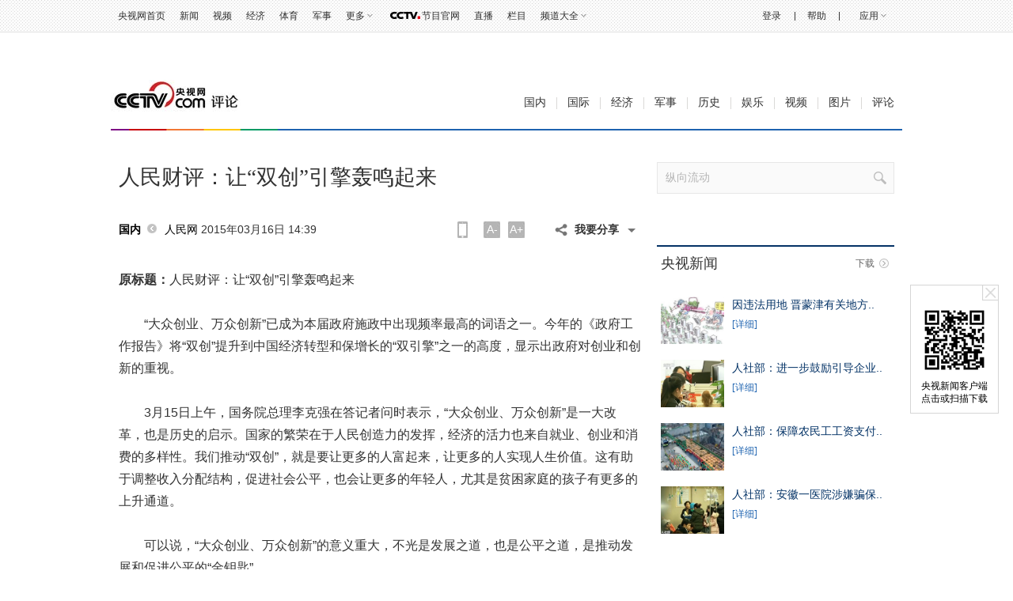

--- FILE ---
content_type: text/html
request_url: http://opinion.cntv.cn/2015/03/16/ARTI1426487916624228.shtml
body_size: 34920
content:
                         <!DOCTYPE html PUBLIC "-//W3C//DTD XHTML 1.0 Transitional//EN" "http://www.w3.org/TR/xhtml1/DTD/xhtml1-transitional.dtd">
<html xmlns="http://www.w3.org/1999/xhtml">
<head>
	<meta http-equiv="Content-Type" content="text/html; charset=utf-8" />
	<meta http-equiv="X-UA-Compatible" content="IE=EmulateIE7" />
<meta name="filetype" content="1"> 
<meta name="publishedtype" content="1"> 
<meta name="pagetype" content="1"> 

<meta name="author" content="杨芳芳"> 
<meta name="source" content="人民网"> 

	
<title>人民财评：让“双创”引擎轰鸣起来_评论_央视网(cctv.com)</title>
<meta name="catalogs" content="PAGE1354764564732967"> 
<meta name="contentid" content="ARTI1426487916624228">
		<meta name=keywords content="纵向流动 双创 创业 政府工作报告">
		<meta name=description content="“大众创业、万众创新”已成为本届政府施政中出现频率最高的词语之一。今年的《政府工作报告》将“双创”提升到中国经济转型和保增长的“双引擎”之一的高度，显示出政府对创业和创新的重视。">
		<SCRIPT LANGUAGE="JavaScript">
			var url_domainname=location.href;			
			var str1_dm = url_domainname.substring(7,url_domainname.length);
			var num_= str1_dm.indexOf("/");
			var  domainame_=str1_dm.substring(0,num_);
			var type_str=domainame_.indexOf(".");
			var type_=domainame_.substring(0,type_str);

			var commentTitle = "人民财评：让“双创”引擎轰鸣起来"; //评论标题
			/* 评论对象ID 20位以内的字符串 每个被评论对象不同20120420------ */
			var itemid1="ARTI1426487916624228";//正文页id，赋值给留言评论模块的参数之一
			var commentUrl = "http://opinion.cntv.cn/2015/03/16/ARTI1426487916624228.shtml";
			var column_id = "TOPC1354175859746253";
			var sub_column_id = "PAGE1354764564732967";
			var domainname = domainame_;
			var sobey_video_flag = '';
			var type=type_;
			var pindao_1 = "CHAL1354173926488965";			var dateNum = (new Date()).toLocaleDateString() + " " + (new Date()).toLocaleTimeString();
			var times_str = dateNum.replace(/年/g,'-').replace(/月/g,'-').replace(/日/g,'-').replace(/:/g,'-');
			var new_str = times_str.replace(/ /g,'-');
			var arr = new_str.split("-");
			var datum = new Date(Date.UTC(arr[0],arr[1]-1,arr[2]-2,arr[3]-8,arr[4],arr[5]));
			var timeint=datum.getTime()/1000;
			var html;
			var sorts_dianji = sub_column_id+','+column_id+','+itemid1.substring(0,4);/*点击量sorts值*/
			function loadData(){
			var urls="http://bbs.cntv.cn/cctvapi/Comment/icms_comment.php?id="+id+"&type="+type;
			html = $.ajax({
			url: urls,
			async: false
			}).responseText; 
			html =html.replace('article_comment_count=','').replace(';','');
			html = "评论("+html+")";
			$("#content").html(html);
			}
		</SCRIPT>
		
	<link href="http://news.cntv.cn/contentstyle/article/style0512.css?12345" rel="stylesheet" type="text/css" />
	<!--专题模版通用脚本统一调用-->
	<script type="text/javascript" src="http://r.img.cctvpic.com/library/script/jquery-1.7.2.min.js"></script>
	<script type="text/javascript" src="http://r.img.cctvpic.com/library/content/tw/script/page.js"></script>
	<script type="text/javascript" src="http://r.img.cctvpic.com/library/content/tw/script/a2.js"></script>
	<script type="text/javascript" src="http://r.img.cctvpic.com/library/content/tw/script/newDJpfdc.js"></script>
	<script type="text/javascript" src="http://r.img.cctvpic.com/library/content/tw/script/share.js"></script>
	<script type="text/javascript" src="http://my.cntv.cn/js/repaste_js.php?encode=utf8"></script>
<script type="text/javascript">
var news_bevent = "";
var news_lanmu = "";
var news_game = "";
var news_bianmu_channelId = "";
</script>
<style>
	#mbreplace{height: 418px;
    margin: 0 auto;
    width: 540px;}
</style>

<script type="text/javascript">
<!--				 
var   publishDate ="19700101080000 ";
//-->
</script>

                              <script>!function(a){var e="https://s.go-mpulse.net/boomerang/",t="addEventListener";if("False"=="True")a.BOOMR_config=a.BOOMR_config||{},a.BOOMR_config.PageParams=a.BOOMR_config.PageParams||{},a.BOOMR_config.PageParams.pci=!0,e="https://s2.go-mpulse.net/boomerang/";if(window.BOOMR_API_key="N3GAX-LCNLN-FQTF6-PZ6TT-3G33E",function(){function n(e){a.BOOMR_onload=e&&e.timeStamp||(new Date).getTime()}if(!a.BOOMR||!a.BOOMR.version&&!a.BOOMR.snippetExecuted){a.BOOMR=a.BOOMR||{},a.BOOMR.snippetExecuted=!0;var i,_,o,r=document.createElement("iframe");if(a[t])a[t]("load",n,!1);else if(a.attachEvent)a.attachEvent("onload",n);r.src="javascript:void(0)",r.title="",r.role="presentation",(r.frameElement||r).style.cssText="width:0;height:0;border:0;display:none;",o=document.getElementsByTagName("script")[0],o.parentNode.insertBefore(r,o);try{_=r.contentWindow.document}catch(O){i=document.domain,r.src="javascript:var d=document.open();d.domain='"+i+"';void(0);",_=r.contentWindow.document}_.open()._l=function(){var a=this.createElement("script");if(i)this.domain=i;a.id="boomr-if-as",a.src=e+"N3GAX-LCNLN-FQTF6-PZ6TT-3G33E",BOOMR_lstart=(new Date).getTime(),this.body.appendChild(a)},_.write("<bo"+'dy onload="document._l();">'),_.close()}}(),"".length>0)if(a&&"performance"in a&&a.performance&&"function"==typeof a.performance.setResourceTimingBufferSize)a.performance.setResourceTimingBufferSize();!function(){if(BOOMR=a.BOOMR||{},BOOMR.plugins=BOOMR.plugins||{},!BOOMR.plugins.AK){var e=""=="true"?1:0,t="",n="clqa7uqxzcojq2lhfqxq-f-67faee469-clientnsv4-s.akamaihd.net",i="false"=="true"?2:1,_={"ak.v":"39","ak.cp":"78073","ak.ai":parseInt("346662",10),"ak.ol":"0","ak.cr":8,"ak.ipv":4,"ak.proto":"http/1.1","ak.rid":"2abe355d","ak.r":44268,"ak.a2":e,"ak.m":"dscr","ak.n":"ff","ak.bpcip":"18.224.15.0","ak.cport":37886,"ak.gh":"23.192.164.152","ak.quicv":"","ak.tlsv":"UNKNOWN","ak.0rtt":"","ak.0rtt.ed":"","ak.csrc":"-","ak.acc":"bbr","ak.t":"1768369199","ak.ak":"hOBiQwZUYzCg5VSAfCLimQ==cpfJJ6FuOwoleUp1YKC8NtXbz6IBGmWPwy3rok3ACeWndeJMp6S31I/jtenNFQilBW8pfkyFaYsVskZKBOl5Ge+B4zHKNdekLYPUSJ7svqBooOcFlvkLDKkKq5kswJ+hujAiA3sQwbzEcCw6ApxYtizm0xQvY2zCICYDO5j0QQLhKQbSq2B3Wp78WERY4Tc4fxSTE6e9dlriegz/0ymWfr9kY+Et1IdzF36P28QQq1xhAph103AWDKJBEjf/T5CJBGS8FdTu/TfdH4D0vP9lqvovj0aOD+ZAQapnDSGaFGXFmG31jgbmLuJxhyi4wyueVU/xVIVmazo5XdQpNJlC3B3BwPKHR+c5aVJtyQ/HRjBT9NkpgEwV6toDs5gj3Hx4KJ7icxyllUrUud2xFOVzi1IqnXbFE5A6tXTJmGM5HCI=","ak.pv":"59","ak.dpoabenc":"","ak.tf":i};if(""!==t)_["ak.ruds"]=t;var o={i:!1,av:function(e){var t="http.initiator";if(e&&(!e[t]||"spa_hard"===e[t]))_["ak.feo"]=void 0!==a.aFeoApplied?1:0,BOOMR.addVar(_)},rv:function(){var a=["ak.bpcip","ak.cport","ak.cr","ak.csrc","ak.gh","ak.ipv","ak.m","ak.n","ak.ol","ak.proto","ak.quicv","ak.tlsv","ak.0rtt","ak.0rtt.ed","ak.r","ak.acc","ak.t","ak.tf"];BOOMR.removeVar(a)}};BOOMR.plugins.AK={akVars:_,akDNSPreFetchDomain:n,init:function(){if(!o.i){var a=BOOMR.subscribe;a("before_beacon",o.av,null,null),a("onbeacon",o.rv,null,null),o.i=!0}return this},is_complete:function(){return!0}}}}()}(window);</script></head>
<body>
	
		<script type="text/javascript">
			var vjAcc="860010-1102010100";
			var wrUrl="http://cntv.wrating.com/";
			var wrVideoUrl="http://cntv.wrating.com/";
		</script>
	
	<!--二维码+置顶按钮-->
	

	
				
				
<!--返回顶部-->
<div class="ycc2" style="display:none;position:fixed;_position:absolute;bottom:10px;_bottom:auto;left:50%;width:74px;height:53px;margin-left:510px;zoom:1">
	<span id="ggtop" style="float:left;"><a href="" onclick="window.scroll(0,0);this.blur();return false;">
		<img src="http://p5.img.cctvpic.com/photoAlbum/templet/common/DEPA1399431580096718/gotop_140616.jpg" width="53" height="53" onmouseout="this.src='http://p5.img.cctvpic.com/photoAlbum/templet/common/DEPA1399431580096718/gotop_140616.jpg'" onmouseover="this.src='http://p5.img.cctvpic.com/photoAlbum/templet/common/DEPA1399431580096718/tophover_140616.jpg'" alt="回到顶部" title="回到顶部" /></a>
	</span>
	<!--<span id="ccos" style="float:right; width:21px; cursor:pointer" onclick="document.getElementById('ggtop').style.display='none';document.getElementById('ccos').style.display='none'">
		<img src="http://p1.img.cctvpic.com/photoAlbum/templet/common/DEPA1398070146815814/close.jpg" width="21" height="53" onmouseout="this.src='http://p1.img.cctvpic.com/photoAlbum/templet/common/DEPA1398070146815814/close.jpg'" onmouseover="this.src='http://p1.img.cctvpic.com/photoAlbum/templet/common/DEPA1398070146815814/gb_hovr.jpg'" />
	</span> -->
</div>
<!--二维码-->
<div class="weima" style="position:fixed;_position:absolute;top:50%;left:50%;background:#fff;border:solid 1px #d5d5d5;width:110px;margin-left:510px;zoom:1;">
	<span id="ccos2" style="float:right; width:20px; cursor:pointer" onclick="$('.weima').hide()">
		<img src="http://p5.img.cctvpic.com/photoAlbum/templet/common/DEPA1400048814847511/X01_140617.jpg" width="20" height="19" onmouseout="this.src='http://p5.img.cctvpic.com/photoAlbum/templet/common/DEPA1400048814847511/X01_140617.jpg'" onmouseover="this.src='http://p5.img.cctvpic.com/photoAlbum/templet/common/DEPA1400048814847511/X02_140617.jpg'" /></span> 
	<span id="ggtop2" style=" cursor:pointer; float:left; width:90px; padding:5px 10px 10px">
		
			<a href="http://app.cntv.cn/appkhdxz/ysxwydb/index.shtml" target="_blank"><img src="http://p1.img.cctvpic.com/photoAlbum/page/performance/img/2015/7/9/1436410142930_194.jpg" width="80" height="80" style="border:solid 5px #fff;" alt="央视新闻客户端" title="央视新闻客户端" /></a>
			<p style="color:#808080; line-height:16px; padding-top:5px; text-align:center"><a href="http://app.cntv.cn/appkhdxz/ysxwydb/index.shtml" target="_blank">央视新闻客户端点击或扫描下载</a></p>
		
	</span>
</div>
				
			


	<!--登录条-->
	

	
				
					<script>
with(document)with(body)with(insertBefore(createElement("script"),firstChild))setAttribute("exparams","v_id=&aplus&",id="tb-beacon-aplus",src=(location>"https"?"//js":"//js")+".data.cctv.com/__aplus_plugin_cctv.js,aplus_plugin_aplus_u.js")
</script>
<style type="text/css">
b, i{font-style:normal;font-weight:inherit;_font-weight:normal;}
/*顶部通栏*/
.nav_box_1000{height:40px;}
.up{ height:40px; width:100%; background:url(//p5.img.cctvpic.com/photoAlbum/templet/common/DEPA1381197220279381/jdi2_20131008_9313.jpg) 0 bottom repeat-x; border-bottom:#e1e1e1 1px solid; position:fixed; z-index:99999; _position:absolute; _top:expression(eval(document.documentElement.scrollTop));}
.up .colnav{ background:url(//p5.img.cctvpic.com/photoAlbum/templet/common/DEPA1381197220279381/jdi2_20131008_9313.jpg) 0 bottom repeat-x; width:1000px;margin:auto; height:40px;}
.up .xl{ background:url(//p5.img.cctvpic.com/photoAlbum/templet/common/DEPA1381197220279381/jdi2_20131008_9313.gif) no-repeat 100% 8px;}
.up .left{ float:left; _width:625px; *width:625px; height:40px;}
.up .left a{color:#303030; padding-right:0px;}
.up .left a:hover{color:#1E63B0;}
.up .right{float:right; text-align:right;height:40px; position:relative;width:345px; *width:345px; _width:345px;}
.up .right a{ color:#303030; padding-right:0px;padding-left:0px;}
.up .right a:hover{color:#1E63B0;}
.up .right a.last{ padding-right:0; }
.up .right .xian{  display:inline-block; margin-left:14px;}
.up .right ul{ height:40px; position:relative;float:right; }
.up ul li{ float:left; font:12px/40px  Arial, Helvetica, sans-serif,"宋体";color:#333; padding:0 9px;position:static;}
.up ul li.down{ position:relative; z-index:9999;/*_behavior:url(style/htc/hover.htc)*/}
.up ul li.down .downMenu{ position:absolute; width:100%; _width:55px; left:0px; top:40px;text-align:left; display:inline-block; border-bottom:1px solid #dfdfdf; background:#fff; display:none;}
.up ul li.down .downMenu a{ display:block; font:12px/30px "宋体"; color:#303030; padding-left:10px; background-image:none; border:1px solid #dfdfdf; border-bottom:none;}
.up ul li.down .downMenu a:hover{ background:#e8e8e8; color:#1E63B0;}
.up ul li.col{ width:14px; font-size:0; line-height:0; height:40px; background:url(//p5.img.cctvpic.com/photoAlbum/templet/common/DEPA1381197220279381/col_20131008_9313.gif) 50% 50% no-repeat; padding:0;}
.up ul li.down a{ padding:0 13px 0 0; background:url(//p5.img.cctvpic.com/photoAlbum/templet/common/DEPA1381197220279381/jdi2_20131008_9313.gif) right 50% no-repeat;}
.up ul li.down:hover{ background:#e8e8e8; text-decoration:none; color:#1E63B0;}
.up ul li.down.hover{ background:#e8e8e8; text-decoration:none; color:#1E63B0;}
.up ul li.down a{color:#303030;}
.up ul li.down a:hover{ color:#1E63B0; text-decoration:none;}
.up ul li a{ color:#333;}
/*.up ul li.mxl{ *padding-top:1px;_padding-top:0px;}*/
.up ul li.mxl .yingyong{*display: block;*float: left;}
.up ul li.mxl .yingyong_{*float: left;}
.up ul li.col{ width:14px; font-size:0; line-height:0; height:40px; background:url(//p5.img.cctvpic.com/photoAlbum/templet/common/DEPA1381197220279381/col_20131008_9313.gif) 50% 50% no-repeat; padding:0;}
/*.up ul li.eng{line-height:40px;}*/
.up ul li.loginfo{color:#1E63B0;}
.up ul li.loginfo a{color:#1E63B0;}

/*登录*/
.up .tn-title{ /*float:left;*/float:right; width:44px; line-height:40px;display:inline-block; }
.up .tn-title .tn-tab{color:#303030; padding:0 10px;padding-bottom:1px\0;_padding:2px 10px 0;_line-height:38px;font-family:Arial, Helvetica, sans-serif,"宋体"; font-size:12px; line-height:40px;color:#303030; display:inline-block; cursor:pointer;}
.up .tn-title .tn-tab:hover{background:#e8e8e8;color:#1E63B0; display:inline-block; text-decoration:none;}
.up .tn-title .tn-tab.hover{background:#e8e8e8;color:#1E63B0; display:inline-block; text-decoration:none;}
.up .tn-topmenulist{ position:absolute; top:40px;left:0; line-height:20px; display:none; }
.up .outlogin_layerbox_bylx{ border:1px solid #dfdfdf; background:#fff;box-shadow:4px 4px 4px 0 rgba(0, 0, 0, 0.2);color: #434242;width:260px;height:252px; overflow:hidden; }
.up .outlogin_layerbox_bylx .box{ clear:both;zoom:1; padding-top:26px; padding-left:30px; width:230px; text-align:left;height:226px; }
.up .outlogin_layerbox_bylx .box .titletips{ line-height:20px; padding:8px 0 30px 0;  zoom:1;}
.up .outlogin_layerbox_bylx .box .cur_move{ position:absolute;right:7px; top:4px;}
.up .outlogin_layerbox_bylx .box .cur_move .layerbox_close{ text-decoration:none;}
.up .outlogin_layerbox_bylx .box .loginformlist .styles{ border:1px solid #D0D0D0; padding:6px 0 7px 4px !important; height:14px; color:#757575;  width:198px;}
.up .outlogin_layerbox_bylx .box .loginformlist .dl{ background:#1e63b0; color:#fff; padding:7px 18px; display:inline-block; color:#fff; font-size:14px;}
.up .outlogin_layerbox_bylx .box .loginformlist .dl:hover{ background:#dadada; color:#333; text-decoration:none}
.up .outlogin_layerbox_bylx .box .log_option{ border-bottom:solid 1px #dfdfdf; clear:both; margin-top:11px; padding-bottom:11px; width:204px; zoom:1; *margin-top:9px; *padding-bottom:9px;}
.up .outlogin_layerbox_bylx .box .log_option a{ margin-right:12px; display:inline-block; color:#1e63b0; line-height:18px;font-family:"宋体"; }
.up .outlogin_layerbox_bylx .box .log_cooper{color:#757575;line-height:18px;margin-top:11px;}
.up .outlogin_layerbox_bylx .box .log_cooper i{display:inline-block;float:left;}
.up .outlogin_layerbox_bylx .box .log_cooper img{display:inline-block;float:left;margin:11px 11px 0 0;*margin-top:9px;}
.jianrong{width:333px; *width:333px; _width:335px;}

/*更多*/
.up ul li#topmore_160922{position:relative; *width:35px;}
.up ul li#topmore_160922 a:hover{text-decoration:none;}
.up ul li#topmore_160922 a#gengduo{ *float:left;}
.up ul li#topmore_160922 span{display:none;background:#fff;border-bottom:solid 1px #dfdfdf;border-right:solid 1px #dfdfdf;box-shadow:4px 4px 4px 0 rgba(0, 0, 0, 0.2);left:0;position:absolute;top:40px;width:156px;}
.up ul li#topmore_160922 span a{border-left:solid 1px #dfdfdf;border-top:solid 1px #dfdfdf;display:block;float:left;height:30px;line-height:30px;text-align:center;width:51px;}
.up ul li#topmore_160922 span a.long{width:77px;}
.up ul li#topmore_160922.active{background:#e8e8e8;cursor:pointer;*width:35px;}
.up ul li#topmore_160922.active a{color:#1E63B0;}
.up ul li#topmore_160922.active i em{_border-color:#999 #e8e8e8 #e8e8e8;}
.up ul li#topmore_160922.active i b{border-color:rgba(255,255,255,0);border-color:transparent\9;border-top-color:#e8e8e8;}
.up ul li#topmore_160922.active span{display:block;}
.up ul li#topmore_160922.active span a{color:#333;}
.up ul li#topmore_160922.active span a:hover{background:#1E63B0;color:#fff;}


/*频道大全*/
.up ul li#topmore_180524{}
.up ul li#topmore_180524 a:hover{text-decoration:none;}
.up ul li#topmore_180524 a#gengduo{ *float:left;}
.up ul li#topmore_180524 .channel_xiala{display:none;border-bottom:solid 1px #e1e1e1;border-top:solid 1px #e1e1e1;background:#fefefe;position:absolute;top:40px; left:0; height:31px; width:100%;}
.up ul li#topmore_180524 span{display:block;width:1000px; margin:0 auto;line-height:22px; padding-top:4px; padding-bottom:5px;}
.up ul li#topmore_180524 span a{height:22px;display: inline-block;text-align:center; padding:0 3px 0 2px;}
.up ul li#topmore_180524 span a.first{padding-left:0px;}
.up ul li#topmore_180524 span a.end{padding-right:0px; padding-left:2px;}
.up ul li#topmore_180524.active{cursor:pointer;background:#e8e8e8;cursor:pointer;}
.up ul li#topmore_180524.active a{color:#1E63B0;}
.up ul li#topmore_180524.active span{display:block;}
.up ul li#topmore_180524.active span a{color:#333;}
.up ul li#topmore_180524.active span a:hover{color:#fff;}

/*节目官网*/
.up ul li.program{height:40px; }
/*.up ul li.program span{background:url(style/img/cctvdian.png) no-repeat center; width:43px; height:40px; display:inline-block;vertical-align: text-bottom; cursor:pointer;}*/
.up ul li.program a{width:48px; display:inline-block;height:40px; padding-left:43px;background:url(//p1.img.cctvpic.com/photoAlbum/templet/common/DEPA1474168873044296/cctvdian_180522.png) no-repeat center left;}

/*应用下拉*/
.up ul li#selectBox_160922.active{cursor:pointer;background:#e8e8e8;cursor:pointer;}
.up ul li#selectBox_160922 a#selectBox_a{ *float:left;}
.up ul li#selectBox_160922{position: relative;z-index: 9999;padding: 0 19px;*width:35px;}
.up ul li#selectBox_160922 .selectBox{ position:absolute; width:73px; right:0px; top:40px; background:#fff;text-align:center; display:none; border-bottom:#dfdfdf 1px solid;}
.up ul li#selectBox_160922 .selectBox a{ display:block;font:12px/30px "SimSun",sans-serif; color:#303030;padding-left:5px;padding-right:5px; background-image:none; border:1px solid #dfdfdf; border-bottom:none;}
.up ul li#selectBox_160922 .selectBox a.first{border-top:#dfdfdf 1px solid;}
.up ul li#selectBox_160922 .selectBox a:hover{background:#E8E8E8; color:#303030; text-decoration:none;}

.up ul li i{ display:block;float:right;height:6px;margin:18px 0 0 3px;width:8px;
background:url(//p1.img.cctvpic.com/photoAlbum/templet/common/DEPA1465893658994907/gc_bj_03_5499_160815.png) no-repeat;
-webkit-transition:all 0.2s ease-in 0s;
-moz-transition:all 0.2s ease-in 0s;
-o-transition:all 0.2s ease-in 0s;
transition:all 0.2s ease-in 0s;
}
.up ul li.active i{
	-webkit-transform:rotate(180deg);
	-moz-transform:rotate(180deg);
	-o-transform:rotate(180deg);
	transform:rotate(180deg);
}

</style>
<div id="nav" class="nav_box_1000">
  <div class="up" id="topnav">
    <div class="colnav">
      <div class="left">
        <ul>
          <li class="first eng">
                        <a href="https://www.cctv.com/" target="_blank">央视网首页</a></li>
                    <li class="mxl">
                        <a href="https://news.cctv.com/" target="_blank">新闻</a></li>
                    <li class="mxl">
                        <a href="https://v.cctv.com" target="_blank">视频</a></li>
                    <li class="mxl">
                        <a href="https://jingji.cctv.com/" target="_blank">经济</a></li>
                    <li class="mxl">
                        <a href="https://sports.cctv.com/" target="_blank">体育</a></li>
                    <li class="mxl">
                        <a href="https://military.cctv.com/index.shtml" target="_blank">军事</a></li>
                    <li class="mxl" id="topmore_160922">
                        <a id="gengduo">更多</a><i></i>
            <span>
              <a target="_blank" href="https://news.cctv.com/tech/index.shtml">科技</a>
              <a target="_blank" href="https://news.cctv.com/law/">法治</a>
              <a target="_blank" href="https://sannong.cctv.com/">农业</a>
              <a target="_blank" href="https://opinion.cctv.com">评论</a>
              <a target="_blank" href="https://people.cctv.com/">人物</a>
              <a target="_blank" href="https://photo.cctv.com">图片</a>
              <a target="_blank" href="https://news.cctv.com/ent/">文娱</a>
              <a target="_blank" href="https://arts.cctv.com/">书画</a>
              <a target="_blank" href="https://gongyi.cctv.com/">公益</a>
              <a target="_blank" class="long" href="https://www.ipanda.com/">熊猫频道</a>
              <a class="long" target="_blank" href="https://livechina.cctv.com/">直播中国</a>
            </span>
            </li>
          <li class="program">
            <a href="https://tv.cctv.com/" target="_blank">
              <span></span>节目官网</a>
          </li>
          <li class="mxl">
            <a href="https://tv.cctv.com/live/" target="_blank">直播</a></li>
          <li class="mxl">
            <a href="https://tv.cctv.com/lm/" target="_blank">栏目</a></li>
          <li class="end" id="topmore_180524">
            <a id="gengduo">频道大全</a><i></i>
            <div class="channel_xiala" style="display: none;"><span><a class="first" target="_blank" href="https://tv.cctv.com/cctv1/"><img src="//p1.img.cctvpic.com/photoAlbum/templet/common/DEPA1474168873044296/CCTV1_180525.png"></a><a target="_blank" href="https://tv.cctv.com/cctv2/"><img src="//p1.img.cctvpic.com/photoAlbum/templet/common/DEPA1474168873044296/CCTV2_180525.png"></a><a target="_blank" href="https://tv.cctv.com/cctv3/"><img src="//p1.img.cctvpic.com/photoAlbum/templet/common/DEPA1474168873044296/CCTV3_180525.png"></a><a target="_blank" href="https://tv.cctv.com/cctv4asia/"><img src="//p1.img.cctvpic.com/photoAlbum/templet/common/DEPA1474168873044296/CCTV4_180525.png"></a><a target="_blank" href="https://tv.cctv.com/cctv5/"><img src="//p1.img.cctvpic.com/photoAlbum/templet/common/DEPA1474168873044296/CCTV5_180525.png"></a><a target="_blank" href="https://tv.cctv.com/cctv5plus/"><img src="//p1.img.cctvpic.com/photoAlbum/templet/common/DEPA1474168873044296/CCTV5+_180525.png"></a><a target="_blank" href="https://tv.cctv.com/cctv6/"><img src="//p1.img.cctvpic.com/photoAlbum/templet/common/DEPA1474168873044296/CCTV6_180525.png"></a><a target="_blank" href="https://tv.cctv.com/cctv7/"><img src="//p1.img.cctvpic.com/photoAlbum/templet/common/DEPA1474168873044296/CCTV7_180525.png"></a><a target="_blank" href="https://tv.cctv.com/cctv8/"><img src="//p1.img.cctvpic.com/photoAlbum/templet/common/DEPA1474168873044296/CCTV8_180525.png"></a><a target="_blank" href="https://tv.cctv.com/cctv9/"><img src="//p1.img.cctvpic.com/photoAlbum/templet/common/DEPA1474168873044296/CCTV9_180525.png"></a><a target="_blank" href="https://tv.cctv.com/cctv10/"><img src="//p1.img.cctvpic.com/photoAlbum/templet/common/DEPA1474168873044296/CCTV10_180525.png"></a><a target="_blank" href="https://tv.cctv.com/cctv11/"><img src="//p1.img.cctvpic.com/photoAlbum/templet/common/DEPA1474168873044296/CCTV11_180525.png"></a><a target="_blank" href="https://tv.cctv.com/cctv12/"><img src="//p1.img.cctvpic.com/photoAlbum/templet/common/DEPA1474168873044296/CCTV12_180525.png"></a><a target="_blank" href="https://tv.cctv.com/cctv13/"><img src="//p1.img.cctvpic.com/photoAlbum/templet/common/DEPA1474168873044296/CCTV13_180525.png"></a><a target="_blank" href="https://tv.cctv.com/cctv14/"><img src="//p1.img.cctvpic.com/photoAlbum/templet/common/DEPA1474168873044296/CCTV14_180525.png"></a><a class="" target="_blank" href="https://tv.cctv.com/cctv15/"><img src="//p1.img.cctvpic.com/photoAlbum/templet/common/DEPA1474168873044296/CCTV15_180525.png"></a>
			<a class="end" target="_blank" href="https://tv.cctv.com/cctv17/"><img src="//p1.img.cctvpic.com/photoAlbum/templet/common/DEPA1474168873044296/CCTV17_190919.png"></a>
              </span>
            </div>
          </li>
        </ul>
      </div>
      <form id="loginFormold" name="loginForm">
        <div class="right" id="right" style="width:333px; *width:333px; _width:335px;">
          <ul style="float:right; height:40px;">
            <li class="loginfo" id="logon2" style="display:none">欢迎您，
              <a href="javascript:;" id="cookie_user_name2">央视网友</a>&nbsp;&nbsp;
              <a href="javascript:void(0);" onclick="logoutold()" id="logout">退出</a></li>
            <li class="col"></li>
            <li class="mxl">
              <a href="https://help.cctv.com/" target="_blank">帮助</a></li>
            <li class="col"></li>
            <li class="mxl" id="selectBox_160922">
              <a class="yingyong" href="javascript:;">应用</a>
              <i class="yingyong_"></i>
              <div class="selectBox" style="display: none;">
                <a target="_blank" href="http://app.cctv.com/appkhdxz/ydb/index.shtml" class="">央视影音</a>
                <a target="_blank" href="http://app.cctv.com/appkhdxz/ysxwydb/index.shtml" class="">央视新闻</a>
                <a target="_blank" href="http://app.cctv.com/appkhdxz/yscj/index.shtml" class="">央视财经</a>
                <a target="_blank" href="http://app.cctv.com/appkhdxz/xmpdydb/index.shtml" class="">熊猫频道</a></div>
            </li>
          </ul>
          <div id="login" class="tn-title" style="display: block;">
            <a id="ccc" class="tn-tab" style="background: none; color: rgb(48, 48, 48);">
              <i>登录</i>
            </a>
            <div id="SI_Top_LoginLayer" class="tn-topmenulist" style="display: none;">
              <div class="outlogin_layerbox_bylx">
                <div class="box">
                  <div class="cur_move" style="cursor: pointer;">
                    <a class="layerbox_close">×</a>
                  </div>
                  <div class="loginformlist">
                    <table width="100%" border="0" cellspacing="0" cellpadding="0">
                      <tbody>
                        <tr>
                          <td>
                            <input type="text" name="username" onfocus="if(this.value==this.defaultValue){this.value=''}" onblur="if(this.value==''){this.value=this.defaultValue}" value="帐号" id="username" class="styles" autocomplete="off" onkeypress="getOnkeyDown_login(event)">
                            <input type="hidden" value="client_transaction" id="service" name="service">
                            <input type="hidden" value="http://www.cntv.cn" id="from" name="from"></td>
                        </tr>
                        <tr>
                          <td height="12"></td>
                        </tr>
                        <tr>
                          <td>
                            <input type="text" style="display:block" onfocus="show_pwd();" value="密码" class="styles" id="passwd_view" name="passwd_view">
                            <input type="password" lang="" onkeypress="getOnkeyDown_login(event)" style="display:none" onfocus="document.getElementById('passwd_view').style.display='none';document.getElementById('password').style.display='block';" onblur="if(this.value==''){document.getElementById('passwd_view').style.display='block';document.getElementById('password').style.display='none';}" value="" class="styles" id="password" name="password"></td>
                        </tr>
                        <tr>
                          <td height="12"></td>
                        </tr>
                      </tbody>
                    </table>
                    <table border="0" cellspacing="0" cellpadding="0" height="30">
                      <tbody>
                        <tr>
                          <td width="80">
                            <a href="javascript:void(0);" onclick="loginDemo(); return false;" class="dl">登录</a></td>
                          <td width="18">
                            <input type="checkbox" id="check_user" name="remuser"></td>
                          <td>下次自动登录</td></tr>
                      </tbody>
                    </table>
                  </div>
                  <div class="log_option">
                    <a class="forget_Pwd" target="_blank" href="http://reg.cctv.com/forgetPassword/findPassword.action">忘记密码</a>
                    <a class="register_lnk" href="//reg.cctv.com/regist.html?from=http://www.cctv.com&amp;backurl=" target="_blank">立即注册</a></div>
                  <div class="log_cooper">
                    <i>使用合作网站账号登录</i>
                    <br>
                    <a id="weixin_url" href="https://reg.cctv.com/openapi/v2/user/oauth/weChat">
                      <img title="微信" alt="微信" src="//p5.img.cctvpic.com/photoAlbum/templet/common/DEPA1381197220279381/cooper_wx_141230.png"></a>
                    <a id="qq_url" href="https://reg.cctv.com/openapi/v2/user/oauth/qq">
                      <img src="//p5.img.cctvpic.com/photoAlbum/templet/common/DEPA1381197220279381/cooper_qq_10886_140506.png" alt="QQ" title="QQ"></a>
                    <a id="xl_url" href="https://reg.cctv.com/openapi/v2/user/oauth/sina">
                      <img src="//p1.img.cctvpic.com/photoAlbum/templet/common/DEPA1441519391707376/cooper_wb_13730_151019.png" alt="新浪网" title="新浪网"></a>
                    <a id="zfb_url" href="https://reg.cctv.com/openapi/v2/user/oauth/alipay">
                      <img src="//p1.img.cctvpic.com/photoAlbum/templet/common/DEPA1456645307521846/zfb_14686_160513.png" width="16" height="16" alt="支付宝" title="支付宝"></a>
                  </div>
                </div>
              </div>
            </div>
          </div>
          <input type="hidden" id="cookid" value="">
          <input type="hidden" id="nicknm"></div>
      </form>
    </div>
  </div>
</div>
<div id="message"></div>
<div id="passport"></div>
<script src="//www.cctv.com/newcctv/2019bar/2019dlbhyjs/index.js" type="text/javascript" charset="utf-8"></script>
<script language="javascript" charset="UTF-8" src="//www.cntv.cn/Library/passport/2013passport_style/js/login_new.js"></script>

<script type="text/javascript">
var timestamp = Date.parse(new Date())/1000;
var Url_domainname=location.href;
var Url_domainname1 = '';
var $=jQuery;
//登录框
$("#ccc").click(function(){
	$("#loginFloat").show();
});
$(".cur_move .layerbox_close").click(function(){
	$("#ccc").css({"background":"none","color":"#303030"});
	$("#SI_Top_LoginLayer").hide();
});
//顶部导航
var menu;
var $=jQuery;
$("#topnav li").hover(function() {
$(this).addClass("active");
menu = $(this).find(".downMenu");
function sDown() {
if (!menu.is(":animated")) {
menu.slideDown(0);
}
}
sDown();
},
function() {
$(this).removeClass("active");
menu = $(this).find(".downMenu");
function sUp() {
menu.slideUp(0);
}
sUp();
});
/*顶通更多*/
$("#topmore_160922").hover(function(){
$(this).addClass("active");
},function(){
$(this).removeClass("active");
});
var shorturl = (Url_domainname.substr(0,Url_domainname.indexOf("/",7)));
var zhuceurl = "//reg.cctv.com/regist.html?from="+shorturl+"&backurl="+encodeURI(Url_domainname);
$("#SI_Top_LoginLayer .log_option .register_lnk").attr("href",zhuceurl);

if(Url_domainname.indexOf("?")==-1){
	Url_domainname1 = Url_domainname;
}else{
	Url_domainname1 = Url_domainname.substr(0,Url_domainname.indexOf("?"));
}


var qq_url = "//reg.cctv.com/openapi/v2/user/oauth/qq?timestamp="+timestamp+"&appid=dgtGyfXwN9Gcr7ow&methodl=login&backurl="+encodeURIComponent(encodeURIComponent(Url_domainname));
var weixin_url = "//reg.cctv.com/openapi/v2/user/oauth/weChat?timestamp="+timestamp+"&appid=dgtGyfXwN9Gcr7ow&methodl=login&backurl="+encodeURIComponent(encodeURIComponent(Url_domainname));

var xl_url = " //reg.cctv.com/openapi/v2/user/oauth/sina?timestamp="+timestamp+"&appid=dgtGyfXwN9Gcr7ow&methodl=login&backurl="+encodeURIComponent(encodeURIComponent(Url_domainname));
var zf_url="//reg.cctv.com/openapi/v2/user/oauth/alipay?timestamp="+timestamp+"&appid=dgtGyfXwN9Gcr7ow&methodl=login&backurl="+encodeURIComponent(encodeURIComponent(Url_domainname));
$("#qq_url").attr("href",qq_url);
$("#weixin_url").attr("href",weixin_url);
$("#xl_url").attr("href",xl_url);
$("#zfb_url").attr("href",zf_url);

var sns_userid = "";
var userSeqId = "";
getCookie_main();
var sns_userid = getCookie1('userSeqId');
function getCookie_main() {
var userSeqId=getCookie1('userSeqId');
var flag = passport.isLoginedStatus();
if(flag){
	var verifycode=getCookie1("verifycode")
    var muurl='//reg.cctv.com/openapi/v2/user/getNickNameAndFace';               		
  $.ajax({
        url : muurl,
        type : 'GET',
        dataType : 'json',
        data:{
        	"timestamp":timestamp,
        	"appid":"dgtGyfXwN9Gcr7ow",
        	"verifycode":verifycode,
        	"type":"ALL"
        },
        xhrFields: {
	        withCredentials: true
	    },
	    crossDomain: true,
        cache:true,
        success : function(data) {
			if(data.code == 0){
				var namecookie = data.data.nickname;
					if(namecookie.length>8){
						namecookie = namecookie.substr(0,5)+"...";
					}else{
						namecookie = namecookie;
					}
					jQuery("#right").css("width", "auto");
					document.getElementById('login').style.display = 'none';
					document.getElementById('logon2').style.display = 'block';
					jQuery("#cookie_user_name2").attr("title",namecookie);
					document.getElementById("cookie_user_name2").innerHTML = namecookie;
					document.getElementById("cookie_user_name2").href = "https://user.cctv.com";
					document.getElementById("cookie_user_name2").target = "_blank";
					document.getElementById("nicknm").value = namecookie;
			}else{}
		}
		});
}else{
	//展示 “登录” 按钮
	document.getElementById('login').style.display = 'block';
	$('#SI_Top_LoginLayer .loginformlist table').eq(0).find('tr').eq(0).find('td').html('<input type="text" name="username" onfocus="if(this.value==this.defaultValue){this.value=\'\'}" onblur="if(this.value==\'\'){this.value=this.defaultValue}" value="帐号" id="username" class="styles" autocomplete="off" onkeypress="getOnkeyDown_login(event)"><input type="hidden" value="client_transaction" id="service" name="service"><input type="hidden" value="http://www.cntv.cn" id="from" name="from">');
	document.getElementById("passwd_view").style.display = "block";
	document.getElementById("password").value = "";
	document.getElementById("password").style.display = "none";
	document.getElementById('logon2').style.display = 'none';
	$("#right").removeAttr("style");
	$("#right").addClass("jianrong");
}
}
document.getElementById("from").value = shorturl;
function handleResult (result){
		var msg = result.msg;//提示信息
		var errorCode = result.errorCode;//错误码，i18n展示用
		if(passport.usernameError==result.type){//如果是用户名有问题
			//在用户名的位置展示错误提示信息
			//alert(msg);
			if(errorCode == "-1"){	
				alert("格式不正确，请使用邮箱，手机号码或名字");
			}else if(errorCode == "-2"){
				alert("请输入密码!");
			}else if(errorCode == "-4"){
				alert("账户不存在!");
			}else if(errorCode == "-11"){
				alert("不能用昵称登录，请使用邮箱、手机号或用户名");
			}else if(errorCode == "-36"){
				alert("帐户信息进行审查中...");
			}else if(errorCode == "-40"){
				alert("该帐号已被封，请联系客服!");
			}else if(errorCode == "104"){
				alert("账号或密码错误，请重新输入!");
			}else if(errorCode == "106"){
				alert("您尚未激活，请去reg.cctv.com激活!");
			}else if(errorCode == "109"){
				alert("操作频繁，请24小时后重试。");
			}else if(errorCode == "-21014"){
				alert("格式不正确，请使用邮箱，手机号码或名字");
			}else if(errorCode == "-21003"){
				alert("请输入密码!");
			}else if(errorCode == "-21023"){
				alert("账号未激活");
			}else if(errorCode == "-21025"){
				alert("账号已被注销");
			}else if(errorCode == "-21024"){
				alert("该帐号已被封，请联系客服!");
			}else if(errorCode == "-21018"){
				alert("账号或密码错误，请重新输入!");
			}
		}else if(passport.passwordError==result.type){//如果是密码有问题
			//在密码的位置展示错误提示信息
			//alert(msg);
			if(errorCode == "-1"){	
				alert("格式不正确，请使用邮箱，手机号码或名字");
			}else if(errorCode == "-2"){
				alert("请输入密码!");
			}else if(errorCode == "-4"){
				alert("账户不存在!");
			}else if(errorCode == "-11"){
				alert("不能用昵称登录，请使用邮箱、手机号或用户名");
			}else if(errorCode == "-36"){
				alert("帐户信息进行审查中...");
			}else if(errorCode == "-40"){
				alert("该帐号已被封，请联系客服!");
			}else if(errorCode == "104"){
				alert("账号或密码错误，请重新输入!");
			}else if(errorCode == "106"){
				alert("您尚未激活，请去reg.cctv.com激活!");
			}else if(errorCode == "109"){
				alert("操作频繁，请24小时后重试。");
			}else if(errorCode == "-21014"){
				alert("格式不正确，请使用邮箱，手机号码或名字");
			}else if(errorCode == "-21003"){
				alert("请输入密码!");
			}else if(errorCode == "-21023"){
				alert("账号未激活");
			}else if(errorCode == "-21025"){
				alert("账号已被注销");
			}else if(errorCode == "-21024"){
				alert("该帐号已被封，请联系客服!");
			}else if(errorCode == "-21018"){
				alert("账号或密码错误，请重新输入!");
			}
		} else if(passport.success==result.type){//登录成功
			//处理用户id：result.usrid 或者 result.user_seq_id
			if ($("#check_user").attr('checked') == 'checked') {
			setCookie('cntv_main_usr', $("#username").attr("value"));
			}else{
			}
			setTimeout(function(){
	var verifycode=getCookie1("verifycode")
	var muurl='//reg.cctv.com/openapi/v2/user/getNickNameAndFace';               		
	  $.ajax({
        url : muurl,
        type : 'GET',
        dataType : 'json',
        data:{
        	"timestamp":timestamp,
        	"appid":"dgtGyfXwN9Gcr7ow",
        	"verifycode":verifycode,
        	"type":"ALL"
        },
        xhrFields: {
	        withCredentials: true
	    },
	    crossDomain: true,
        cache:true,
        success : function(data) {
        	 callbackfunold(data)
        }   
    })
},100)
		}
	}
function callbackfunold(data){
	if(data.code == 0){
	var nickname = data.data.nickname;
		if(nickname.length>8){
			nickname = nickname.substr(0,5)+"...";
		}else{
			nickname = nickname;
		}
		$("#cookie_user_name2").attr("title",data.data.nickname);
		document.getElementById('cookie_user_name2').innerHTML = nickname;
		document.getElementById("cookie_user_name2").href = "https://user.cctv.com";
		document.getElementById("cookie_user_name2").target = "_blank";
		document.getElementById('login').style.display = 'none';
		document.getElementById('logon2').style.display = 'block';
		document.getElementById('SI_Top_LoginLayer').style.display = 'none';
		$("#ccc").css({"background":"none","color":"#303030"});
		$("#right").css("width", "auto");
	}else{
		alert(data.message);
	}
}
function loginDemo(){
	document.getElementById("username").value = document.getElementById("username").value;
	document.getElementById("password").value = document.getElementById("password").value;
	var re = /[^\u4e00-\u9fa5]/;
	var flg = re.test(document.getElementById("username").value);
	if (document.getElementById("username").value == "" || document.getElementById("username").value == "帐号") {
		document.getElementById("username").focus();
		return false
	} else if (document.getElementById("password").value == "") {
		document.getElementById("password").style.display = "block";
		document.getElementById("password").focus();
		return false
	} else if (flg == false) {
		alert("帐号或密码错误");
		document.getElementById("username").value = "";
		document.getElementById("username").focus();
		return false;
	}
	var form = document.getElementById("loginFormold");
	if ($("#check_user").attr('checked') == 'checked') {
	$("#check_user").attr("value", "checktrue");
	}else{
	$("#check_user").attr("value","");
	}
	passport.checkJsonpForm(form, handleResult);
	}
function logoutold(){
	var from = shorturl;
	passport.logout(from);
	if (getCookie1('cntv_main_usr') == "" || getCookie1('cntv_main_usr') == null) {
		$('#SI_Top_LoginLayer .loginformlist table').eq(0).find('tr').eq(0).find('td').html('<input type="text" name="username" onfocus="if(this.value==this.defaultValue){this.value=\'\'}" onblur="if(this.value==\'\'){this.value=this.defaultValue}" value="帐号" id="username" class="styles" autocomplete="off" onkeypress="getOnkeyDown_login(event)"><input type="hidden" value="client_transaction" id="service" name="service"><input type="hidden" value="http://www.cntv.cn" id="from" name="from">');
	} else {
		$("#username").attr("value", getCookie1('cntv_main_usr'));
		$("#username").attr("onblur", "").attr("onfocus", "");
		$("#check_user").attr('checked', true);
	}
	document.getElementById('login').style.display = 'block';
	document.getElementById('logon2').style.display = 'none';
	$("#right").removeAttr("style");
	$("#right").addClass("jianrong");
}
function getOnkeyDown_login(e){
var ev = e;
ev = ev || event;
if(ev.keyCode == 13){
loginDemo();
}
}
function show_pwd() {
    document.getElementById("passwd_view").style.display = "none";
    document.getElementById("password").style.display = "block";
    setTimeout(function(){
        $("#SI_Top_LoginLayer").css("display","block")
        document.getElementById("password").focus()
    },1)
}
function checkTime(i) {
    if (i < 10) {
        i = "0" + i
    }
    return i
}
var array = [{
    "id": "1",
    "img_title": "电脑",
    "className": "client01"
},
{
    "id": "2",
    "img_title": "手机",
    "className": "client02"
},
{
    "id": "3",
    "img_title": "平板",
    "className": "client03"
}];

function getCookie1(name) {
    var arr, reg = new RegExp("(^| )" + name + "=([^;]*)(;|$)");
    if (arr = document.cookie.match(reg)) return unescape(arr[2]);
    else return null
}
function setCookie(name, value) {
    var Days = 14;
    var exp = new Date();
    exp.setTime(exp.getTime() + Days * 24 * 60 * 60 * 1000);
    document.cookie = name + "=" + escape(value) + ";expires=" + exp.toGMTString()
}
function delCookie(name) {
    var exp = new Date();
    exp.setTime(exp.getTime() - 1);
    var cval = getCookie1(name);
    if (cval != null) document.cookie = name + "=" + cval + ";expires=" + exp.toGMTString()
}
function get_main_usr() {
    if (getCookie1('cntv_main_usr') == "" || getCookie1('cntv_main_usr') == null) {} else {
        $("#username").attr("value", getCookie1('cntv_main_usr'));
        $("#username").attr("onblur", "").attr("onfocus", "");
        $("#check_user").attr('checked', true);
    }
}
$(function() {
    get_main_usr()
});
/*频道大全*/
$("#topmore_180524").hover(function(){
	$(this).addClass("active");
	$(this).find(".channel_xiala").slideDown();
},function(){
	$(this).removeClass("active");
	$(this).find(".channel_xiala").hide();
});
/*应用*/
$("#selectBox_160922").hover(function(){
	$(this).addClass("active");
	$(this).find(".selectBox").slideDown();
},function(){
	$(this).removeClass("active");
	$(this).find(".selectBox").hide();
});
</script>
				
			


	<div style="height:20px;" class="vspace"></div>
	<!--滚动条-->
	

	
				
				<div class="wrapper">


<!-- web_cntv/dicengye_dingbutonglan -->
<script type="text/javascript">
try{dfp_subsite=location.href.split("/")[2].split(".")[0];}catch(e){dfp_subsite="";}
if(typeof column_id=="undefined"){column_id=""}
if(typeof sub_column_id=="undefined"){sub_column_id=""}
if(dfp_subsite=="chanjing"){
	document.write('<scr'+'ipt type="text/javasc'+'ript" src=//galaxy.bjcathay.com/s?z=cathay&c=147&_sz=1000x90&_subsite='+dfp_subsite+'&_channel='+sub_column_id+'&_sorts='+column_id+'></scr'+'ipt>');
}else{
	document.write('<scr'+'ipt type="text/javasc'+'ript" src=//galaxy.bjcathay.com/s?z=cathay&c=147&_sz=1000x90&_subsite='+dfp_subsite+'&_channel='+sub_column_id+'&_sorts='+sub_column_id+'></scr'+'ipt>');
}
</script>
</div>
				
			


	<div style="height:41px;" class="vspace"></div>
	<!--登录条-->
	<link type="text/css" rel="stylesheet" href="http://r.img.cctvpic.com/nettv/newsopinion/include/daohang/style/style.css?5241e773eec26be2081d8df595f3f041"/>
<div class="wrapper">
<div class="cnt_hd">
    <span class="logo"><a href="http://opinion.cntv.cn/" target="_blank"><img src="http://p4.img.cctvpic.com/photoAlbum/page/performance/img/2014/5/16/1400204762097_559.jpg"></a></span>
    <span class="cata">
<a href="http://news.cctv.com/china/" target="_blank">国内</a><a href="http://news.cctv.com/world/" target="_blank">国际</a><a href="http://jingji.cctv.com/" target="_blank">经济</a><a href="http://military.cctv.com/" target="_blank">军事</a><a href="http://history.cctv.com/" target="_blank">历史</a><a href="http://news.cctv.com/ent/" target="_blank">娱乐</a><a href="http://news.cctv.com/video/index.shtml" target="_blank">视频</a><a href="http://photo.cctv.com/" target="_blank">图片</a><a href="http://opinion.cntv.cn/" target="_blank" class="last">评论</a>
</span>
    <div class="clear"></div>
  </div>
</div>
	<div style="height:40px;" class="vspace"></div>
	<SCRIPT LANGUAGE="JavaScript">
		<!--
		javascript:document.getElementById("passport").style.display = "none";void(0);
		//-->
	</SCRIPT>
	<!--start container-->
	<div class="wrapper">
		<div class="col_w660">
	<div class="cnt_bd">
	
		<h1><!--repaste.title.begin-->人民财评：让“双创”引擎轰鸣起来<!--repaste.title.end--></h1>
		<h2></h2>
			
		<div class="function">
		<span class="info"><em style="margin-right: 10px;">
		
				
					
						<a href="http://opinion.cntv.cn/china/list/" target="_blank">国内</a>
					
				
			
			
			<b></b></em><i><a href="http://www.gov.cn/xinwen/2015-03/15/content_2834605.htm" target="_blank" >人民网</a> 2015年03月16日 14:39</i></span>
			<span class="discuss" style="margin-right:130px"><a href="#pinglun" title="评论"></a></span>
			<span class="font"><a href="javascript:;" title="字号缩小">A-</a><a href="javascript:;" title="字号加大">A+</a></span>
			<span class="shouji"><a style="cursor:pointer;" title="手机观看"></a><b><img src="http://p5.img.cctvpic.com/photoAlbum/page/performance/img/2014/5/6/1399364727749_190.png" width="80" height="80" alt="二维码" title="二维码" /><br />扫一扫 手机阅读</b></span>
			<div class="slideDown"><span class="share">我要分享<b></b></span>
			<div class="bdsharebuttonbox"><div class="selectBox"><a href="#" class="ico02" shareID="qzone">QQ空间</a><a href="#" class="ico01" shareID="tsina">新浪微博</a><a href="#" class="ico05" shareID="tqq">腾讯微博</a><a href="#" class="ico06" shareID="sqq">QQ</a><a href="#" class="ico03" shareID="weixin">微信</a></div></div>
		</div>
		<script>window._bd_share_config={"common":{"bdSnsKey":{"tsina":"2078561600 ","tqq":"801099517"},"bdText":"","bdMini":"1","bdMiniList":["qzone","tsina","tqq","sqq","weixin","renren","tieba","tqf","kaixin001","mshare"],"bdPic":"","bdStyle":"0","bdSize":""},"share":{}};
window._bd_share_main?window._bd_share_is_recently_loaded=!0:(window._bd_share_is_recently_loaded=!1,window._bd_share_main={version:"2.0",jscfg:{domain:{staticUrl:"http://bdimg.share.baidu.com/"}}}),!window._bd_share_is_recently_loaded&&(window._bd_share_main.F=window._bd_share_main.F||function(e,t){function r(e,t){if(e instanceof Array){for(var n=0,r=e.length;n<r;n++)if(t.call(e[n],e[n],n)===!1)return}else for(var n in e)if(e.hasOwnProperty(n)&&t.call(e[n],e[n],n)===!1)return}function i(e,t){this.svnMod="",this.name=null,this.path=e,this.fn=null,this.exports={},this._loaded=!1,this._requiredStack=[],this._readyStack=[],i.cache[this.path]=this;if(t&&t.charAt(0)!=="."){var n=t.split(":");n.length>1?(this.svnMod=n[0],this.name=n[1]):this.name=t}this.svnMod||(this.svnMod=this.path.split("/js/")[0].substr(1)),this.type="js",this.getKey=function(){return this.svnMod+":"+this.name},this._info={}}function o(e,t){var n=t=="css",r=document.createElement(n?"link":"script");return r}function u(t,n,r,i){function c(){c.isCalled||(c.isCalled=!0,clearTimeout(l),r&&r())}var s=o(t,n);s.nodeName==="SCRIPT"?a(s,c):f(s,c);var l=setTimeout(function(){throw new Error("load "+n+" timeout : "+t)},e._loadScriptTimeout||1e4),h=document.getElementsByTagName("head")[0];n=="css"?(s.rel="stylesheet",s.href=t,h.appendChild(s)):(s.type="text/javascript",s.src=t,h.insertBefore(s,h.firstChild))}function a(e,t){e.onload=e.onerror=e.onreadystatechange=function(){if(/loaded|complete|undefined/.test(e.readyState)){e.onload=e.onerror=e.onreadystatechange=null;if(e.parentNode){e.parentNode.removeChild(e);try{if(e.clearAttributes)e.clearAttributes();else for(var n in e)delete e[n]}catch(r){}}e=undefined,t&&t()}}}function f(e,t){e.attachEvent?e.attachEvent("onload",t):setTimeout(function(){l(e,t)},0)}function l(e,t){if(t&&t.isCalled)return;var n,r=navigator.userAgent,i=~r.indexOf("AppleWebKit"),s=~r.indexOf("Opera");if(i||s)e.sheet&&(n=!0);else if(e.sheet)try{e.sheet.cssRules&&(n=!0)}catch(o){if(o.name==="SecurityError"||o.name==="NS_ERROR_DOM_SECURITY_ERR")n=!0}setTimeout(function(){n?t&&t():l(e,t)},1)}var n="api";e.each=r,i.currentPath="",i.loadedPaths={},i.loadingPaths={},i.cache={},i.paths={},i.handlers=[],i.moduleFileMap={},i.requiredPaths={},i.lazyLoadPaths={},i.services={},i.isPathsLoaded=function(e){var t=!0;return r(e,function(e){if(!(e in i.loadedPaths))return t=!1}),t},i.require=function(e,t){e.search(":")<0&&(t||(t=n,i.currentPath&&(t=i.currentPath.split("/js/")[0].substr(1))),e=t+":"+e);var r=i.get(e,i.currentPath);if(r.type=="css")return;if(r){if(!r._inited){r._inited=!0;var s,o=r.svnMod;if(s=r.fn.call(null,function(e){return i.require(e,o)},r.exports,new h(r.name,o)))r.exports=s}return r.exports}throw new Error('Module "'+e+'" not found!')},i.baseUrl=t?t[t.length-1]=="/"?t:t+"/":"/",i.getBasePath=function(e){var t,n;return(n=e.indexOf("/"))!==-1&&(t=e.slice(0,n)),t&&t in i.paths?i.paths[t]:i.baseUrl},i.getJsPath=function(t,r){if(t.charAt(0)==="."){r=r.replace(/\/[^\/]+\/[^\/]+$/,""),t.search("./")===0&&(t=t.substr(2));var s=0;t=t.replace(/^(\.\.\/)+/g,function(e){return s=e.length/3,""});while(s>0)r=r.substr(0,r.lastIndexOf("/")),s--;return r+"/"+t+"/"+t.substr(t.lastIndexOf("/")+1)+".js"}var o,u,a,f,l,c;if(t.search(":")>=0){var h=t.split(":");o=h[0],t=h[1]}else r&&(o=r.split("/")[1]);o=o||n;var p=/\.css(?:\?|$)/i.test(t);p&&e._useConfig&&i.moduleFileMap[o][t]&&(t=i.moduleFileMap[o][t]);var t=l=t,d=i.getBasePath(t);return(a=t.indexOf("/"))!==-1&&(u=t.slice(0,a),f=t.lastIndexOf("/"),l=t.slice(f+1)),u&&u in i.paths&&(t=t.slice(a+1)),c=d+o+"/js/"+t+".js",c},i.get=function(e,t){var n=i.getJsPath(e,t);return i.cache[n]?i.cache[n]:new i(n,e)},i.prototype={load:function(){i.loadingPaths[this.path]=!0;var t=this.svnMod||n,r=window._bd_share_main.jscfg.domain.staticUrl+"static/"+t+"/",o=this,u=/\.css(?:\?|$)/i.test(this.name);this.type=u?"c_ss":"js";if (this.name=='weixin_popup.css'){this.type='css';}if (this.name=='share_style0_16.css'){this.type='css';this.name='share_style0_24.css';}var a="/"+this.type+"/"+i.moduleFileMap[t][this.name];e._useConfig&&i.moduleFileMap[t][this.name]?r+=this.type+"/"+i.moduleFileMap[t][this.name]:r+=this.type+"/"+this.name+(u?"":".js");if(e._firstScreenCSS.indexOf(this.name)>0||e._useConfig&&a==e._firstScreenJS)o._loaded=!0,o.ready();else{var f=(new Date).getTime();s.create({src:r,type:this.type,loaded:function(){o._info.loadedTime=(new Date).getTime()-f,o.type=="css"&&(o._loaded=!0,o.ready())}})}},lazyLoad:function(){var e=this.name;if(i.lazyLoadPaths[this.getKey()])this.define(),delete i.lazyLoadPaths[this.getKey()];else{if(this.exist())return;i.requiredPaths[this.getKey()]=!0,this.load()}},ready:function(e,t){var n=t?this._requiredStack:this._readyStack;if(e)this._loaded?e():n.push(e);else{i.loadedPaths[this.path]=!0,delete i.loadingPaths[this.path],this._loaded=!0,i.currentPath=this.path;if(this._readyStack&&this._readyStack.length>0){this._inited=!0;var s,o=this.svnMod;this.fn&&(s=this.fn.call(null,function(e){return i.require(e,o)},this.exports,new h(this.name,o)))&&(this.exports=s),r(this._readyStack,function(e){e()}),delete this._readyStack}this._requiredStack&&this._requiredStack.length>0&&(r(this._requiredStack,function(e){e()}),delete this._requiredStack)}},define:function(){var e=this,t=this.deps,n=this.path,s=[];t||(t=this.getDependents()),t.length?(r(t,function(t){s.push(i.getJsPath(t,e.path))}),r(t,function(t){var n=i.get(t,e.path);n.ready(function(){i.isPathsLoaded(s)&&e.ready()},!0),n.lazyLoad()})):this.ready()},exist:function(){var e=this.path;return e in i.loadedPaths||e in i.loadingPaths},getDependents:function(){var e=this,t=this.fn.toString(),n=t.match(/function\s*\(([^,]*),/i),i=new RegExp("[^.]\\b"+n[1]+"\\(\\s*('|\")([^()\"']*)('|\")\\s*\\)","g"),s=t.match(i),o=[];return s&&r(s,function(e,t){o[t]=e.substr(n[1].length+3).slice(0,-2)}),o}};var s={create:function(e){var t=e.src;if(t in this._paths)return;this._paths[t]=!0,r(this._rules,function(e){t=e.call(null,t)}),u(t,e.type,e.loaded)},_paths:{},_rules:[],addPathRule:function(e){this._rules.push(e)}};e.version="1.0",e.use=function(e,t){typeof e=="string"&&(e=[e]);var n=[],s=[];r(e,function(e,t){s[t]=!1}),r(e,function(e,o){var u=i.get(e),a=u._loaded;u.ready(function(){var e=u.exports||{};e._INFO=u._info,e._INFO&&(e._INFO.isNew=!a),n[o]=e,s[o]=!0;var i=!0;r(s,function(e){if(e===!1)return i=!1}),t&&i&&t.apply(null,n)}),u.lazyLoad()})},e.module=function(e,t,n){var r=i.get(e);r.fn=t,r.deps=n,i.requiredPaths[r.getKey()]?r.define():i.lazyLoadPaths[r.getKey()]=!0},e.pathRule=function(e){s.addPathRule(e)},e._addPath=function(e,t){t.slice(-1)!=="/"&&(t+="/");if(e in i.paths)throw new Error(e+" has already in Module.paths");i.paths[e]=t};var c=n;e._setMod=function(e){c=e||n},e._fileMap=function(t,n){if(typeof t=="object")r(t,function(t,n){e._fileMap(n,t)});else{var s=c;typeof n=="string"&&(n=[n]),t=t.indexOf("js/")==1?t.substr(4):t,t=t.indexOf("css/")==1?t.substr(5):t;var o=i.moduleFileMap[s];o||(o={}),r(n,function(e){o[e]||(o[e]=t)}),i.moduleFileMap[s]=o}},e._eventMap={},e.call=function(t,n,r){var i=[];for(var s=2,o=arguments.length;s<o;s++)i.push(arguments[s]);e.use(t,function(e){var t=n.split(".");for(var r=0,s=t.length;r<s;r++)e=e[t[r]];e&&e.apply(this,i)})},e._setContext=function(e){typeof e=="object"&&r(e,function(e,t){h.prototype[t]=i.require(e)})},e._setContextMethod=function(e,t){h.prototype[e]=t};var h=function(e,t){this.modName=e,this.svnMod=t};return h.prototype={domain:window._bd_share_main.jscfg.domain,use:function(t,n){typeof t=="string"&&(t=[t]);for(var r=t.length-1;r>=0;r--)t[r]=this.svnMod+":"+t[r];e.use(t,n)}},e._Context=h,e.addLog=function(t,n){e.use("lib/log",function(e){e.defaultLog(t,n)})},e.fire=function(t,n,r){e.use("lib/mod_evt",function(e){e.fire(t,n,r)})},e._defService=function(e,t){if(e){var n=i.services[e];n=n||{},r(t,function(e,t){n[t]=e}),i.services[e]=n}},e.getService=function(t,n,r){var s=i.services[t];if(!s)throw new Error(t+" mod didn't define any services");var o=s[n];if(!o)throw new Error(t+" mod didn't provide service "+n);e.use(t+":"+o,r)},e}({})),!window._bd_share_is_recently_loaded&&window._bd_share_main.F.module("base/min_tangram",function(e,t){var n={};n.each=function(e,t,n){var r,i,s,o=e.length;if("function"==typeof t)for(s=0;s<o;s++){i=e[s],r=t.call(n||e,s,i);if(r===!1)break}return e};var r=function(e,t){for(var n in t)t.hasOwnProperty(n)&&(e[n]=t[n]);return e};n.extend=function(){var e=arguments[0];for(var t=1,n=arguments.length;t<n;t++)r(e,arguments[t]);return e},n.domready=function(e,t){t=t||document;if(/complete/.test(t.readyState))e();else if(t.addEventListener)"interactive"==t.readyState?e():t.addEventListener("DOMContentLoaded",e,!1);else{var n=function(){n=new Function,e()};void function(){try{t.body.doScroll("left")}catch(e){return setTimeout(arguments.callee,10)}n()}(),t.attachEvent("onreadystatechange",function(){"complete"==t.readyState&&n()})}},n.isArray=function(e){return"[object Array]"==Object.prototype.toString.call(e)},t.T=n}),!window._bd_share_is_recently_loaded&&window._bd_share_main.F.module("base/class",function(e,t,n){var r=e("base/min_tangram").T;t.BaseClass=function(){var e=this,t={};e.on=function(e,n){var r=t[e];r||(r=t[e]=[]),r.push(n)},e.un=function(e,n){if(!e){t={};return}var i=t[e];i&&(n?r.each(i,function(e,t){if(t==n)return i.splice(e,1),!1}):t[e]=[])},e.fire=function(n,i){var s=t[n];s&&(i=i||{},r.each(s,function(t,n){i._result=n.call(e,r.extend({_ctx:{src:e}},i))}))}};var i={};i.create=function(e,n){return n=n||t.BaseClass,function(){n.apply(this,arguments);var i=r.extend({},this);e.apply(this,arguments),this._super=i}},t.Class=i}),!window._bd_share_is_recently_loaded&&window._bd_share_main.F.module("conf/const",function(e,t,n){t.CMD_ATTR="shareID",t.CONFIG_TAG_ATTR="data-tag",t.URLS={likeSetUrl:"http://like.baidu.com/set",commitUrl:"http://s.share.baidu.com/commit",jumpUrl:"http://s.share.baidu.com",mshareUrl:"http://s.share.baidu.com/mshare",emailUrl:"http://s.share.baidu.com/sendmail",nsClick:"http://nsclick.baidu.com/v.gif",backUrl:"http://s.share.baidu.com/back",shortUrl:"http://dwz.cn/v2cut.php"}}),!window._bd_share_is_recently_loaded&&function(){window._bd_share_main.F._setMod("api"),window._bd_share_main.F._fileMap({"/js/share.js?v=da893e3e.js":["conf/define","base/fis","base/tangrammin","base/class.js","conf/define.js","conf/const.js","config","share/api_base.js","view/view_base.js","start/router.js","component/comm_tools.js","trans/trans.js"],"/js/base/tangram.js?v=37768233.js":["base/tangram"],"/js/view/share_view.js?v=3ae6026d.js":["view/share_view"],"/js/view/slide_view.js?v=05e00d62.js":["view/slide_view"],"/js/view/like_view.js?v=df3e0eca.js":["view/like_view"],"/js/view/select_view.js?v=6f522a91.js":["view/select_view"],"/js/trans/data.js?v=17af2bd2.js":["trans/data"],"/js/trans/logger.js?v=4e448e64.js":["trans/logger"],"/js/trans/trans_bdxc.js?v=7ac21555.js":["trans/trans_bdxc"],"/js/trans/trans_bdysc.js?v=fc21acaa.js":["trans/trans_bdysc"],"/js/trans/trans_weixin.js?v=11247b13.js":["trans/trans_weixin"],"/js/share/combine_api.js?v=8d37a7b3.js":["share/combine_api"],"/js/share/like_api.js?v=d3693f0a.js":["share/like_api"],"/js/share/likeshare.js?v=e1f4fbf1.js":["share/likeshare"],"/js/share/share_api.js?v=226108fe.js":["share/share_api"],"/js/share/slide_api.js?v=ec14f516.js":["share/slide_api"],"/js/component/animate.js?v=5b737477.js":["component/animate"],"/js/component/anticheat.js?v=44b9b245.js":["component/anticheat"],"/js/component/partners.js?v=0923e848.js":["component/partners"],"/js/component/pop_base.js?v=36f92e70.js":["component/pop_base"],"/js/component/pop_dialog.js?v=d479767d.js":["component/pop_dialog"],"/js/component/pop_popup.js?v=4387b4e1.js":["component/pop_popup"],"/js/component/pop_popup_slide.js?v=b16a1f10.js":["component/pop_popup_slide"],"/js/component/qrcode.js?v=d69754a9.js":["component/qrcode"],"":[""],"":[""],"":[""],"":[""],"":[""],"":[""],"":[""],"":[""],"":[""],"":[""]}),window._bd_share_main.F._loadScriptTimeout=15e3,window._bd_share_main.F._useConfig=!0,window._bd_share_main.F._firstScreenCSS="",window._bd_share_main.F._firstScreenJS=""}(),!window._bd_share_is_recently_loaded&&window._bd_share_main.F.use("base/min_tangram",function(e){function n(e,t,n){var r=new e(n);r.setView(new t(n)),r.init(),n&&n._handleId&&(_bd_share_main.api=_bd_share_main.api||{},_bd_share_main.api[n._handleId]=r)}function r(e,r){window._bd_share_main.F.use(e,function(e,i){t.isArray(r)?t.each(r,function(t,r){n(e.Api,i.View,r)}):n(e.Api,i.View,r)})}function i(e){var n=e.common||window._bd_share_config&&_bd_share_config.common||{},r={like:{type:"like"},share:{type:"share",bdStyle:0,bdMini:2,bdSign:"on"},slide:{type:"slide",bdStyle:"1",bdMini:2,bdImg:0,bdPos:"right",bdTop:100,bdSign:"on"},image:{viewType:"list",viewStyle:"0",viewPos:"top",viewColor:"black",viewSize:"16",viewList:["qzone","tsina","tqq","renren"]},selectShare:{type:"select",bdStyle:0,bdMini:2,bdSign:"on"}},i={share:{__cmd:"",__buttonType:"",__type:"",__element:null},slide:{__cmd:"",__buttonType:"",__type:"",__element:null},image:{__cmd:"",__buttonType:"",__type:"",__element:null}};return t.each(["like","share","slide","image","selectShare"],function(s,o){e[o]&&(t.isArray(e[o])&&e[o].length>0?t.each(e[o],function(s,u){e[o][s]=t.extend({},r[o],n,u,i[o])}):e[o]=t.extend({},r[o],n,e[o],i[o]))}),e}var t=e.T;_bd_share_main.init=function(e){e=e||window._bd_share_config||{share:{}};if(e){var t=i(e);t.like&&r(["share/like_api","view/like_view"],t.like),t.share&&r(["share/share_api","view/share_view"],t.share),t.slide&&r(["share/slide_api","view/slide_view"],t.slide),t.selectShare&&r(["share/select_api","view/select_view"],t.selectShare),t.image&&r(["share/image_api","view/image_view"],t.image)}},window._bd_share_main._LogPoolV2=[],window._bd_share_main.n1=(new Date).getTime(),t.domready(function(){window._bd_share_main.n2=(new Date).getTime()+1e3,_bd_share_main.init(),setTimeout(function(){window._bd_share_main.F.use("trans/logger",function(e){e.nsClick(),e.back(),e.duration()})},3e3)})}),!window._bd_share_is_recently_loaded&&window._bd_share_main.F.module("component/comm_tools",function(e,t){var n=function(){var e=window.location||document.location||{};return e.href||""},r=function(e,t){var n=e.length,r="";for(var i=1;i<=t;i++){var s=Math.floor(n*Math.random());r+=e.charAt(s)}return r},i=function(){var e=(+(new Date)).toString(36),t=r("0123456789abcdefghijklmnopqrstuvwxyz",3);return e+t};t.getLinkId=i,t.getPageUrl=n}),!window._bd_share_is_recently_loaded&&window._bd_share_main.F.module("trans/trans",function(e,t){var n=e("component/comm_tools"),r=e("conf/const").URLS,i=function(){window._bd_share_main.F.use("base/tangram",function(e){var t=e.T;t.cookie.get("bdshare_firstime")==null&&t.cookie.set("bdshare_firstime",new Date*1,{path:"/",expires:(new Date).setFullYear(2022)-new Date})})},s=function(e){var t=e.bdUrl||n.getPageUrl();return t=t.replace(/\'/g,"%27").replace(/\"/g,"%22"),t},o=function(e){var t=(new Date).getTime()+3e3,r={click:1,url:s(e),uid:e.bdUid||"0",to:e.__cmd,type:"text",pic:e.bdPic||"",title:(e.bdText||document.title).substr(0,300),key:(e.bdSnsKey||{})[e.__cmd]||"",desc:e.bdDesc||"",comment:e.bdComment||"",relateUid:e.bdWbuid||"",searchPic:e.bdSearchPic||0,sign:e.bdSign||"on",l:window._bd_share_main.n1.toString(32)+window._bd_share_main.n2.toString(32)+t.toString(32),linkid:n.getLinkId(),firstime:a("bdshare_firstime")||""};switch(e.__cmd){case"copy":l(r);break;case"print":c();break;case"bdxc":h();break;case"bdysc":p(r);break;case"weixin":d(r);break;default:u(e,r)}window._bd_share_main.F.use("trans/logger",function(t){t.commit(e,r)})},u=function(e,t){var n=r.jumpUrl;e.__cmd=="mshare"?n=r.mshareUrl:e.__cmd=="mail"&&(n=r.emailUrl);var i=n+"?"+f(t);window.open(i)},a=function(e){if(e){var t=new RegExp("(^| )"+e+"=([^;]*)(;|$)"),n=t.exec(document.cookie);if(n)return decodeURIComponent(n[2]||null)}},f=function(e){var t=[];for(var n in e)t.push(encodeURIComponent(n)+"="+encodeURIComponent(e[n]));return t.join("&").replace(/%20/g,"+")},l=function(e){window._bd_share_main.F.use("base/tangram",function(t){var r=t.T;r.browser.ie?(window.clipboardData.setData("text",document.title+" "+(e.bdUrl||n.getPageUrl())),alert("\u6807\u9898\u548c\u94fe\u63a5\u590d\u5236\u6210\u529f\uff0c\u60a8\u53ef\u4ee5\u63a8\u8350\u7ed9QQ/MSN\u4e0a\u7684\u597d\u53cb\u4e86\uff01")):window.prompt("\u60a8\u4f7f\u7528\u7684\u662f\u975eIE\u6838\u5fc3\u6d4f\u89c8\u5668\uff0c\u8bf7\u6309\u4e0b Ctrl+C \u590d\u5236\u4ee3\u7801\u5230\u526a\u8d34\u677f",document.title+" "+(e.bdUrl||n.getPageUrl()))})},c=function(){window.print()},h=function(){window._bd_share_main.F.use("trans/trans_bdxc",function(e){e&&e.run()})},p=function(e){window._bd_share_main.F.use("trans/trans_bdysc",function(t){t&&t.run(e)})},d=function(e){window._bd_share_main.F.use("trans/trans_weixin",function(t){t&&t.run(e)})},v=function(e){o(e)};t.run=v,i()});
</script>
	</div>
	
		
					<p class="o-tit">
					<strong>原标题：</strong>
					</p>
					<script type="text/javascript">
						var tit = "人民财评：让“双创”引擎轰鸣起来";
						if(tit==""||tit==null){
							jQuery(".o-tit").css("display","none");
						}else{
							jQuery(".o-tit strong").after(tit);
						}
					</script>
		<!--repaste.body.begin--><p>　　&ldquo;大众创业、万众创新&rdquo;已成为本届政府施政中出现频率最高的词语之一。今年的《政府工作报告》将&ldquo;双创&rdquo;提升到中国经济转型和保增长的&ldquo;双引擎&rdquo;之一的高度，显示出政府对创业和创新的重视。</p>
<p>　　3月15日上午，国务院总理李克强在答记者问时表示，&ldquo;大众创业、万众创新&rdquo;是一大改革，也是历史的启示。国家的繁荣在于人民创造力的发挥，经济的活力也来自就业、创业和消费的多样性。我们推动&ldquo;双创&rdquo;，就是要让更多的人富起来，让更多的人实现人生价值。这有助于调整收入分配结构，促进社会公平，也会让更多的年轻人，尤其是贫困家庭的孩子有更多的上升通道。</p>
<p>　　可以说，&ldquo;大众创业、万众创新&rdquo;的意义重大，不光是发展之道，也是公平之道，是推动发展和促进公平的&ldquo;金钥匙&rdquo;。</p>
<p>　　<strong>&ldquo;双创&rdquo;是发展之道</strong></p>
<p>　　&ldquo;大众创业、万众创新&rdquo;本身就是改革，是解放和发展生产力的过程。人民群众作为微观经济主体，不仅是消费主体，因为拥有劳动力和资金等某些生产要素，也成为了生产主体。如果有更多的人能够去创业、创新的话，将有利于改变经济结构，带动市场的需求，从而推动我国经济的增长。</p>
<p>　　李克强总理阐述了&ldquo;大众创业、万众创新&rdquo;是历史的启示。30多年前，正是因为实行联产承包制，调动了亿万农民生产和经营的积极性，不仅创造出粮食生产的奇迹，而且迅速改变了中国的经济结构，加速了中国从传统农业大国向现代化工业国家的转变。也因为允许人口流动，亿万农民工进城，极大推动了我国城镇化进程，创造了中国经济的奇迹。</p>
<p>　　联系今天，我们要为激发市场活力去做更多的事。李克强总理表示，&ldquo;要进一步放宽市场准入，实行证照合一，让服务业领域的一些企业注册登记别再那么费劲了。要清障还要搭台，对企业特别是创业的小微企业，我们要更多地提供租金低廉的创业空间，给创业插上翅膀，还要通过政府引导资金来吸引更多的种子基金。同时，还要进一步减税降费，让这些企业轻装前进。&rdquo;</p>
<p>　　<strong>&ldquo;双创&rdquo;是公平之道</strong></p>
<p>　　在过去30年中，收入差距的扩大和收入分配不公问题已成为我国经济社会发展中的关注焦点之一。改革开放30多年来，与人口在地理空间上的横向流动相比，我国人群在社会地位上的纵向流动尚不尽合理、不尽充分。该如何预防社会阶层固化，已成为人们的期待。</p>
<p>　　在传统的教育和就业两大支点之外，本届政府提出了促进纵向流动的新支点&mdash;&mdash;&ldquo;大众创业、万众创新&rdquo;。今年的政府工作报告中指出，推动&ldquo;大众创业、万众创新&rdquo;既可以扩大就业、增加居民收入，又有利于促进社会纵向流动和公平正义。</p>
<p>　　推动&ldquo;双创&rdquo;是为了让更多人富起来，有纵向流动机会。创业的人通常白手起家，如果成功，不仅创造了物质财富，而且也能实现精神追求和人生价值。正如李克强总理所讲，推动&ldquo;双创&rdquo;，就是要让更多的人富起来，让更多的人实现人生价值。这有助于调整收入分配结构，促进社会公平，也会让更多的年轻人，尤其是贫困家庭孩子有更多的上升通道。</p>
<p>　　让我们一起参与到改革的大潮中，让&ldquo;双创&rdquo;的引擎轰鸣起来。（付长超）</p><!--repaste.body.end-->
						
		
	  </div>
    <div style="height:20px;" class="vspace"></div>

    <div class="cnt_share"><span class="return"><a href="http://opinion.cntv.cn" target="_blank">评论频道</a><b></b></span>
	<div class="bdsharebuttonbox"><span class="icon"><b>分享到：</b><a href="#" class="ico1" shareID="tsina" title="新浪微博"></a><a href="#" class="ico2" shareID="qzone" title="QQ空间"></a><a href="#" class="ico3" shareID="weixin" title="微信朋友圈"></a><a href="#" class="ico4" shareID="renren" title="人人网"></a><a href="#" class="ico5" shareID="tqq" title="腾讯微博"></a></span>
    <div class="slideDown_sub"><span class="share"><b></b></span>
        <div class="selectBox_sub"><a href="#" class="ico02" shareID="qzone">QQ空间</a><a href="#" class="ico01" shareID="tsina">新浪微博</a><a href="#" class="ico05" shareID="tqq">腾讯微博</a><a href="#" class="ico06" shareID="sqq">QQ</a><a href="#" class="ico03" shareID="weixin">微信</a><a href="#" shareID="renren" class="ico04">人人网</a><a href="#" class="ico07" shareID="tieba">百度贴吧</a><a href="#" shareID="tqf" class="ico08">腾讯朋友</a><a href="#" shareID="kaixin001" class="ico09">开心网</a><a href="#" shareID="mshare" class="ico10">一键分享</a></div>
	</div></div>
</div>

    <div class="vspace"></div>
    <div class="col_w320_fl">
      <div class="model">
        <div style="background-image:url(http://p1.img.cctvpic.com/photoAlbum/templet/common/DEPA1398070146815814/mhd_bg02.jpg)" class="mhd">
		<!--相关阅读-->
		
<span class="title">推荐阅读</span><span class="title_sub">
		
				
					<a id="key1" href="http://so.cntv.cn/search.php?qtext=纵向流动" target="_blank">纵向流动</a> <span id="key3">|</span> <a id="key2" href="http://so.cntv.cn/search.php?qtext=双创" target="_blank">双创</a>
					
				
			
		</span></div>
        <div class="mbd">
		
<ul class="title_list_01">
	<li><a href="http://opinion.cntv.cn/2016/03/29/ARTIQzv3jXbeaUosB8jb62al160329.shtml" target="_blank" title="国平：打造中国-中东欧合作新典范">国平：打造中国-中东欧合作新典范</a></li><li><a href="http://opinion.cntv.cn/2016/03/28/ARTIrUcyOZBOsBgq79LWtdkY160328.shtml" target="_blank" title="“习主席访问捷克”漫评①：开启中捷关系新篇章">“习主席访问捷克”漫评①：开启中捷关系新篇章</a></li><li><a href="http://opinion.cntv.cn/2016/03/26/ARTIQ57j3kkznV4eLpDbffUG160326.shtml" target="_blank" title="中国经济仍有很大发展空间">中国经济仍有很大发展空间</a></li>
</ul>
		
          <div class="relevance"><span class="att"><span class="attl"><a class="attr" href="http://help.cntv.cn/20150104/102487.shtml" target="_blank"><i>我要纠错</i></a></span></span>编辑：杨芳芳      <span id="zb" style="color:#666666;padding:0 5px;">责任编辑：</span></div>
		  <script type="text/javascript">
				var zeditor = '';
					if (zeditor=="")
					{
						document.getElementById('zb').style.display='none';
					}
				</script>
			
        </div>
      </div>
    </div>
<!--左侧-->
	<link type="text/css" rel="stylesheet" href="http://r.img.cctvpic.com/nettv/newsopinion/include/leftbhy/style/style.css?3fe9d87da6b26db1a5b11ab2519cc4ab"/>

	
				
					


<div class="col_w320_fr">
<div class="model">
		<div style="background-image:url(//p1.img.cctvpic.com/photoAlbum/templet/common/DEPA1398070146815814/mhd_bg02.jpg)" class="mhd"><span class="title"><a href="http://news.cntv.cn/special/recibang/" target="_block">实时热点</a></span></div>
		<div class="mbd">
		
			<div class="hotword" id="hotword1">
			<div style="background: none repeat scroll 0% 0% rgb(88, 108, 155); font-size: 18px; width: 205px;"><a href="http://tv.cctv.com/2018/01/26/VIDEusruDAEt9flhJeKirleK180126.shtml" target="_blank"><span>2017国家账本增收节支</span><i></i></a></div>
			<div style="background:#8693b2;font-size:13px;width:106px;"><a href="http://news.cctv.com/2018/01/26/ARTIWv4RssjL9fmMnbwoCeei180126.shtml" target="_blank"><span>对不合格网站按季问责</span><i></i></a></div>
			<div style="background: none repeat scroll 0% 0% rgb(134, 147, 178); font-size: 13px; width: 106px;"><a href="http://news.cctv.com/2018/01/26/ARTIT4ARbdeBVBeRUJklyy7n180126.shtml" target="_blank"><span>七部门监管对外投资</span><i></i></a></div>
			<div style="background: none repeat scroll 0% 0% rgb(134, 147, 178); font-size: 18px; width: 205px;"><a href="http://news.cctv.com/2018/01/26/ARTItLrBgHq2hrAEtBBji6NV180126.shtml" target="_blank"><span>养老金迎双重利好</span><i></i></a></div>
			<div style="background: none repeat scroll 0% 0% rgb(134, 147, 178); font-size: 18px; width: 205px;"><a href="http://tv.cctv.com/2018/01/26/VIDEmlEuLxdGFfFLBiRsskDb180126.shtml" target="_blank"><span>冬奥会“北京8分钟”</span><i></i></a></div>
			<div style="background:#586c9b;font-size:13px;width:106px;"><a href="http://news.cctv.com/2018/01/26/ARTIwYbZgeClI1k95P84Wp1J180126.shtml" target="_blank"><span>海外追逃有何新趋势</span><i></i></a></div>
		  </div>
		  <div class="hotword" id="hotword2" style="display:none;">
			
			
			
			
			
			
		  </div>
		  
		</div>
		<script>
			var $ = jQuery;
			$('#hopt1').click(function(){
				$('#hotword1').toggle();
				$('#hotword2').toggle();
			})
		  </script>
	</div>
</div>
<div class="vspace"></div>


				
			
<div class="ELMT1400058444647927">
<div class="vspace_jj"></div>
</div>
	
				
					<div id="pinglun"></div>
<script>
	var url=window.location.href;
	var app='cms_'+url.substring(url.indexOf('http://') + 7, url.length).split('.')[0];
	var itemid=url.substring(url.indexOf('ARTI'), url.indexOf('.shtml'));
	var parentUrl = window.location.href;
	var parentDomain = document.domain;
	var srcUrl= 'http://opinion.cntv.cn/nettv/pinglun/liuyan/iframenew/index.shtml?app='+app+'&itemid='+itemid+'&itemtype=0&parentUrl='+parentUrl+'&parentDomain='+parentDomain+'&title='+encodeURI(commentTitle);
	//document.domain = 'cntv.cn';
	var ifr = document.createElement('iframe');
	ifr.src = srcUrl;
	ifr.id = "comment_iframe";
	ifr.scrolling = "no";
	ifr.width = "100%";
	ifr.height = "239";
	ifr.setAttribute('frameborder', '0', 0);
	document.getElementById("pinglun").appendChild(ifr);
</script>
				
			
<div id="chbox01" class="mtab">
	<div class="mtad_hd">
		<ul class="change">
		
			<li class="active">央视新闻</li>
			<li>央视财经</li>
			<li>央视军事</li>
			<li>社会与法</li>
			<li>央视农业</li>
			
			
		
	</ul>
	</div>
	<div class="mtab_con">
	
		<div style="display:block;" class="chblock"><div class="cbox3">
<div class="left">

 <div class="image_box04"><a href="http://tv.cctv.com/2018/01/25/VIDEzNX1Aw2h1XQSheAAD96M180125.shtml" target="_blank" title="价值观不能游戏"><img width="195" height="110" src="http://p1.img.cctvpic.com/photoAlbum/page/performance/img/2018/1/26/1516928115049_49.jpg"></a><span class="mask"></span><span class="text" style="font: 14px/28px Arial;"><a href="http://tv.cctv.com/2018/01/25/VIDEzNX1Aw2h1XQSheAAD96M180125.shtml" target="_blank" title="价值观不能游戏">价值观不能游戏</a></span></div>
  <div style="height:20px;*height:19px;" class="vspace"></div>
  <div class="image_box04"><a href="http://tv.cctv.com/2018/01/24/VIDEgGN8ERgHvFfwS7rpPiuQ180124.shtml" target="_blank" title="修复“蓝色海湾”"><img width="195" height="110" src="http://p1.img.cctvpic.com/photoAlbum/page/performance/img/2018/1/25/1516845999528_426.jpg"></a><span class="mask"></span><span class="text" style="font: 14px/28px Arial;"><a href="http://tv.cctv.com/2018/01/24/VIDEgGN8ERgHvFfwS7rpPiuQ180124.shtml" target="_blank" title="修复“蓝色海湾”">修复“蓝色海湾”</a></span></div>
  
</div>

<div class="right">

  <div class="text_box02">
	<h3><a href="http://tv.cctv.com/2018/01/26/VIDEtqn1TtnAh9Jz2Yo7VNzn180126.shtml" target="_blank" title="特朗普与媒体交恶 媒体信任度下滑">特朗普与媒体交恶 媒体信任度下滑</a></h3>
  </div>
  <ul class="title_list_05">
	<li><a href="http://tv.cctv.com/2018/01/25/VIDEIJ7o33hni2GVUU7PzRTW180125.shtml" target="_blank" title="中国天眼“FAST”背后的年轻“追星人”">中国天眼“FAST”背后的年轻“追星人”</a></li>
	<li><a href="http://tv.cctv.com/2018/01/25/VIDE0kOuFsMFPq5MUH9t4FTu180125.shtml" target="_blank" title="记者调查:橘子皮就可解手机指纹锁？">记者调查:橘子皮就可解手机指纹锁？</a></li>
	<li><a href="http://tv.cctv.com/2017/10/16/VIDED7hvOsXavGY5hm0zHW8s171016.shtml" target="_blank" title="1149公斤！超级杂交稻亩产创世界新纪录">1149公斤！超级杂交稻亩产创世界新纪录</a></li>
	<li><a href="http://tv.cctv.com/2017/01/08/VIDEleHaOGesSrSiOYRSg7B3170108.shtml" target="_blank" title="春运服务：多地铁路出台改签换乘服务">春运服务：多地铁路出台改签换乘服务</a></li>
	<li><a href="http://tv.cctv.com/2017/06/29/VIDE5c1Ve8O6Z09y2UXZ5iAo170629.shtml" target="_blank" title="清华回信魏祥：人生实苦 但请足够相信">清华回信魏祥：人生实苦 但请足够相信</a></li>
	<li><a href="http://tv.cctv.com/2017/07/04/VIDEZblLRkv4IaAxlHWuLnUH170704.shtml" target="_blank" title="菲律宾最高法院裁定 总统戒严令合法">菲律宾最高法院裁定 总统戒严令合法</a></li>
	<li><a href="http://tv.cctv.com/2016/06/09/VIDE7JUgRdgfjDodGj6l3qRF160609.shtml" target="_blank" title="埃及：物价飞涨 埃及民众斋月难熬">埃及：物价飞涨 埃及民众斋月难熬</a></li>
	<li><a href="http://tv.cctv.com/2016/03/07/VIDEuZEp9IZSVXphpXq18WMG160307.shtml" target="_blank" title="甘肃420名救火人员困火场 如何脱险">甘肃420名救火人员困火场 如何脱险</a></li>
  </ul>
  
</div>
<div class="clear"></div></div></div>
		<div class="chblock">
<div class="cbox3">
<div class="left">

<div class="image_box04"><a href="http://tv.cctv.com/2018/01/25/VIDEYVTCMIL3KQwqK2cRHYEB180125.shtml" target="_blank" title="破碎的发财梦"><img width="195px" height="110px" src="http://p4.img.cctvpic.com/fmspic/2018/01/25/b00d0f588a134b9f9b15f6164599de34-730.jpg"></a><span class="mask"></span><span class="text" style="font: 14px/28px Arial;"><a href="http://tv.cctv.com/2018/01/25/VIDEYVTCMIL3KQwqK2cRHYEB180125.shtml" target="_blank" title="破碎的发财梦">破碎的发财梦</a></span></div>
<div style="height:20px;*height:19px;" class="vspace"></div>
<div class="image_box04"><a href="http://tv.cctv.com/2018/01/24/VIDEZRcBMHUDcq9lRrysoOKV180124.shtml" target="_blank" title="揭秘茅台连涨之谜"><img width="195px" height="110px" src="http://p1.img.cctvpic.com/fmspic/2018/01/24/b3a16367633c4011b986dd54a2ac39a3-730.jpg"></a><span class="mask"></span><span class="text" style="font: 14px/28px Arial;"><a href="http://tv.cctv.com/2018/01/24/VIDEZRcBMHUDcq9lRrysoOKV180124.shtml" target="_blank" title="揭秘茅台连涨之谜">揭秘茅台连涨之谜</a></span></div>

</div>
<div class="right">

	
				
				<div class="text_box02"><h3><A style="FONT-FAMILY: " href="http://tv.cctv.com/2018/01/26/VIDEPFSLgk1KZd2f8ox2yUzj180126.shtml" target=_blank>网传一块橘子皮就可解手机指纹锁</A></h3></div>
				
			
			<ul class="title_list_05">
				<li><A style="FONT-FAMILY: " href="http://tv.cctv.com/2018/01/26/VIDEfBTxUprMt9dmfnoW5aYj180126.shtml" target=_blank>2018年创业板有望进入慢牛时代</A></li>
				<li><A style="FONT-FAMILY: " href="http://tv.cctv.com/2018/01/25/VIDEfHTchWr6bj68rpzwPzoE180125.shtml" target=_blank>“洋垃圾”不能再往中国倒！</A></li>
				<li><a style="" href="http://tv.cctv.com/2018/01/25/VIDERV2umhMs2rbn9mcySDEt180125.shtml" target="_blank">央行：今起执行普惠金融定向降准</a></li>
				<li><a href="http://tv.cctv.com/2018/01/22/VIDEoIEAwnyGWEgc5TZjm47G180122.shtml" target="_blank" title="经济学家林毅夫:把中国带入世界">经济学家林毅夫:把中国带入世界</a></li>
				<li><A style="FONT-FAMILY: " href="http://tv.cctv.com/2018/01/23/VIDEVi9qIeNhXfXlvsHEmqyk180123.shtml" target=_blank>偷窃诈骗高发 警惕春运路上的陷阱</A></li>
				<li><A style="FONT-FAMILY: " href="http://tv.cctv.com/2018/01/19/VIDEl6kyhCP7SpTJH2s8JjoS180119.shtml" target=_blank>校园贷有多可怕</A> <A style="FONT-FAMILY: " href="http://tv.cctv.com/2018/01/18/VIDEqWOVfkCSSNlLslBeGrM9180118.shtml" target=_blank>高回报里有圈套</A></li>
				<li><a href="http://tv.cctv.com/2018/01/22/VIDEG6vttJ88PLwjAnM650sl180122.shtml" target="_blank" title="乐视控股称其债务为60亿非75亿">乐视控股称其债务为60亿非75亿</a></li>
				<li><a href="http://tv.cctv.com/2018/01/08/VIDEIQ8deU69vWHfoErxzCmd180108.shtml" target="_blank" title="超级工程大揭秘：挑战“不可能”">超级工程大揭秘：挑战“不可能”</a></li>
			

</div>
<div class="clear"></div>
</div></div>
		<div class="chblock">
<div class="cbox3">
<div class="left">

<div class="image_box04"><a href="https://news.cctv.com/2022/02/27/ARTI4q5mRfoaYYiuvUL8lGti220227.shtml" target="_blank" title="人民网评：政策发力，保持平稳健康的经济环境"><img width="195px" height="110px" src="//p3.img.cctvpic.com/photoworkspace/2022/02/27/2022022718461738916.jpg"></a><span class="mask"></span><span class="text" style="font: 14px/28px Arial;"><a href="https://news.cctv.com/2022/02/27/ARTI4q5mRfoaYYiuvUL8lGti220227.shtml" target="_blank" title="人民网评：政策发力，保持平稳健康的经济环境">人民网评：政策发力，保持平稳健康的经济环境</a></span></div>
<div style="height:20px;*height:19px;" class="vspace"></div>
<div class="image_box04"><a href="https://news.cctv.com/2022/02/27/ARTIeqEtEaDzGHyvHC3hyfDa220227.shtml" target="_blank" title="舟稳满帆风——扩内需，市场广阔潜力大"><img width="195px" height="110px" src="//p4.img.cctvpic.com/photoworkspace/2022/02/27/2022022717182936424.jpg"></a><span class="mask"></span><span class="text" style="font: 14px/28px Arial;"><a href="https://news.cctv.com/2022/02/27/ARTIeqEtEaDzGHyvHC3hyfDa220227.shtml" target="_blank" title="舟稳满帆风——扩内需，市场广阔潜力大">舟稳满帆风——扩内需，市场广阔潜力大</a></span></div>

</div>
<div class="right">

	
				
				<div class="text_box02"><h3><a href="https://news.cctv.com/2022/02/27/ARTIF5s9vPU2O0N7zMvSGTx7220227.shtml" target="_blank" title="新一轮减税降费明确了">新一轮减税降费明确了</a></h3></div>
				
			
			<ul class="title_list_05">
				<li><a href="https://news.cctv.com/2022/02/27/ARTI0LbpURi4S5gxKDMhXK03220227.shtml" target="_blank" title="坚持和完善基本经济制度 扎实推动共同富裕">坚持和完善基本经济制度 扎实推动共同富裕</a></li>
				<li><a href="https://news.cctv.com/2022/02/27/ARTIK3Lvxaa1KwPZ4nomTMrz220227.shtml" target="_blank" title="延续减税降费政策将有效激发市场活力">延续减税降费政策将有效激发市场活力</a></li>
				<li><a href="https://news.cctv.com/2022/02/26/ARTIBOoYSnjBQbMuoMicGNmd220226.shtml" target="_blank" title="完善上市公司退市后监管，交易所、全国股转公司等起草相关实施办法">完善上市公司退市后监管，交易所、全国股转公司等起草相关实施办法</a></li>
				<li><a href="https://news.cctv.com/2022/02/26/ARTIqNpmGpPOI0thvm03oB6d220226.shtml" target="_blank" title="共建“一带一路”顺应经济全球化潮流（热点对话）">共建“一带一路”顺应经济全球化潮流（热点对话）</a></li>
				<li><a href="https://jingji.cctv.com/2022/02/26/ARTIuNPW6HgpdEVgAytQCAen220226.shtml" target="_blank" title="北京发布多项支持政策 企业最高可获2000万元">北京发布多项支持政策 企业最高可获2000万元</a></li>
				<li><a href="https://jingji.cctv.com/2022/02/25/ARTIfw3iMnxVRfAgCWYKqwE1220225.shtml" target="_blank" title="财政部：1月份全国共销售彩票308.21亿元 同比下降13.8%">财政部：1月份全国共销售彩票308.21亿元 同比下降13.8%</a></li>
				<li><a href="https://jingji.cctv.com/2022/02/25/ARTIihZks82kIGlwOiE0XI1X220225.shtml" target="_blank" title="费率优惠活动频频 银行理财开打“价格战”">费率优惠活动频频 银行理财开打“价格战”</a></li>
				<li><a href="https://jingji.cctv.com/2022/02/22/ARTICbIGwwKDA9MSfqmUbUNA220222.shtml" target="_blank" title="央行：设有实体网点的商业银行必须办理人民币现金存取业务">央行：设有实体网点的商业银行必须办理人民币现金存取业务</a></li>
			</ul>

</div>
<div class="clear"></div>
</div></div>
		<div class="chblock">
<div class="cbox3">
<div class="left">

<div class="image_box04"><a href="https://military.cctv.com/2022/02/27/ARTIMt7e4ijI2GJQFbhwNHlb220227.shtml" target="_blank" title="中国拟对解放军现役士兵衔级制度作出规定"><img width="195px" height="110px" src="//p3.img.cctvpic.com/photoworkspace/2022/02/27/2022022723440472637.jpg"></a><span class="mask"></span><span class="text" style="font: 14px/28px Arial;"><a href="https://military.cctv.com/2022/02/27/ARTIMt7e4ijI2GJQFbhwNHlb220227.shtml" target="_blank" title="中国拟对解放军现役士兵衔级制度作出规定">中国拟对解放军现役士兵衔级制度作出规定</a></span></div>
<div style="height:20px;*height:19px;" class="vspace"></div>
<div class="image_box04"><a href="https://news.cctv.com/2022/02/27/ARTIgRGnGCQhzmNxwqO3jiQX220227.shtml" target="_blank" title="全国人大常委会拟作出决定，对现役士兵衔级制度作出明确规定"><img width="195px" height="110px" src="//p4.img.cctvpic.com/photoworkspace/2022/02/27/2022022719221359004.jpg"></a><span class="mask"></span><span class="text" style="font: 14px/28px Arial;"><a href="https://news.cctv.com/2022/02/27/ARTIgRGnGCQhzmNxwqO3jiQX220227.shtml" target="_blank" title="全国人大常委会拟作出决定，对现役士兵衔级制度作出明确规定">全国人大常委会拟作出决定，对现役士兵衔级制度作出明确规定</a></span></div>

</div>
<div class="right">

	
				
				<div class="text_box02"><h3><a href="https://military.cctv.com/2022/02/27/ARTIy1bR9WodJ6FlB2Lf3umb220227.shtml" target="_blank" title="为战育才谋打赢（强军路上）">为战育才谋打赢（强军路上）</a></h3></div>
				
			
			<ul class="title_list_05">
				<li><a href="https://military.cctv.com/2022/02/21/ARTIA3VEZmScUannF3acMbtW220221.shtml" target="_blank" title="国防部新闻发言人谭克非就中澳舰机相遇答记者问">国防部新闻发言人谭克非就中澳舰机相遇答记者问</a></li>
				<li><a href="https://military.cctv.com/2022/02/20/ARTIMqgYujzIGPRWZvXjY072220220.shtml" target="_blank" title="中共中央办公厅、国务院办公厅、中央军委办公厅印发《“十四五”退役军人服务和保障规划》">中共中央办公厅、国务院办公厅、中央军委办公厅印发《“十四五”退役军人服务和保障规划》</a></li>
				<li><a href="https://military.cctv.com/2022/02/16/ARTICF4zLnBa38EpYfPcZYhk220216.shtml" target="_blank" title="中国军人的热泪，为谁而流？">中国军人的热泪，为谁而流？</a></li>
				<li><a href="https://military.cctv.com/2022/02/16/ARTIizpU265IOEQeZ3xocd0t220216.shtml" target="_blank" title="中国海军舰艇编队运送救灾物资抵达汤加">中国海军舰艇编队运送救灾物资抵达汤加</a></li>
				<li><a href="https://military.cctv.com/2022/02/15/ARTIXb4bvRbffoMK3N73ktPu220215.shtml" target="_blank" title="延期服役，老兵迈上新征程">延期服役，老兵迈上新征程</a></li>
				<li><a href="https://military.cctv.com/2022/02/15/ARTIFq6zxXS8lM7Ekn4xTZcO220215.shtml" target="_blank" title="战鹰对阵啸云端——海军航空兵某旅空中对抗训练影像">战鹰对阵啸云端——海军航空兵某旅空中对抗训练影像</a></li>
				<li><a href="https://military.cctv.com/2022/02/11/ARTIWpak5jBfEewJtfaXBV6d220211.shtml" target="_blank" title="军娃们的别样假期">军娃们的别样假期</a></li>
				<li><a href="https://news.cctv.com/2022/02/11/ARTImAsZHtdS0Ul4mlIEi9JE220211.shtml" target="_blank" title="印尼豪购两款先进战机：前有法国“阵风”，再买美国F-15">印尼豪购两款先进战机：前有法国“阵风”，再买美国F-15</a></li>
			</ul>

</div>
<div class="clear"></div>
</div></div>
		<div class="chblock">
<div class="cbox3">
<div class="left">

<div class="image_box04"><a href="http://tv.cctv.com/2018/01/26/VIDEFoFWlUfSpQOJN0fwFNmT180126.shtml" target="_blank" title="损失5千万 一年绝地翻身"><img width="195px" height="110px" src="http://p1.img.cctvpic.com/photoAlbum/page/performance/img/2018/1/26/1516937087921_592.jpg"></a><span class="mask"></span><span class="text" style="font: 14px/28px Arial;"><a href="http://tv.cctv.com/2018/01/26/VIDEFoFWlUfSpQOJN0fwFNmT180126.shtml" target="_blank" title="损失5千万 一年绝地翻身">损失5千万 一年绝地翻身</a></span></div>
<div style="height:20px;*height:19px;" class="vspace"></div>
<div class="image_box04"><a href="http://tv.cctv.com/2018/01/24/VIDESh7Wn73uSzgi81jVZlJS180124.shtml" target="_blank" title="四朵姐妹花年入2500万"><img width="195px" height="110px" src="http://p1.img.cctvpic.com/photoAlbum/page/performance/img/2018/1/25/1516851625344_518.jpg"></a><span class="mask"></span><span class="text" style="font: 14px/28px Arial;"><a href="http://tv.cctv.com/2018/01/24/VIDESh7Wn73uSzgi81jVZlJS180124.shtml" target="_blank" title="四朵姐妹花年入2500万">四朵姐妹花年入2500万</a></span></div>

</div>
<div class="right">

	
				
				<div class="text_box02"><h3><a href="http://tv.cctv.com/2018/01/24/VIDEcABMSxuKt10S3ztuPekn180124.shtml" target="_blank">不冬眠的獾效益高</a> <a target="_blank" href="http://tv.cctv.com/2018/01/26/VIDEJW6WosjImYxpajDOZK9U180126.shtml">有椰香味道的牛肉</a></h3></div>
				
			
			<ul class="title_list_05">
				<li><a href="http://tv.cctv.com/2018/01/24/VIDEqAF9IQMkXgqwWVLR9oh2180124.shtml" target="_blank">海底种植“长寿菜”</a> <a target="_blank" href="http://tv.cctv.com/2018/01/25/VIDEsm36JchCRyFhC4z0ojec180125.shtml">另类致富 鸡毛卖钱</a></li>
				<li><a target="_blank" href="http://tv.cctv.com/2018/01/25/VIDEj9JImmKmWtJhbkVUgUhA180125.shtml">荒山地成就“鸡王” </a> <a target="_blank" href="http://tv.cctv.com/2018/01/25/VIDEHyaJx8TU106DSLP9ayjc180125.shtml">把害虫关起来养</a></li>
				<li><a target="_blank" href="http://tv.cctv.com/2018/01/14/VIDERsJd6ioMulkim4KPJBbv180114.shtml">财富“苦”尽甘来</a> <a target="_blank" href="http://tv.cctv.com/2018/01/21/VIDEndJFWO2DYc8Bw16HVieF180121.shtml">土拨鼠的语言世界</a></li>
				<li><a target="_blank" href="http://tv.cctv.com/2018/01/14/VIDE4kwKIKPbPULSP18mXks6180114.shtml">2018为你点赞</a> <a target="_blank" href="http://tv.cctv.com/2018/01/14/VIDE7zWoTl8eg7bK2nrOWIxm180114.shtml">极限软钢丝</a> <a target="_blank" href="http://tv.cctv.com/2018/01/14/VIDEvQoJwNcssbIqeC9oBmCl180114.shtml">千姿百色</a></li>
				<li><a href="http://tv.cctv.com/2017/11/10/VIDEZUBjLDMiASumA2dVWf48171110.shtml" target="_blank">恩爱夫妻三招发羊财</a> <a href="http://tv.cctv.com/2017/11/08/VIDEq8yV622XzZvci7vqXdrn171108.shtml" target="_blank">新婚当天发现商机</a></li>
				<li><a target="_blank" href="http://tv.cctv.com/2017/10/06/VIDEJbICnvutpWge3WmrlS6L171006.shtml">一样秋季 不一样秋忙</a> <a href="http://tv.cctv.com/2017/10/05/VIDE0RNHfPIGyASaiaSsYSp2171005.shtml" target="_blank">惊心动魄抓鱼比赛</a></li>
				<li><a href="http://tv.cctv.com/2017/09/16/VIDE1776A6OHaitg5U77cCnF170916.shtml" target="_blank">坚守发羊财</a> <a href="http://tv.cctv.com/2017/09/17/VIDEwZgVeY57tNRKuNB7iAbx170917.shtml" target="_blank">桃花时节美味鲜</a> <a href="http://tv.cctv.com/2017/09/15/VIDEtmK4OvUv0IRFBKcmu9wM170915.shtml" target="_blank">庐江味道</a></li>
				<li><a href="http://tv.cctv.com/2017/09/13/VIDEPSsuubaRDD7FrQCUUNa0170913.shtml" target="_blank">一头猪赚6000元秘密</a> <a href="http://tv.cctv.com/2017/09/14/VIDEFwJospvGgNryn1HI2gSO170914.shtml" target="_blank">十万亩海域藏宝藏</a></li>
			

</div>
<div class="clear"></div>
</div></div>
		
		
	
</div>
</div><div class="ELMT1400549887938106">
<div class="vspace_jj"></div>
</div>
	
				
					<div class="vspace_jj"></div>
﻿<!-- web_cntv_dicengye_zhongbuchangtonglan   -->
<!-- <script type="text/javascript">
if (typeof dfp_subsite == "undefined") {dfp_subsite = ""}
if (typeof column_id == "undefined") {column_id = ""}
if (typeof sub_column_id == "undefined") {sub_column_id = ""}
document.write('<scr'+'ipt type="text/javasc'+'ript" src=//galaxy.bjcathay.com/s?z=cathay&c=148&_sz=660x90&_subsite='+dfp_subsite+'&_channel='+sub_column_id+'&_sorts='+column_id+'></scr'+'ipt>');
</script> -->
				
			
<div class="ELMT1400058444647936">
<div class="vspace_jj"></div>
</div>
	
				
					

	 
<div class="mobileclient">
  <dl>
	<dd style="width:180px;">
		<div class="image1"><img src="//p1.img.cctvpic.com/photoAlbum/page/performance/img/2015/7/11/1436583847241_479.jpg" alt="扫一扫" title="扫一扫" /></div>
		<div class="text1">扫一扫，用手机继续阅读!</div>
	</dd>
	<dd>
		<div class="image2"><img src="//p2.img.cctvpic.com/photoAlbum/page/performance/img/2014/5/6/1399367566002_693.png" alt="央视网新闻移动端" title="央视网新闻移动端" /></div>
		<div class="text2">央视新闻客户端<span><a href="https://itunes.apple.com/cn/app/yang-shi-xin-wen/id467289231?mt=8" target="_blank">iPhone</a></span></div>
		<div class="slogan2">央视新闻移动看！</div>
	</dd>
	<dd class="last">
		<div class="image3"><img src="//p1.img.cctvpic.com/photoAlbum/page/performance/img/2014/5/6/1399367634031_816.png" alt="CBox移动客户端" title="CBox移动客户端" /></div>
		<div class="text3"><a href="http://app.cctv.com/appkhdxz/ydb/index.shtml" target="_blank">CBox央视影音</a></div>
		<div class="slogan3">下载到桌面，观看更方便！</div>
	</dd>
	</dl>
	<div class="clear"></div>
</div>
	

				
			
<div class="ELMT1417659811094298">
<div class="vspace_jj"></div>
</div>
	
				
					<iframe allowtransparency="yes" frameborder="0" scrolling="no" src="http://imall.cntv.cn/dicengye/03/index.shtml" height="328" width="660"></iframe>
				
			

	
		<script type="text/javascript">
			var hdprop='';
			if(hdprop.length>0&&eval("("+hdprop+")").allow_comment==0){
				$("#pinglun").html('');
			}
		</script>
		
</div>
<!--右侧-->
<div class="col_w320">
	<link type="text/css" rel="stylesheet" href="http://r.img.cctvpic.com/nettv/newsopinion/include/rightbhy/style/style.css?5026d835405622458a8540cd86acb072"/>
<div class="cnt_search"><span class="ibox"><input type="text" id="searchInfo_new" onfocus="if(this.value==this.defaultValue){this.value='';}" onblur="if(this.value==''){this.value=this.defaultValue;}" value=""></span><span class="btn"><a onclick="Search_new();return false;" ></a></span>
<script>
	$("#searchInfo_new").attr("value",$("#key1").html());
</script>
<script language="javascript" type="text/javascript">
function check_search(obj){
var loc = location.href;
var searchUrl="";
if(loc.indexOf("big5.cntv.cn")>-1){
searchUrl = 'http://so.cntv.cn/search.php?qtext='+escape(obj);
window.open(searchUrl,"_blank");
}else{
searchUrl ="http://so.cntv.cn/search.php?qtext=" + encodeURIComponent(obj)+"";
window.open(searchUrl,"_blank");
}
}
if(document.addEventListener){ 
document.addEventListener("keypress",fireFoxHandler, true);   
}else{ 
document.attachEvent("onkeypress",ieHandler);
}  
function fireFoxHandler(evt){
if(evt.keyCode==13){
Info = document.getElementById("searchInfo_new").value;	
if(Info=="" || Info.substring(0,4)=="视频搜索"){
document.getElementById("searchInfo_new").focus();
return false;
}else{
check_search(Info);
}
}
}
function ieHandler(evt){  
if(evt.keyCode==13){
Info = document.getElementById("searchInfo_new").value;	
if(Info=="" || Info.substring(0,4)=="视频搜索"){
document.getElementById("searchInfo_new").focus();
return false;
}else{
check_search(Info);
}
}  
}
function Search_new(){
Info = document.getElementById("searchInfo_new").value;	
if(Info=="" || Info.substring(0,4)=="视频搜索"){
document.getElementById("searchInfo_new").focus();
return false;
}else{
check_search(Info);
}
}
</script></div><div class="ELMT1400058332039382">
<div class="vspace_jj"></div>
</div>
	
				
				﻿<!-- /8962/web_cntv/dicengye_huazhonghua01_new  -->
<!-- <script type="text/javascript">
if (typeof dfp_subsite == "undefined") {dfp_subsite = ""}
if (typeof column_id == "undefined") {column_id = ""}
if (typeof sub_column_id == "undefined") {sub_column_id = ""}
document.write('<scr'+'ipt type="text/javasc'+'ript" src=//galaxy.bjcathay.com/s?z=cathay&c=149&_sz=300x250&_subsite='+dfp_subsite+'&_channel='+sub_column_id+'&_sorts='+column_id+'></scr'+'ipt>');
</script> --><div class="vspace_jj"></div>
				
			

<div class="ELMT1400549978237327">
<div class="vspace_jj"></div>
</div>
	
				
				<link type="text/css" rel="stylesheet" href="http://r.img.cctvpic.com/nettv/news/include/rightbhy/hotrecom/style/style.css?6a3eaeb82d0a324b40b26b03b4895ece"/>
<div class="model">
  <div class="mhd"><span class="title">央视新闻</span><span class="option"><a href="http://app.cntv.cn/appkhdxz/ysxwydb/index.shtml" target="_blank">下载</a><b></b></span></div>
  <div class="mbd">
  
	<div class="image_box01" id="imagebox1">
	 <div class="image"><a style="cursor:pointer;" onclick="openUrl('http://m.news.cctv.com/2018/01/26/ARTIgVoXGwIMefZKNovkLCp7180126.shtml')" title="因违法用地 晋蒙津有关地方负责人被土地督察机构约谈"><img width="80" height="60" src="http://p1.img.cctvpic.com/cportal/img/photoAlbum/page/performance/img/2018/1/26/1516965740407_883_377x283.jpg"></a> </div><div class="text" style="color:#333;font-size:12px;" ><a  onclick="openUrl('http://m.news.cctv.com/2018/01/26/ARTIgVoXGwIMefZKNovkLCp7180126.shtml')" title="因违法用地 晋蒙津有关地方负责人被土地督察机构约谈" style=" cursor:pointer; color:#033266;font-size: 14px; overflow: hidden; display: block; width: 200px;">因违法用地 晋蒙津有关地方..</a>
	 <div class="vspace" style="height:5px"></div>
	 <a class="detail11" onclick="openUrl('http://m.news.cctv.com/2018/01/26/ARTIgVoXGwIMefZKNovkLCp7180126.shtml')">[详细] </a></div>
	 <div style="height:20px;" class="vspace"></div>
	 <div class="image"><a style="cursor:pointer;" onclick="openUrl('http://m.news.cctv.com/2018/01/26/ARTIFFynsXx3fXAlqEN72tVg180126.shtml')" title="人社部：进一步鼓励引导企业建立企业年金"><img width="80" height="60" src="http://p1.img.cctvpic.com/cportal/img/photoAlbum/page/performance/img/2018/1/26/1516963833351_273_917x687.png"></a></div><div class="text" style="color:#333;font-size:12px;"><a  onclick="openUrl('http://m.news.cctv.com/2018/01/26/ARTIFFynsXx3fXAlqEN72tVg180126.shtml')" title="人社部：进一步鼓励引导企业建立企业年金" style="cursor:pointer;color:#033266;font-size: 14px; overflow: hidden; display: block; width: 200px;">人社部：进一步鼓励引导企业..</a>
	 <div class="vspace" style="height:5px"></div>
	 <a class="detail11" onclick="openUrl('http://m.news.cctv.com/2018/01/26/ARTIFFynsXx3fXAlqEN72tVg180126.shtml')">[详细] </a></div>
	 <div style="height:20px;" class="vspace"></div>
	 <div class="image"><a style="cursor:pointer;" onclick="openUrl('http://m.news.cctv.com/2018/01/26/ARTIzxyl1HCrXeIT5xUD68VK180126.shtml')" title="人社部：保障农民工工资支付 考核省级政府"><img width="80" height="60" src="http://p1.img.cctvpic.com/cportal/img/photoAlbum/page/performance/img/2018/1/26/1516964338093_637_937x703.jpg"></a></div><div class="text" style="color:#333;font-size:12px;"><a  onclick="openUrl('http://m.news.cctv.com/2018/01/26/ARTIzxyl1HCrXeIT5xUD68VK180126.shtml')" title="人社部：保障农民工工资支付 考核省级政府" style="cursor:pointer;color:#033266;font-size: 14px; overflow: hidden; display: block; width: 200px;">人社部：保障农民工工资支付..</a>
	 <div class="vspace" style="height:5px"></div>
	 <a class="detail11" onclick="openUrl('http://m.news.cctv.com/2018/01/26/ARTIzxyl1HCrXeIT5xUD68VK180126.shtml')">[详细] </a></div>
	 <div style="height:20px;" class="vspace"></div>
	 <div class="image"><a style="cursor:pointer;" onclick="openUrl('http://m.news.cctv.com/2018/01/26/ARTIFDWTzNNBcTTXevnd35kd180126.shtml')" title="人社部：安徽一医院涉嫌骗保 调查组已进驻"><img width="80" height="60" src="http://p1.img.cctvpic.com/cportal/img/photoAlbum/page/performance/img/2018/1/26/1516964770499_679_930x698.png"></a></div><div class="text" style="color:#333;font-size:12px;"><a  onclick="openUrl('http://m.news.cctv.com/2018/01/26/ARTIFDWTzNNBcTTXevnd35kd180126.shtml')" title="人社部：安徽一医院涉嫌骗保 调查组已进驻" style="cursor:pointer;color:#033266;font-size: 14px; overflow: hidden; display: block; width: 200px;">人社部：安徽一医院涉嫌骗保..</a>
	 <div class="vspace" style="height:5px"></div>
	 <a class="detail11" onclick="openUrl('http://m.news.cctv.com/2018/01/26/ARTIFDWTzNNBcTTXevnd35kd180126.shtml')">[详细] </a></div>
	 <div class="clear"></div>
	</div>
	</div>
  </div>
<script>
$("#imagebox1 img").each(function(i){
   if($("#imagebox1 img").eq(i).attr("src")=="null"){
			$("#imagebox1 img").eq(i).css("display","none");
			}
});
function getParameter(args,url){
	//var url = window.location.href;
	var paraString = url.substring(url.indexOf('?') + 1, url.length).split('&');//截取出url?后面的字符以&的字符
	var paraObj = {};
	for (var i = 0; j = paraString[i]; i++) {
		paraObj[j.substring(0, j.indexOf('=')).toLowerCase()] = j.substring(j.indexOf("=") + 1, j.length);
	}
	var returnValue = paraObj[args.toLowerCase()];
	if (typeof(returnValue) == 'undefined') {
		return "";
	}
	else {
		return returnValue;
	}
}
function openUrl(url){
	var id = getParameter("id",url);
	if(url.indexOf("http://hot.news.cntv.cn/index.php")!=-1&&id!=''){
		window.open("http://news.cntv.cn/mobile/special_pc/index.shtml?id="+id);
	}else{
		window.open(url);
	}
}
</script>
				
			

<div class="ELMT1400058332039388">
<div class="vspace_jj"></div>
</div>
	
				
				﻿<!-- /8962/web_cntv/dicengye_huazhonghua02_new  -->
<!-- <script type="text/javascript">
if (typeof dfp_subsite == "undefined") {dfp_subsite = ""}
if (typeof column_id == "undefined") {column_id = ""}
if (typeof sub_column_id == "undefined") {sub_column_id = ""}
document.write('<scr'+'ipt type="text/javasc'+'ript" src=//galaxy.bjcathay.com/s?z=cathay&c=151&_sz=300x250&_subsite='+dfp_subsite+'&_channel='+sub_column_id+'&_sorts='+column_id+'></scr'+'ipt>');
</script> -->

<div class="vspace_jj"></div>
				
			

<div class="ELMT1400550000298374">
<div class="vspace_jj"></div>
</div>
	
				
				
<div class="model">
  <div class="mhd"><span class="title">特别关注</span><span class="option"><a href="http://news.cctv.com/" target="_blank">更多</a><b></b></span></div>
  <div class="mbd">
	<ul class="title_list_07">
	<li><a href="http://news.cctv.com/2016/03/03/ARTIQ5XxLNhHgQPMgcI2tCXt160303.shtml" target="_blank">习近平总书记3年两会18次“下团组”</a></li><li><A style="FONT-FAMILY: " href="http://tv.cctv.com/2016/03/01/VIDEmqxihq9GETADowZTx0Uy160301.shtml" target=_blank>李克强签署国务院令</A> <A style="FONT-FAMILY: " href="http://news.cctv.com/2016/03/02/ARTIVKTzxfCnQLlTwdfGQBft160302.shtml" target=_blank>热字</A> <A style="FONT-FAMILY: " href="http://people.cntv.cn/special/2016lianghui/shouye/index.shtml" target=_blank>我向总理说句话</A> <A style="FONT-FAMILY: " href="http://news.cctv.com/2016/03/03/VIDEXfveNesKp6FZ1hiRF6sf160303.shtml" target=_blank>成绩单</A></li><li><a href="http://tv.cctv.com/2016/02/26/VIDE4s5CQUgivXrmon5q8Kio160226.shtml" target="_blank">张德江主持全国人大常委会会议</a> <a href="http://tv.cctv.com/2016/02/26/VIDELmEhuTzYfZJs1UiqhK51160226.shtml" target="_blank">监誓宪法宣誓仪式</a></li><li><a href="http://tv.cctv.com/2016/02/29/VIDEhZltN4MCAyzmXpqeuhs5160229.shtml" target="_blank">俞正声主持全国政协十二届常委会第十四次会议</a></li>
	<li><a href="http://news.cctv.com/2016/03/03/ARTIMvqpNca7VANDZtsUhFva160303.shtml" target="_blank">外交部：南海航行自由未受任何不利影响</a></li><li><a href="http://news.cctv.com/2016/03/03/ARTIQMHlefsyLOTTAG3rIciZ160303.shtml" target="_blank">环保部确认将设水、大气等三司 撤污防、污控司</a></li><li><a href="http://news.cctv.com/2016/03/03/ARTI4i6lGrAjaYMgZ8dj4M96160303.shtml" target="_blank">央企并购重组顶层设计基本成型 三大战略推进并购</a></li><li><A style="FONT-FAMILY: " href="http://news.cctv.com/special/jujiao/2016/157/index.shtml" target=_blank>治国理政新实践</A> <A style="FONT-FAMILY: " href="http://news.cctv.com/2016/03/03/ARTIT7li3SMneQP8hFItHiX4160303.shtml" target=_blank>我国经济建设取得的成就和经验</A></li>
	</ul>
  </div>
</div>
				
			

<div class="ELMT1400058332039398">
<div class="vspace_jj"></div>
</div>
	
				
				
<div class="model">
	<div class="mhd"><span class="title">新闻图集</span><span class="option"><a href="http://photo.cctv.com/" target="_blank">更多</a><b></b></span></div>
	<div class="mbd">
		
		<div class="video_box" id="videolist1">
			<ul class="video_list_box">
				<li id="news01">
				<div class="image"><a href="http://photo.cctv.com/2017/03/29/PHOAAyCQtD3gCBVpXHKgLd5J170329.shtml" target="_blank" title="秘鲁一客机着陆时起火"><img width="140" height="80" src="http://p1.img.cctvpic.com/photoAlbum/page/performance/img/2017/3/29/1490756224869_813.jpg"></a></div>
				<div class="text"><a href="http://photo.cctv.com/2017/03/29/PHOAAyCQtD3gCBVpXHKgLd5J170329.shtml" target="_blank" title="秘鲁一客机着陆时起火">秘鲁一客机着陆时起火</a></div>
				</li>	
				<li class="last" id="news02">
				<div class="image"><a href="http://photo.cctv.com/2017/03/29/PHOAITvPe2csJ1h9jjobxgTi170329.shtml" target="_blank" title="曾诚神扑难救主 国足不敌伊朗"><img width="140" height="80" src="http://p1.img.cctvpic.com/photoAlbum/page/performance/img/2017/3/29/1490747057376_305.jpg"></a></div>
				<div class="text"><a href="http://photo.cctv.com/2017/03/29/PHOAITvPe2csJ1h9jjobxgTi170329.shtml" target="_blank" title="曾诚神扑难救主 国足不敌伊朗">曾诚神扑难救主 国足不敌伊朗</a></div>
				</li>
			</ul>
			<div style="height:14px;" class="vspace"></div>
			<ul class="video_list_box">
				<li id="news03">
				<div class="image"><a href="http://photo.cctv.com/2017/03/29/PHOAbPA9XxpEdlF6xyPkP1Ns170329.shtml" target="_blank" title="杭州：断桥残雪石碑被泼红漆"><img width="140" height="80" src="http://p1.img.cctvpic.com/photoAlbum/page/performance/img/2017/3/29/1490747019392_722.jpg"></a></div>
				<div class="text"><a href="http://photo.cctv.com/2017/03/29/PHOAbPA9XxpEdlF6xyPkP1Ns170329.shtml" target="_blank" title="杭州：断桥残雪石碑被泼红漆">杭州：断桥残雪石碑被泼红漆</a></div>
				</li>
				<li class="last" id="news04">
				<div class="image"><a href="http://photo.cctv.com/2017/03/29/PHOAEomJsT4JunbFcvCFQjb1170329.shtml" target="_blank" title="千名小学生跳戏曲广播操"><img width="140" height="80" src="http://p1.img.cctvpic.com/photoAlbum/page/performance/img/2017/3/29/1490746851746_145.jpg"></a></div>
				<div class="text"><a href="http://photo.cctv.com/2017/03/29/PHOAEomJsT4JunbFcvCFQjb1170329.shtml" target="_blank" title="千名小学生跳戏曲广播操">千名小学生跳戏曲广播操</a></div>
				</li>
			</ul>
		</div>
		<div class="video_box" id="videolist2" style="display:none">
			<ul class="video_list_box">
				
				
			</ul>
			<div style="height:14px;" class="vspace"></div>
			<ul class="video_list_box">
				
				
			</ul>
		</div>
		
		
	</div>
	<script>
	$('#hopt3').click(function(){
	$('#videolist1').toggle();
	$('#videolist2').toggle();
	})
	</script>
</div>
				
			

<div class="ELMT1400058332039404">
<div class="vspace_jj"></div>
</div>
	
				
				﻿<!-- /8962/web_cntv/dicengye_huazhonghua03_new  -->
<!-- <script type="text/javascript">
if (typeof dfp_subsite == "undefined") {dfp_subsite = ""}
if (typeof column_id == "undefined") {column_id = ""}
if (typeof sub_column_id == "undefined") {sub_column_id = ""}
document.write('<scr'+'ipt type="text/javasc'+'ript" src=//galaxy.bjcathay.com/s?z=cathay&c=719&_sz=300x250&_subsite='+dfp_subsite+'&_channel='+sub_column_id+'&_sorts='+column_id+'></scr'+'ipt>');
</script> --> 
<div class="vspace_jj"></div>
				
			

<div class="ELMT1400550039924418">
<div class="vspace_jj"></div>
</div>
	
				
				
<div class="model">
  <div class="mhd"><span class="title">24小时点击排行</span></div>
  <div class="mbd">
	<ul class="title_list_03">
	
	  <li class="hot"><i>01</i><a href="http://news.cctv.com/2018/01/25/ARTIIs26htJ9VaNJ8U8zDQt8180125.shtml" target="_blank" title="让思想之光引领世界前行之路">让思想之光引领世界前行之路</a></li>
	  <li class="hot"><i>02</i><a href="http://news.cctv.com/2018/01/25/ARTIPh0qFjiAdjKhWBgikZcW180125.shtml" target="_blank" title="96秒告诉你未来高铁长啥样">96秒告诉你未来高铁长啥样</a></li>
	  <li class="hot"><i>03</i><a href="http://news.cctv.com/2018/01/25/ARTI45cNvqKm3tn1pyqP97zI180125.shtml" target="_blank" title="从无到有，国产大飞机是这样造出来的">从无到有，国产大飞机是这样造出来的</a></li>
	  <li><i>04</i><a href="http://news.cctv.com/2018/01/26/ARTItLrBgHq2hrAEtBBji6NV180126.shtml" target="_blank" title="养老金迎双重利好 企业职工退休收入将再上台阶">养老金迎双重利好 企业职工退休收入将再上台阶</a></li>
	  <li><i>05</i><a href="http://news.cctv.com/2018/01/26/ARTIAJABajLMUghoel2RTAat180126.shtml" target="_blank" title="聚焦省级两会：2018年地方楼市调控将有这些变化">聚焦省级两会：2018年地方楼市调控将有这些变化</a></li>
	  <li><i>06</i><a href="http://news.cctv.com/2018/01/26/ARTIFWESNahdJmTWZCzxDL0n180126.shtml" target="_blank" title="2月1日起一批新规将施行：退休后或可多领一份收入">2月1日起一批新规将施行：退休后或可多领一份收入</a></li>
	  <li><i>07</i><a href="http://news.cctv.com/2018/01/26/ARTI8IZCVx28mUbolQTDpfU6180126.shtml" target="_blank" title="港珠澳大桥主体工程全线贯通：可抗7级地震 寿命120年">港珠澳大桥主体工程全线贯通：可抗7级地震 寿命120年</a></li>
	  <li><i>08</i><a href="http://news.cctv.com/2018/01/25/ARTIiWjyB9kMgnLDlb4bw7mY180125.shtml" target="_blank" title="8省份落实独生子女“带薪护理假” 每年累计可达20天">8省份落实独生子女“带薪护理假” 每年累计可达20天</a></li>
	  <li><i>09</i><a href="http://news.cctv.com/2018/01/26/ARTI4YOvTuu9P3N7lssrGdBq180126.shtml" target="_blank" title="打造世界级城市群 长三角三省一市今年要干这些大事">打造世界级城市群 长三角三省一市今年要干这些大事</a></li>
	  <li><i>10</i><a href="http://news.cctv.com/2018/01/26/ARTIwYbZgeClI1k95P84Wp1J180126.shtml" target="_blank" title="十九大以来四名“百名红通人员”归案 海外追逃有何新趋势">十九大以来四名“百名红通人员”归案 海外追逃有何新趋势</a></li>
	  
	</ul>
  </div>
</div>
				
			

<div class="ELMT1400550065041441">
<div class="vspace_jj"></div>
</div>
	
				
				<div class="vspace_jj"></div>
 
<div class="vspace_jj"></div>
				
			


	
				
				<!-- web_cntv/dicengye_duilian -->
<script type="text/javascript">
if (typeof dfp_subsite == "undefined") { dfp_subsite = ""}
if (typeof column_id == "undefined") {column_id = ""}
if (typeof sub_column_id == "undefined") {sub_column_id = ""}
if(window.location.href.split('from=')[1] == 'bdnews'){}else{
document.write('<scr'+'ipt type="text/javasc'+'ript" src=//galaxy.bjcathay.com/s?z=cathay&c=152&_sz=1x1&_subsite='+dfp_subsite+'&_channel='+sub_column_id+'&_sorts='+column_id+'></scr'+'ipt>');
}
</script> 
<!-- web_cntv/dicengye_tanchuang -->
<script type="text/javascript">
if(typeof dfp_subsite=="undefined"){dfp_subsite=location.href.split("/")[2].split(".")[0];}
if(typeof column_id=="undefined"){column_id=""}
if(typeof sub_column_id=="undefined"){sub_column_id=""}
if(window.location.href.split('from=')[1] == 'bdnews'){}else{
document.write('<scr'+'ipt type="text/javasc'+'ript" src=//galaxy.bjcathay.com/s?z=cathay&c=153&_sz=1x1&_subsite='+dfp_subsite+'&_channel='+sub_column_id+'&_sorts='+column_id+'></scr'+'ipt>');
}
</script>
				
			


	
				
				<div class="vspace"></div>
<div style="width:320px;">
	<a target="_blank" href="http://games.cntv.cn/ec/gg/ogzq/33/reg.html?vid=0200110090000254">
		<img width="303" height="603" src="http://p2.img.cctvpic.com/photoAlbum/templet/common/DEPA1367906110903500/game_11816_140928.jpg">
	</a>
</div>
				
			


</div>
</div>
	<!--end container-->
	<!--页脚-->
	<div id="page_bottom">
<style>
#page_bottom {overflow:visible !important;}
</style>
		



<style type="text/css">
#page_bottom{ margin-top:10px; height:143px; overflow:hidden;}
#page_bottom .cntv_footer_hdc{border-top:none;margin:0 auto;width:960px;}
#page_bottom .cntv_footer {background: none repeat scroll 0 0 transparent;border-top: 1px solid #FCFCFD;clear: both;color: #A3A3A3;margin: 0 auto;min-height: 10px;width: 960px;
}
#page_bottom .cntv_footer a{color:#A3A3A3;margin:0 1px;}
#page_bottom .cntv_footer a img{display: inline-block;}
#page_bottom .cntv_footer .bottom_link{line-height:52px;text-align:center;font-family:"宋体";}
#page_bottom .cntv_footer .bottom_link a{padding:0 2px 0 4px;}

#page_bottom .cntv_footer .bottom_copyright{width:828px;margin:0 auto;padding-bottom:16px;_height:1px;min-height:1px;font-family:"宋体";font-size:12px;}
#page_bottom .cntv_footer .bottom_copyright p{float:left;width:670px;_display:inline;text-align:center;line-height:18px;font-size:12px;}
#page_bottom .cntv_footer .bottom_copyright .copyright_gongshang_logo{float:right;margin-top:9px;}
#page_bottom .cntv_footer .bottom_copyright .copyright_wangjing_logo{float:right;margin-top:6px;}
#page_bottom .clear_float{clear:both;}
</style>
<div id="page_bottom">
	<div class="cntv_footer">
	<div class="bottom_link"><a href="http://www.cctv.cn/" target="_blank">中央电视台网站</a>|<a href="https://www.cctv.com/special/guanyunew/PAGE1381886879510187/index.shtml" target="_blank">关于CCTV.com</a>|<a href="http://career.cntv.cn/" target="_blank">人才招聘</a>|<a href="https://www.cctv.com/special/guanyunew/PAGE13818868795101878/index.shtml" target="_blank">网站声明</a>|<a href="https://www.cctv.com/special/guanyunew/PAGE13818868795101879/index.shtml" target="_blank">法律顾问</a>|<a href="https://1118.cctv.com/chinese/index.shtml" target="_blank">总台总经理室</a>|<a href="https://help.cctv.com" target="_blank">帮助中心</a></div>
	<div class="bottom_copyright">
	<p>中央广播电视总台&nbsp;&nbsp;央视网&nbsp;&nbsp;版权所有<br>
	
	<a href="https://www.12377.cn/" target="_blank">违法和不良信息举报</a>&nbsp;<a href="https://beian.miit.gov.cn/" target="_blank" class="beian">京ICP证060535号</a>&nbsp;<a target="_blank" href="http://www.beian.gov.cn/portal/registerSystemInfo?recordcode=11000002000018"><img src="//www.cctv.com/nettv/newCMS/endPage/end_files/ghs.png">京公网安备 11000002000018号</a>&nbsp;京网文[2014]0383-083号<br>
	
	网上传播视听节目许可证号 0102002&nbsp;&nbsp;新出网证（京）字098号<!--&nbsp;&nbsp;<a href="http://www.cntv.cn/cntv/01/01/index.shtml" target="_blank">中国互联网视听节目服务自律公约</a>-->
	
	</p>
	<div class="copyright_wangjing_logo"> <a href="javascript:;" style="cursor:default;"><img src="//www.cctv.com/nettv/newCMS/endPage/end_files/wangjing.gif" name="wangjing" width="115" height="48" border="0"></a> </div>
	<div class="copyright_gongshang_logo"> <a href="javascript:;" style="cursor:default;"><img src="//www.cctv.com/nettv/newCMS/endPage/end_files/100011_gongshang.gif" name="gongshang" width="29" height="39" border="0"></a> </div>
	<div class="clear_float"></div>
	</div>
	<div class="clear"></div>
	</div>
</div>

<script type="text/javascript">
	if(window.location.host=="www.docuchina.cn"){
		$(".beian").html("京ICP备10003349号")
	}
</script>  
	</div>
	<script type="text/javascript">

	jq = jQuery;

	function shareMore(divId){
		var divId = jq("#" + divId);
		divId.click(function(){
			var icons = jq(this).parent().find(".icons");
			var display = icons.css("display") == "none" ? "block" : "none";
			icons.css("display", display);
			return false;
		});
	}

	jq(document).ready(function(){
		shareMore("share_more");
	});

	(new module('focus_10')).initTabsHover();
	if($("#key1").html()==""){
		$(".title_sub").html("");
	}
	if($("#key2").html()==""){
		$("#key3").html("");
	}
	</script>
	
		<script type="text/javascript">
		_vjTrack("");
		</script>
		<noscript>
			<img src="http://cntv.wrating.com/a.gif?c=860010-1102010100" width="1" height="1" />
		</noscript>
		<div style="display:none">
		<!--repaste.pv.begin-->860010-1102010100<!--repaste.pv.end-->
		</div>
	
	<!-- begin:get_tv_video_2009 --> 
		<div style="display:none">
			<!--repaste.bizId.begin-->1<!--repaste.bizId.end-->
			<!--repaste.subBizId.begin-->1<!--repaste.subBizId.end-->
			<!--repaste.contentType.begin-->1<!--repaste.contentType.end-->
		</div>
	<!-- end:get_tv_video_2009 --><SCRIPT LANGUAGE="JavaScript">flvImgUrl="";</script>
<div style="display:none"> 
<script type="text/javascript">
	document.write(unescape("%3Cscript src='http://terren.cntv.cn/webdig.js?z=1' type='text/javascript'%3E%3C/script%3E"));
</script> 
<script type="text/javascript">
	wd_paramtracker("_wdxid=000000000000000000000000000000000000000000");
</script> 
</div>
<script type="text/javascript" src="http://news.cntv.cn/contentstyle/article/jqBackgroundPositionAnimate.js"></script>
<script type="text/javascript" src="http://news.cntv.cn/contentstyle/article/script.js?c1"></script>
</body>
</html>

--- FILE ---
content_type: text/html
request_url: http://opinion.cntv.cn/nettv/pinglun/liuyan/iframenew/index.shtml?app=cms_opinion&itemid=ARTI1426487916624228&itemtype=0&parentUrl=http://opinion.cntv.cn/2015/03/16/ARTI1426487916624228.shtml&parentDomain=opinion.cntv.cn&title=%E4%BA%BA%E6%B0%91%E8%B4%A2%E8%AF%84%EF%BC%9A%E8%AE%A9%E2%80%9C%E5%8F%8C%E5%88%9B%E2%80%9D%E5%BC%95%E6%93%8E%E8%BD%B0%E9%B8%A3%E8%B5%B7%E6%9D%A5
body_size: 5856
content:


<!DOCTYPE html PUBLIC "-//W3C//DTD XHTML 1.0 Transitional//EN" "http://www.w3.org/TR/xhtml1/DTD/xhtml1-transitional.dtd">
<html xmlns="http://www.w3.org/1999/xhtml" lang="en">
<head>
<meta http-equiv="Content-Type" content="text/html; charset=utf-8" />
<title>评论</title>
<link href="//p2.img.cctvpic.com/photoAlbum/templet/common/DEPA1406601454073701/style.css?fd" type="text/css" rel="stylesheet">
<link href="//p2.img.cctvpic.com/photoAlbum/templet/common/DEPA1406601454073701/discuss.css?ds" type="text/css" rel="stylesheet">
<script src="//r.img.cctvpic.com/library/script/jquery-1.7.2.min.js" type="text/javascript"></script>
<script type="text/javascript" src="//p2.img.cctvpic.com/photoAlbum/templet/common/DEPA1406601454073701/jqBackgroundPositionAnimate.js"></script>


                              <script>!function(a){var e="https://s.go-mpulse.net/boomerang/",t="addEventListener";if("False"=="True")a.BOOMR_config=a.BOOMR_config||{},a.BOOMR_config.PageParams=a.BOOMR_config.PageParams||{},a.BOOMR_config.PageParams.pci=!0,e="https://s2.go-mpulse.net/boomerang/";if(window.BOOMR_API_key="N3GAX-LCNLN-FQTF6-PZ6TT-3G33E",function(){function n(e){a.BOOMR_onload=e&&e.timeStamp||(new Date).getTime()}if(!a.BOOMR||!a.BOOMR.version&&!a.BOOMR.snippetExecuted){a.BOOMR=a.BOOMR||{},a.BOOMR.snippetExecuted=!0;var i,_,o,r=document.createElement("iframe");if(a[t])a[t]("load",n,!1);else if(a.attachEvent)a.attachEvent("onload",n);r.src="javascript:void(0)",r.title="",r.role="presentation",(r.frameElement||r).style.cssText="width:0;height:0;border:0;display:none;",o=document.getElementsByTagName("script")[0],o.parentNode.insertBefore(r,o);try{_=r.contentWindow.document}catch(O){i=document.domain,r.src="javascript:var d=document.open();d.domain='"+i+"';void(0);",_=r.contentWindow.document}_.open()._l=function(){var a=this.createElement("script");if(i)this.domain=i;a.id="boomr-if-as",a.src=e+"N3GAX-LCNLN-FQTF6-PZ6TT-3G33E",BOOMR_lstart=(new Date).getTime(),this.body.appendChild(a)},_.write("<bo"+'dy onload="document._l();">'),_.close()}}(),"".length>0)if(a&&"performance"in a&&a.performance&&"function"==typeof a.performance.setResourceTimingBufferSize)a.performance.setResourceTimingBufferSize();!function(){if(BOOMR=a.BOOMR||{},BOOMR.plugins=BOOMR.plugins||{},!BOOMR.plugins.AK){var e=""=="true"?1:0,t="",n="clqa7uqxzcojq2lhfq6q-f-e969b0f84-clientnsv4-s.akamaihd.net",i="false"=="true"?2:1,_={"ak.v":"39","ak.cp":"78073","ak.ai":parseInt("346662",10),"ak.ol":"0","ak.cr":8,"ak.ipv":4,"ak.proto":"http/1.1","ak.rid":"2abfbe4e","ak.r":44268,"ak.a2":e,"ak.m":"dscr","ak.n":"ff","ak.bpcip":"18.224.15.0","ak.cport":37886,"ak.gh":"23.192.164.152","ak.quicv":"","ak.tlsv":"UNKNOWN","ak.0rtt":"","ak.0rtt.ed":"","ak.csrc":"-","ak.acc":"bbr","ak.t":"1768369213","ak.ak":"hOBiQwZUYzCg5VSAfCLimQ==zegMBZxBJyRlyr4+Qz32fSWDZRb7YIlIH6OyNMGgoyQTe50wL6RCthAcLTnGpCwPmmtFMfVT+zn5oH1cHzpLw8mxMvr0UcIzf01wK5+tLMfOn7BDzUL/gJjvva3R/UHqLw14fPYyHic9DCERFvxhrBRamSbDtkUAZzEj/Q1x3zMRqDGY7zxWzqG3kve2aeXEd+lB64y8SZy9fXrkBpDSHMoXll/zRV0Yg90dmZe4wtGQCJPq9MAaWEL5X/QN8sl/LRT0YcCovFhRTqLQZYMV9WcXaCpAgyxqvFomY4bPiFg8RNaudOa0KRPvemNzb+gPZQd7yn9OygoGvA0aX4hEo4glIPF4HVyP7+Z2YtLflzhupfQak4oiuBEEWb5uPaL044TjGSCPUBJxNSRuhTQxaJbG9gs/eqcSFobhtvue6Pk=","ak.pv":"59","ak.dpoabenc":"","ak.tf":i};if(""!==t)_["ak.ruds"]=t;var o={i:!1,av:function(e){var t="http.initiator";if(e&&(!e[t]||"spa_hard"===e[t]))_["ak.feo"]=void 0!==a.aFeoApplied?1:0,BOOMR.addVar(_)},rv:function(){var a=["ak.bpcip","ak.cport","ak.cr","ak.csrc","ak.gh","ak.ipv","ak.m","ak.n","ak.ol","ak.proto","ak.quicv","ak.tlsv","ak.0rtt","ak.0rtt.ed","ak.r","ak.acc","ak.t","ak.tf"];BOOMR.removeVar(a)}};BOOMR.plugins.AK={akVars:_,akDNSPreFetchDomain:n,init:function(){if(!o.i){var a=BOOMR.subscribe;a("before_beacon",o.av,null,null),a("onbeacon",o.rv,null,null),o.i=!0}return this},is_complete:function(){return!0}}}}()}(window);</script></head>

<body>
<div class="col_w660">
	<div class="model">
      <div style="background-image:url(//p2.img.cctvpic.com/photoAlbum/templet/common/DEPA1406601454073701/mhd_bg02.jpg)" class="mhd"><span class="title">我要评论</span><span class="discuss" id="commentCount"></span></div>

      <div class="mbd">
        <div class="discuss_log">
          <div class="logbox">
            <div class="postbox">
				<textarea placeholder="请理性评论，文明发言" name="content" id="comment_content" onkeyup="checkCommentContent()"></textarea>
			</div>

            <div class="userbox" id="comment_nologin">
              <span class="logbtn">
                <span class="cooperation"><b>合作帐号：</b>
				<a class="qq" href="http://oauth.passport.cntv.cn/OAuthQzoneClient/OAuthQZoneClientServlet.do?method=login&cntv_callback=my" target="_top" id="comment_qq"></a>
				<a class="rr" href="http://oauth.passport.cntv.cn/OAuthRenRenClient/OAuthRenRenClientServlet.do?method=login&cntv_callback=my" target="_top" id="comment_rr"></a>
				<a class="kx" href="http://oauth.passport.cntv.cn/OAuthKaixinClient/connect/index.jsp?cntv_callback=my" target="_top" id="comment_kx"></a></span>
                <span class="button">
					<a href="javascript:;">登录</a>
				</span>
              </span>
              <span class="link"><a href="#" target="_top" id="comment_regist">注册</a><b>|</b><a href="http://reg.cntv.cn/forgetPassword/findPassword.jsp" target="_top">忘记密码？</a></span>
            </div>

			<div class="userbox" id="comment_login" style="display:none">
              <span class="summitbtn"><a href="javascript:commentSubmitMessage()">发表评论</a></span>
              <span class="tips" id="comment_jiaoyan">请填写评论内容</span>
              <span class="login"><a class="uname" href="javascript:abc()" id="comment_nick">央视网友</a><b>|</b><a href="javascript:commentLogout()">退出</a><b>|</b></span>
			  <script>
				function abc(){
				window.open('http://my.cntv.cn');
				}
			</script>
              <span class="emotion"><img src="//p2.img.cctvpic.com/photoAlbum/templet/common/DEPA1406601454073701/2.gif">
                <span class="embox" id="comment_embox">
				<img src="//p2.img.cctvpic.com/photoAlbum/templet/common/DEPA1406601454073701/1.gif" alt="[em:1:]">
				<img src="//p2.img.cctvpic.com/photoAlbum/templet/common/DEPA1406601454073701/2.gif" alt="[em:2:]">
				<img src="//p2.img.cctvpic.com/photoAlbum/templet/common/DEPA1406601454073701/3.gif" alt="[em:3:]">
				<img src="//p2.img.cctvpic.com/photoAlbum/templet/common/DEPA1406601454073701/4.gif" alt="[em:4:]">
				<img src="//p2.img.cctvpic.com/photoAlbum/templet/common/DEPA1406601454073701/5.gif" alt="[em:5:]">
				<img src="//p2.img.cctvpic.com/photoAlbum/templet/common/DEPA1406601454073701/6.gif" alt="[em:6:]">
				<img src="//p2.img.cctvpic.com/photoAlbum/templet/common/DEPA1406601454073701/7.gif" alt="[em:7:]">
				<img src="//p2.img.cctvpic.com/photoAlbum/templet/common/DEPA1406601454073701/8.gif" alt="[em:8:]">
				<img src="//p2.img.cctvpic.com/photoAlbum/templet/common/DEPA1406601454073701/9.gif" alt="[em:9:]">
				<img src="//p2.img.cctvpic.com/photoAlbum/templet/common/DEPA1406601454073701/10.gif" alt="[em:10:]">
				<img src="//p2.img.cctvpic.com/photoAlbum/templet/common/DEPA1406601454073701/11.gif" alt="[em:11:]">
				<img src="//p2.img.cctvpic.com/photoAlbum/templet/common/DEPA1406601454073701/12.gif" alt="[em:12:]">
				<img src="//p2.img.cctvpic.com/photoAlbum/templet/common/DEPA1406601454073701/13.gif" alt="[em:13:]">
				<img src="//p2.img.cctvpic.com/photoAlbum/templet/common/DEPA1406601454073701/14.gif" alt="[em:14:]">
				<img src="//p2.img.cctvpic.com/photoAlbum/templet/common/DEPA1406601454073701/15.gif" alt="[em:15:]">
				<img src="//p2.img.cctvpic.com/photoAlbum/templet/common/DEPA1406601454073701/16.gif" alt="[em:16:]">
				<img src="//p2.img.cctvpic.com/photoAlbum/templet/common/DEPA1406601454073701/17.gif" alt="[em:17:]">
				<img src="//p2.img.cctvpic.com/photoAlbum/templet/common/DEPA1406601454073701/18.gif" alt="[em:18:]">
				<img src="//p2.img.cctvpic.com/photoAlbum/templet/common/DEPA1406601454073701/19.gif" alt="[em:19:]">
				<img src="//p2.img.cctvpic.com/photoAlbum/templet/common/DEPA1406601454073701/20.gif" alt="[em:20:]">
				<img src="//p2.img.cctvpic.com/photoAlbum/templet/common/DEPA1406601454073701/21.gif" alt="[em:21:]">
				<img src="//p2.img.cctvpic.com/photoAlbum/templet/common/DEPA1406601454073701/22.gif" alt="[em:22:]">
				<img src="//p2.img.cctvpic.com/photoAlbum/templet/common/DEPA1406601454073701/23.gif" alt="[em:23:]">
				<img src="//p2.img.cctvpic.com/photoAlbum/templet/common/DEPA1406601454073701/24.gif" alt="[em:24:]">
				<img src="//p2.img.cctvpic.com/photoAlbum/templet/common/DEPA1406601454073701/25.gif" alt="[em:25:]">
				<img src="//p2.img.cctvpic.com/photoAlbum/templet/common/DEPA1406601454073701/26.gif" alt="[em:26:]">
				<img src="//p2.img.cctvpic.com/photoAlbum/templet/common/DEPA1406601454073701/27.gif" alt="[em:27:]">
				<img src="//p2.img.cctvpic.com/photoAlbum/templet/common/DEPA1406601454073701/28.gif" alt="[em:28:]">
				<img src="//p2.img.cctvpic.com/photoAlbum/templet/common/DEPA1406601454073701/29.gif" alt="[em:29:]">
				<img src="//p2.img.cctvpic.com/photoAlbum/templet/common/DEPA1406601454073701/30.gif" alt="[em:30:]"></span>
              </span>
            </div>

          </div>
          <div class="logpop">
            <div class="box">
              <div class="userbox2">
                <div class="loginformlist2">
                  <table cellspacing="0" cellpadding="0" border="0">
                    <tbody>
                      <tr>
                        <td><a class="zc" href="#" target="_top" id="comment_regist">注册>></a></td>
                      </tr>
                      <tr><td height="18"></td></tr>
                      <tr>
                        <td><input type="text" onfocus="if(this.value==this.defaultValue){this.value='';}" onblur="if(this.value==''){this.value=this.defaultValue;}" value="邮箱/手机号/用户名" class="ibox" id="comment_username"></td>
                      </tr>
                      <tr><td height="20"></td></tr>
                      <tr>
                        <td><input type="password" onfocus="if(this.value==this.defaultValue){this.value='';}" onblur="if(this.value==''){this.value=this.defaultValue;}" value="" class="ibox" id="comment_password"></td>
                      </tr>
                      <tr><td height="20"></td></tr>
                      <tr>
                        <td><a class="dl" href="javascript:commentLogin()">登录</a></td>
                      </tr>
                      <tr><td height="12"></td></tr>
                      <tr>
                        <td>
                          <table width="200" cellspacing="0" cellpadding="0" border="0">
                            <tbody>
                              <tr>
                                <td width="18"><input type="checkbox" checked="checked"></td>
                                <td>下次自动登录</td>
                                <td align="right"><a href="//reg.cntv.cn/forgetPassword/findPassword.jsp" target="_top">忘记密码？</a></td>
                              </tr>
                            </tbody>
                          </table>
                        </td>
                      </tr>
                    </tbody>
                  </table>
                </div>
              </div>
              <div class="cooperation2">
                <h4>合作帐号登录</h4>
                <ul>
                  <li><a class="qq" href="http://oauth.passport.cntv.cn/OAuthQzoneClient/OAuthQZoneClientServlet.do?method=login&cntv_callback=my" target="_top" id="comment_qq">QQ登录</a></li>
                  <li><a class="rr" href="http://oauth.passport.cntv.cn/OAuthRenRenClient/OAuthRenRenClientServlet.do?method=login&cntv_callback=my" target="_top" id="comment_rr">人人登录</a></li>
                  <li><a class="kx" href="http://oauth.passport.cntv.cn/OAuthKaixinClient/connect/index.jsp?cntv_callback=my" target="_top" id="comment_kx">开心登录</a></li>
                </ul>
              </div>
            </div>
            <div title="关闭" class="close">×</div>
          </div>
        </div>
      </div>
    </div>
</div>
<script src="//p2.img.cctvpic.com/photoAlbum/templet/common/DEPA1406601454073701/script.js" type="text/javascript"></script>
<script src="//p2.img.cctvpic.com/photoAlbum/templet/common/DEPA1406601454073701/discuss.js" type="text/javascript"></script>
<script type="text/javascript">
	//document.domain = 'cntv.cn';
	var app = getParameter("app");
	var itemid = getParameter("itemid");
	var itemtype = getParameter("itemtype");
	var parentUrl = getParameter("parentUrl");
	var parentDomain = getParameter("parentDomain");
	var title = getParameter("title");
	
	//评论最多300字
	var commentLimit = 300;
	//评论列表页
	var commentUrl = "//www.cntv.cn/pinglun/liuyan/zs/index.shtml";
	//用户id
	var authorid = getCookie("userSeqId");
	//昵称
	var author = "";

	$(function(){
		//页面初始化
		commentInit();
		getCommentCount();
		//合作账号初始化
		$("[id^=comment_qq]").attr('href','http://oauth.passport.cntv.cn/OAuthQzoneClient/OAuthQZoneClientServlet.do?method=login&cntv_callback='+encodeURI(parentUrl));
		$("[id^=comment_rr]").attr('href','http://oauth.passport.cntv.cn/OAuthRenRenClient/OAuthRenRenClientServlet.do?method=login&cntv_callback='+encodeURI(parentUrl));
		$("[id^=comment_kx]").attr('href','http://oauth.passport.cntv.cn/OAuthKaixinClient/connect/index.jsp?cntv_callback='+encodeURI(parentUrl));
		//注册
		$("[id^=comment_regist]").attr('href','http://reg.cntv.cn/regist/regist.jsp?from='+encodeURI(parentUrl)+'&backurl='+encodeURI(parentUrl));
		
		$(".emotion").click(function(){
			var commentIframe = $("#comment_iframe",parent.document.body);
			var height = commentIframe.attr('height');
			if(height=='239'){
				commentIframe.attr('height','300');
			}else if(height=='0'){
				commentIframe.attr('height','239');
			}else{
				commentIframe.attr('height','239');
			}
		});

		$("#comment_embox img").click(function(){
			var img = $(this).attr('alt');
			$("#comment_content").val($("#comment_content").val()+img);
			var commentIframe = $("#comment_iframe",parent.document.body);
			commentIframe.attr('height','0');
		});

	});
	
	//获得评论数
	function getCommentCount(){
		var url = "//newcomment.cntv.cn/comment/gettree";
		url += "/app/"+app +"/itemid/"+itemid+"/itemtype/"+itemtype+"/page/1/?jsonp_callback=?";
		$.getJSON(url,function(data){
			var code = data.code;
			if(code==0){
				var data = data.data;
				var total = data.total;
				var totalHtml = '<a href="'+commentUrl+'?param='+app+'*'+itemid+'*'+itemtype+'*'+parentUrl+'*'+title+'" target="_blank"><i>'+total+'</i>条评论</a>';
				if(total==0){
					var totalHtml = '';
				}
				$("#commentCount").html(totalHtml);
			}
		});
	
	}

	//截取参数
	function getParameter(args){
		var url = window.location.href;
		var paraString = url.substring(url.indexOf('?') + 1, url.length).split('&');//截取出url?后面的字符以&的字符
		var paraObj = {};
		for (var i = 0; j = paraString[i]; i++) {
			paraObj[j.substring(0, j.indexOf('=')).toLowerCase()] = j.substring(j.indexOf("=") + 1, j.length);
		}
		var returnValue = paraObj[args.toLowerCase()];
		if (typeof(returnValue) == 'undefined') {
			return "";
		}
		else {
			return returnValue;
		}
	}
	
	//登录
	function commentLogin(){
		var username = $("#comment_username").val();
		var password = $("#comment_password").val();
		var re = /[^\u4e00-\u9fa5]/;
		var flg = re.test(username);
		if (username == "" || username == "邮箱/手机号/用户名") {
			alert("账号不能为空");
			return;
		} else if (password == "") {
			alert("密码不能为空!");
			return;
		} else if (flg == false) {
			alert("帐号或密码错误");
			return;
		}
		var url = 'https://reg.cntv.cn/login/login.action?callback=?&username='+encodeURI(username)+'&password='+encodeURI(password)+'&service=client_transaction&from='+ encodeURI(parentUrl)+'&referer=' + encodeURI(parentDomain);
		$.getJSON(url,function(data){
			var msg = data.errMsg;
			if(msg!='成功'){
				alert(msg);
			}
			if(msg=='成功'){
				var ssoArray = data.sso;
				for(var i=0;i<ssoArray.length;i++){
					$.getJSON(ssoArray[i],function(data){
					
					})
				}
				window.setTimeout(function(){
					window.location.reload()
				},800);
				
			}
		})
	}
	
	//退出
	function commentLogout(){
		var url = 'https://reg.cntv.cn/login/logout.action?callback=?&service=client_transaction&from='+parentUrl;
		$.getJSON(url,function(data){
			if(data!=null){
				var ssoArray = data.sso;
				for(var i=0;i<ssoArray.length;i++){
					$.getJSON(ssoArray[i],function(data){
					
					})
				}
				window.setTimeout(function(){
					window.location.reload()
				},800);
			}		
		})
	}
	//获取cookie
	function getCookie(name) {
		var arr, reg = new RegExp("(^| )" + name + "=([^;]*)(;|$)");
		if (arr = document.cookie.match(reg)) return unescape(arr[2]);
		else return null
	}
	
	//初始化
	function commentInit(){
		if(authorid!=null&&authorid!=''&&authorid!='null'){
			$("#comment_nologin").css('display','none');
			$("#comment_login").css('display','block');
			getNick(authorid);
		}
	}

	//获得昵称
	function getNick(authorid){
		$.getJSON('//my.cntv.cn/intf/napi/api.php?client=cntv_top&method=user.getNickName&userid='+authorid+'&cb=?&format=jsonp',function(data){
				if(data.code == 0){
					var namecookie = data.content.nickname;
					author = namecookie;
					$("#comment_nick").html(author);
				}
			}
		);
	} 
	
	//校验评论
	function checkCommentContent(){
		var commentContent = $("#comment_content").val();
		var commentLength = commentContent.length;
		if(commentLength>0&&commentLength<=300){
			$("#comment_jiaoyan").attr('class','wtips');
			$("#comment_jiaoyan").html('还可输入<i>' + (commentLimit - commentLength ) + '</i>字' );
		}else if(commentLength>300){
			$("#comment_jiaoyan").attr('class','tips');
			$("#comment_jiaoyan").html('请将评论内容限制在300字以内');
		}else if(commentLength==0){
			$("#comment_jiaoyan").attr('class','tips');
			$("#comment_jiaoyan").html('请填写评论内容');
		}
	}
	
	//发表留言
	function commentSubmitMessage(){
	
		var message = $("#comment_content").val();
		if(message==null||message==""){
			alert("留言不能为空!");
			return;
		}
		if(message.length>300){
			alert("留言字数太长!");
			return;
		}

		var url = "//newcomment.cntv.cn/comment/post";
		url += "/app/"+app +"/itemid/"+itemid+"/itemtype/"+itemtype;
		url += "?message="+encodeURI(message)+"&authorid="+authorid+"&author="+encodeURI(author)+"&jsonp_callback=?";
		$.getJSON(url,function(data){
			var code = data.code;
			if(code=='0'){
				alert("留言成功");
			}else{
				alert(data.msg);
			}
		});
		$("#comment_content").val('')
	}
	
	//捕捉登录
	/*function catchParentLoginStatus(){
		var css = $("#logon2",window.parent.document).css('display');
		if(css!='none'){
			$("#comment_nologin").css('display','none');
			$("#comment_login").css('display','block');
			var nick = $("#cookie_user_name2",window.parent.document).attr('title');
			
			$("#comment_nick").html(nick);
		}else{
			$("#comment_nologin").css('display','block');
			$("#comment_login").css('display','none');
		}
	}
	
	window.setInterval('catchParentLoginStatus()',1000);*/
	

</script>
</body>
</html>


--- FILE ---
content_type: text/css
request_url: http://news.cntv.cn/contentstyle/article/style0512.css?12345
body_size: 11448
content:
@charset "utf-8";
/* CSS Document */

/*重置样式*/
body,div,p,ul,ol,dl,dt,dd,li,form,input,table,th,td,img,h1,h2,h3,h4,h5,h6{margin:0;padding:0;}
body{background:#fff none;color: #333;font-size: 12px;font-style: normal;font-family: "宋体";}
em,b,i{font-style:normal;}
img{ border:none;}
a{ text-decoration:none; color:#333;}
a:hover{ text-decoration:underline; color:#1E63B0;}
li{ list-style:none;}
table{border-spacing:0; border-collapse:collapse;}

/*结构*/
.wrapper{ width:1000px; margin:auto;}
.vspace{ height:40px; line-height:0; font-size:0; overflow:hidden; clear:both;}
.clear{ height:0px; line-height:0; font-size:0; overflow:hidden; clear:both;}
.dot_line{ height:1px; line-height:0; font-size:0; overflow:hidden; background:#e6e6e6; margin:15px 0;}
.col_w660{width:660px; float:left; padding-left:10px;}
.col_w320{width:300px; float:right; padding-right:10px;}
.col_w320_fl{width:320px;float:left;}
.col_w320_fr{width:320px; float:right;}

/*顶部通栏*/
.nav_box_1000{height:40px; }
.up{ height:40px; width:100%; background:url(image/jdi2.jpg) 0 bottom repeat-x; border-bottom:#e1e1e1 1px solid; position:fixed;left:0;top:0; z-index:99999; _position:absolute; _top:expression(eval(document.documentElement.scrollTop));}
.up .colnav{ background:url(image/jdi2.jpg) 0 bottom repeat-x; width:1000px;margin:auto; height:40px;}
.up .left{ float:left; _width:480px; height:40px;}
.up .left a{color:#303030; padding-right:0px;}
.up .left a:hover{color:#1E63B0;}
.up .right{  float:right; text-align:right;height:40px; position:relative;}
.up .right a{ color:#303030; padding-right:0px;padding-left:0px;}
.up .right a:hover{color:#1E63B0;}
.up .right ul{ height:40px; position:relative;}
.up ul li{ float:left; font:12px/40px  Arial,"宋体";color:#333; padding:0 9px; position:relative;}
.up ul li a{ color:#333;}
.up ul li.col{ width:14px; font-size:0; line-height:0; height:40px; background:url(image/col.gif) 50% 50% no-repeat; padding:0;}
.up ul li.mxl{ *padding-top:1px;_padding-top:0px;}
.up ul li.eng{line-height:40px;line-height:39px\0;*padding-top:0px;_padding-top:0px;_line-height:38px;}
.up ul li.loginfo{color:#1E63B0;}
.up ul li.loginfo a{color:#1E63B0;}
.up ul li#topmore a:hover{text-decoration:none;}
.up ul li#topmore i{display:inline;float:right;*float:none;height:6px;margin:18px 0 0 3px;*margin:0;position:relative;*top:4px;*right:-3px;width:8px;
-webkit-transition:all 0.2s ease-in 0s;
-moz-transition:all 0.2s ease-in 0s;
-o-transition:all 0.2s ease-in 0s;
transition:all 0.2s ease-in 0s;
}
.up ul li#topmore i em{border-style:solid;border-width:4px;border-color:rgba(255,255,255,0);border-color:transparent\9;border-top-color:#999;_border-color:#999 #fbfbfb #fbfbfb;height:0;left:0;overflow:hidden;position:absolute;top:1px;width:0;}
.up ul li#topmore i b{border-style:solid;border-width:4px;border-color:rgba(255,255,255,0);border-color:transparent\9;border-top-color:#fbfbfb;_border-width:0;height:0;left:0;overflow:hidden;position:absolute;top:0;top:-1px\9;width:0;}
.up ul li#topmore span{display:none;background:#fff;border-bottom:solid 1px #dfdfdf;border-right:solid 1px #dfdfdf;box-shadow:4px 4px 4px 0 rgba(0, 0, 0, 0.2);left:0;position:absolute;top:40px;width:130px;}
.up ul li#topmore span a{border-left:solid 1px #dfdfdf;border-top:solid 1px #dfdfdf;display:block;float:left;height:30px;line-height:30px;text-align:center;width:64px;}
.up ul li#topmore.active{background:#e8e8e8;cursor:pointer;*padding-right:17px;}
.up ul li#topmore.active a{color:#1E63B0;}
.up ul li#topmore.active i{
-webkit-transform:rotate(180deg);
-moz-transform:rotate(180deg);
-o-transform:rotate(180deg);
transform:rotate(180deg);
}
.up ul li#topmore.active i em{_border-color:#999 #e8e8e8 #e8e8e8;}
.up ul li#topmore.active i b{border-color:rgba(255,255,255,0);border-color:transparent\9;border-top-color:#e8e8e8;}
.up ul li#topmore.active span{display:block;}
.up ul li#topmore.active span a{color:#333;}
.up ul li#topmore.active span a:hover{background:#1E63B0;color:#fff;}
/*登录*/
.up .tn-title{ float:left; width:44px; line-height:40px;display:inline-block; }
.up .tn-title .tn-tab{color:#303030; padding:0 10px;padding-bottom:1px\0;*padding-top:1px;_padding:2px 10px 0;_line-height:38px;font-family:Arial, Helvetica, sans-serif,"宋体"; font-size:12px; line-height:40px;color:#303030; display:inline-block; cursor:pointer;}
.up .tn-title .tn-tab:hover{background:#e8e8e8;color:#303030; display:inline-block; text-decoration:none;}
.up .tn-topmenulist{ position:absolute; top:40px;left:0; line-height:20px; display:none; }
.up .outlogin_layerbox_bylx{ border:1px solid #dfdfdf; background:#fff;box-shadow:4px 4px 4px 0 rgba(0, 0, 0, 0.2);color: #434242;width:260px;height:249px; overflow:hidden; }
.up .outlogin_layerbox_bylx .box{ clear:both;zoom:1; padding-top:26px; padding-left:30px; width:230px; text-align:left;height:223px; }
.up .outlogin_layerbox_bylx .box .cur_move{ position:absolute;right:7px; top:4px;}
.up .outlogin_layerbox_bylx .box .cur_move .layerbox_close{ text-decoration:none;}
.up .outlogin_layerbox_bylx .box .loginformlist .styles{ border:1px solid #D0D0D0; padding:6px 0 7px 4px !important; height:14px; color:#757575;  width:198px;}
.up .outlogin_layerbox_bylx .box .loginformlist .dl{ background:#1e63b0; color:#fff; padding:7px 18px; display:inline-block; color:#fff; font-size:14px;}
.up .outlogin_layerbox_bylx .box .loginformlist .dl:hover{ background:#dadada; color:#333; text-decoration:none}
.up .outlogin_layerbox_bylx .box .log_option{ border-bottom:solid 1px #dfdfdf; clear:both; margin-top:11px; padding-bottom:17px; width:204px; zoom:1;}
.up .outlogin_layerbox_bylx .box .log_option a{ margin-right:12px; display:inline-block; color:#1e63b0; line-height:18px;font-family:"宋体"; }
.up .outlogin_layerbox_bylx .box .log_cooper{color:#757575;line-height:18px;margin-top:18px;}
.up .outlogin_layerbox_bylx .box .log_cooper i{display:inline-block;float:left;}
.up .outlogin_layerbox_bylx .box .log_cooper img{display:inline-block;float:left;margin-left:11px;vertical-align:middle;}

#page_bottom{/*background:none repeat scroll 0 0 #333438 !important;*/ overflow:visible !important;height:175px;}
#page_bottom .bottom_sub { background:#0e4c92}
#page_bottom .bottom_sub .text_box{ width:825px; margin:0 auto;}
#page_bottom .bottom_sub .text_box h3 { text-align:center; height:40px; line-height:40px; font-weight:normal; font-family:Arial,"宋体"; font-size:12px; color:#fff}
#page_bottom .bottom_sub .text_box h3 a{ color:#fff}
#page_bottom .bottom_sub .text_box h3 i{ font-style:normal; font-weight:bold; background:url(image/jdi2.png) no-repeat; display:inline-block; padding-left:79px; height:40px; line-height:40px;}
#page_bottom .cntv_footer_hdc{border-top:none;margin:0 auto;width:960px;}
#page_bottom .cntv_footer{background:none;border-top: 0 solid #FCFCFD !important;clear:both;color:#666666 !important;_height:10px;margin:0 auto;min-height:10px;width:960px;}
#page_bottom .cntv_footer a{color: #666666 !important;margin:0 1px;}
#page_bottom .cntv_footer .bottom_link{line-height:52px;text-align:center;font-family:Arial,"宋体";}
#page_bottom .cntv_footer .bottom_link a{padding:0 2px 0 4px;}
#page_bottom .cntv_footer .bottom_copyright{width:690px;margin:0 auto;padding-bottom:16px;_height:1px;min-height:1px;font-family:Arial,"宋体";font-size:12px;}
#page_bottom .cntv_footer .bottom_copyright p{float:left;width:530px;_display:inline;text-align:center;line-height:18px;font-size:12px;}
#page_bottom .cntv_footer .bottom_copyright .copyright_gongshang_logo{float:right;margin-top:10px;}
#page_bottom .cntv_footer .bottom_copyright .copyright_wangjing_logo{float:right;margin-top:8px;}


/*快讯*/
.qm{color:#033266;font-size:12px;line-height:29px; border-top:1px solid #fff; border-bottom:1px solid #ebebeb; background:#f5f5f5; padding:0 10px}
.qm a{color:#033266;}
.qm #roll{height:29px;overflow:hidden;position:relative;width:980px;}
.qm .con{position:absolute;left:0;width:99999px;}
/*频道头*/
.cnt_hd{ background:url(image/cnt_hd_bg_140402.jpg) no-repeat left bottom;clear:both;padding-bottom:20px;}
.cnt_hd .logo{float:left; margin-left:10px;}
.cnt_hd .cata{color:#333333;float:right; margin-top:14px;font-size:14px; font-family:"宋体";line-height:30px; height:30px; }
.cnt_hd .cata a{color:#333333;padding-right:14px; padding-left:13px; display:inline-block; background:url(image/nav_line.jpg) no-repeat right center}
.cnt_hd .cata a.last{ background:none; padding-right:10px;}
.cnt_hd .cata a.cur{ color:#1e63b0; font-weight:bold; text-decoration:underline;}
.cnt_hd .cata a:hover{ color:#1e63b0;}
/*正文主体*/
.cnt_bd{padding-bottom:14px;}
.cnt_bd h1{font:normal 27px/38px "微软雅黑",Microsoft Yahei,"黑体"; padding-bottom:10px;}
.cnt_bd h2{font:normal 21px/32px "微软雅黑",Microsoft Yahei,"黑体"; padding-bottom:27px;}
.cnt_bd p{font:16px/1.75em Arial,"宋体";margin-bottom:28px;}
.cnt_bd .function{font-family:Arial;font-size:14px;height:25px;line-height:21px;margin-bottom:35px; position:relative; z-index:399;}
.cnt_bd .function .info{float:left; font-family:Arial,"宋体";position:relative;}
.cnt_bd .function .info b{background:url(image/option2.png) no-repeat;display:inline-block;height:12px;width:12px;
-webkit-transition:all 0.2s ease-in 0s;
-moz-transition:all 0.2s ease-in 0s;
-o-transition:all 0.2s ease-in 0s;
transition:all 0.2s ease-in 0s;
}
.cnt_bd .function .info_active b{opacity:0;
-webkit-transform:translate(-5px,0);
-moz-transform:translate(-5px,0);
-o-transform:translate(-5px,0);
transform:translate(-5px,0);
}
.cnt_bd .function .info em{font-weight:bold;font-family:"宋体";font-size:14px;margin-right:20px;}
.cnt_bd .function .info em a{/*padding-right:2px;*/padding-right:4px;}
.cnt_bd .function .info i{color:#333;}

.cnt_bd .function .slideDown{position:absolute; right:0px; top:-12px; width:120px; display:inline-block;*display:inline; zoom:1; vertical-align:middle;box-shadow:1px 1px 4px 4px #fff; border:1px solid #fff}
.cnt_bd .function .slideDown .share{background:url(image/share_bg.png) no-repeat 12px center;color:#333;cursor:pointer;display:block;font-size:14px;font-weight:bold;padding:11px 20px 11px 37px;}
.cnt_bd .function .slideDown .share b{border:solid 5px #fff;border-top-color:#757575;display:block;height:0;overflow:hidden;position:absolute;right:6px;top:20px;
-webkit-transition:top 1s,all 0.3s ease-in 0s;
-moz-transition:top 1s,all 0.3s ease-in 0s;
-o-transition:top 1s,all 0.3s ease-in 0s;
transition:top 1s,all 0.3s ease-in 0s;
}
.cnt_bd .function .slideDown .selectBox{background:#fff; display:none; position:absolute; left:0px; top:40px; z-index:999; width:120px}
.cnt_bd .function .slideDown .selectBox a{background-image:none;border-top:1px solid #fff;border-bottom:none;color:#848484;display:block; font:12px/39px "Arial";height:39px;padding-left:45px;overflow:hidden;}
.cnt_bd .function .slideDown .selectBox a:hover{ color:#535353; text-decoration:none}
.cnt_bd .function .slideDown .selectBox a.ico01{ background:url(image/share_ico.png) no-repeat 12px -1px}
.cnt_bd .function .slideDown .selectBox a.ico02{ background:url(image/share_ico.png) no-repeat 12px -39px}
.cnt_bd .function .slideDown .selectBox a.ico03{ background:url(image/share_ico.png) no-repeat 12px -79px}
.cnt_bd .function .slideDown .selectBox a.ico04{ background:url(image/share_ico.png) no-repeat 12px -119px}
.cnt_bd .function .slideDown .selectBox a.ico05{ background:url(image/share_ico.png) no-repeat 12px -158px}
.cnt_bd .function .slideDown .selectBox a.ico06{ background:url(image/share_ico2.png) no-repeat 12px 6px}
.cnt_bd .function .slideDown .selectBox a.ico07{ background:url(image/share_ico2.png) no-repeat 12px -34px}
.cnt_bd .function .slideDown .selectBox a.ico08{ background:url(image/share_ico2.png) no-repeat 12px -74px}
.cnt_bd .function .slideDown .selectBox a.ico09{ background:url(image/share_ico2.png) no-repeat 12px -114px}
.cnt_bd .function .slideDown .selectBox a.ico10{ background:url(image/share_ico2.png) no-repeat 12px -155px}
.cnt_bd .function .slideDown .selectBox a.ico01:hover{ background:url(image/share_ico_hover.png) no-repeat 12px -1px}
.cnt_bd .function .slideDown .selectBox a.ico02:hover{ background:url(image/share_ico_hover.png) no-repeat 12px -39px}
.cnt_bd .function .slideDown .selectBox a.ico03:hover{ background:url(image/share_ico_hover.png) no-repeat 12px -79px}
.cnt_bd .function .slideDown .selectBox a.ico04:hover{ background:url(image/share_ico_hover.png) no-repeat 12px -119px}
.cnt_bd .function .slideDown .selectBox a.ico05:hover{ background:url(image/share_ico_hover.png) no-repeat 12px -159px}
.cnt_bd .function .slideDown .selectBox a.ico06:hover{ background:url(image/share_ico_hover2.png) no-repeat 12px 6px}
.cnt_bd .function .slideDown .selectBox a.ico07:hover{ background:url(image/share_ico_hover2.png) no-repeat 12px -34px}
.cnt_bd .function .slideDown .selectBox a.ico08:hover{ background:url(image/share_ico_hover2.png) no-repeat 12px -74px}
.cnt_bd .function .slideDown .selectBox a.ico09:hover{ background:url(image/share_ico_hover2.png) no-repeat 12px -114px}
.cnt_bd .function .slideDown .selectBox a.ico10:hover{ background:url(image/share_ico_hover2.png) no-repeat 12px -155px}

.cnt_bd .function .slideCur{box-shadow:0 0 2px 2px #eaeaea; display:block; border:1px solid #eaeaea}
.cnt_bd .function .slideCur .share{ background-color:#f5f5f5;}
.cnt_bd .function .slideCur .share b{border:solid 5px #f5f5f5;border-top-color:#1e63b0;top:14px;border-bottom:solid 6px #f5f5f5\0;border-top:solid 6px #1e63b0\9\0;*border-top:0;*border-bottom:solid 6px #1e63b0;*top:20px;
-webkit-transform:rotate(180deg);
-moz-transform:rotate(180deg);
-o-transform:rotate(180deg);
transform:rotate(180deg);
}
@media screen and(-ms-high-contrast:active),(-ms-high-contrast:none) {
  .cnt_bd .function .slideCur .share b{border-bottom:solid 5px #f5f5f5;}
  }


.cnt_bd .function .discuss{color:#444;float:right;margin-left:20px; margin-right:147px; font-family:Candara; line-height:15px; font-size:19px;display:none;}
.cnt_bd .function .discuss a{background:url(image/discuss2.jpg) no-repeat 0 0px; display:inline-block; width:21px; height:25px;color:#444;}
.cnt_bd .function .discuss a:hover{ text-decoration:none;background:url(image/pl_hover.jpg) no-repeat 0 0px; color:#1e63b0 }
.cnt_bd .function .font{float:right; margin-right:147px; }
.cnt_bd .function .font a{background:url(image/font_jiada_bg.jpg) no-repeat left 0;color:#fff;display:inline-block;margin-left:10px;text-align:center;width:21px;}
.cnt_bd .function .font a:hover{background:url(image/font_jiada_bg_hover.jpg) no-repeat left 0;text-decoration:none;}
.cnt_bd .function .font a.disable{background:url(image/font_disable.jpg) no-repeat;color:#cacaca;cursor:text;}
.cnt_bd .function .shouji{cursor:pointer; float:right; margin-right:10px; position:relative;}
.cnt_bd .function .shouji a{ display:inline-block; width:13px; height:21px; background:url(image/shouji.jpg) no-repeat left 0}
.cnt_bd .function .shouji b{display:none;position:absolute;right:13px;top:0;width:90px;background:#eceaeb;box-shadow:0 0 2px 2px #cacaca;color:#808080;font-size:12px;font-weight:normal;line-height:16px;padding:10px 10px 5px;text-align:center}
.cnt_bd .function .shouji img{border:solid 5px #fff;margin-bottom:5px;}
.cnt_bd .function .shouji_active a{background:url(image/shouji_hover.jpg) no-repeat left 0}

/*分页*/
.cnt_pages{clear:both;font:12px/23px Arial;height:25px;text-align:center;}
.cnt_pages a{ background:url(image/page_bg.jpg) no-repeat left 0;color:#777;display:inline-block;height:25px; line-height:25px;margin-right:5px; padding-left:9px;}
.cnt_pages a i{ background:url(image/page_bg.jpg) no-repeat right 0;cursor:pointer;display:inline-block;padding-right:9px;}
.cnt_pages a:hover{ background:url(image/page_bg_hover.jpg) no-repeat left 0;color:#fff;text-decoration:none;}
.cnt_pages a:hover i{background:url(image/page_bg_hover.jpg) no-repeat right 0;}
.cnt_pages a.cur{ background:url(image/page_bg_hover.jpg) no-repeat left 0;color:#fff;text-decoration:none;}
.cnt_pages a.cur i{background:url(image/page_bg_hover.jpg) no-repeat right 0;}
.cnt_pages a.prev{color:#333;float:left;}
.cnt_pages a.prev:hover{color:#fff;}
.cnt_pages a.next{color:#333;float:right;margin-right:0;}
.cnt_pages a.next:hover{color:#fff;}
.cnt_pages a.btn_prev{color:#fff;position:relative;}
.cnt_pages a.btn_prev b{border:solid 5px #fff;border-right-color:#1e63b0;display:block;height:0;overflow:hidden;position:absolute;left:6px;top:7px;}
.cnt_pages a.btn_prev:hover{color:#1e63b0;}
.cnt_pages a.btn_prev:hover b{border:solid 5px #1e63b0;border-right-color:#fff;}
.cnt_pages a.btn_next{color:#fff;position:relative;}
.cnt_pages a.btn_next b{border:solid 5px #fff;border-left-color:#1e63b0;display:block;height:0;overflow:hidden;position:absolute;right:6px;top:7px;}
.cnt_pages a.btn_next:hover{color:#1e63b0;}
.cnt_pages a.btn_next:hover b{border:solid 5px #1e63b0;border-left-color:#fff;}
.cnt_pages a.showall{color:#333;}
.cnt_pages a.showall:hover{color:#fff;}
/*分享到*/
.cnt_share{background:#f3f3f3;border-top:solid 1px #e6e6e6;border-bottom:solid 1px #e6e6e6;height:77px;z-index:99; position:relative}
.cnt_share .return{float:left;font:bold 14px/18px "宋体";margin:30px 0 0 5px;position:relative;}
.cnt_share .return a{padding-right:6px;}
.cnt_share .return b{background:url(image/option3.png) no-repeat;display:inline-block;height:12px;width:12px;
-webkit-transition:all 0.2s ease-in 0s;
-moz-transition:all 0.2s ease-in 0s;
-o-transition:all 0.2s ease-in 0s;
transition:all 0.2s ease-in 0s;
}
.cnt_share .return_active b{opacity:0;
-webkit-transform:translate(-5px,0);
-moz-transform:translate(-5px,0);
-o-transform:translate(-5px,0);
transform:translate(-5px,0);
}
.cnt_share .icon{color:#333;float:right;margin:27px 32px 0 0;position:relative;width:173px; z-index:999}
.cnt_share .icon a{background:url(image/share_ico.png) no-repeat;display:inline-block;height:25px;margin-left:5px;position:absolute;top:0px;width:25px;}
.cnt_share .icon a.ico1{background-position: 0 -8px;right:90px;}
.cnt_share .icon a.ico2{background-position: 0 -48px;right:60px;}
.cnt_share .icon a.ico3{background-position: 0 -87px;right:30px;}
.cnt_share .icon a.ico4{background-position: 0 -127px;right:0px;}
.cnt_share .icon a.ico5{background-position: 0 -166px;right:0px;display:none;}
.cnt_share .icon a:hover{background:url(image/share_ico_hover.png) no-repeat;}
.cnt_share .icon a.ico1:hover{background-position: 0 -8px;}
.cnt_share .icon a.ico2:hover{background-position: 0 -48px;}
.cnt_share .icon a.ico3:hover{background-position: 0 -87px;}
.cnt_share .icon a.ico4:hover{background-position: 0 -127px;}
.cnt_share .icon a.ico5:hover{background-position: 0 -166px;}
.cnt_share .icon b{display:inline-block;font-weight:normal;line-height:25px;}
	.cnt_share .icon a.ico6{background: url("https://news.cntv.cn/contentstyle/article/image/share_ico2.png") no-repeat scroll 0px 0px !important;right: 0px;}



.cnt_share .slideDown_sub{position:absolute; right:0px; top:27px;  display:inline-block;*display:inline; zoom:1; width:122px; vertical-align:middle;}
.cnt_share .slideDown_sub .share{color:#333;cursor:pointer;display:block;font-size:14px;font-weight:bold; width:26px; height:26px; float:right; margin-right:3px;}
.cnt_share .slideDown_sub .share b{border:solid 5px #F3F3F3;border-top-color:#757575;display:block;height:0;overflow:hidden;position:absolute;right:12px;top:12px;
-webkit-transition:top 1s,all 0.3s ease-in 0s;
-moz-transition:top 1s,all 0.3s ease-in 0s;
-o-transition:top 1s,all 0.3s ease-in 0s;
transition:top 1s,all 0.3s ease-in 0s;
}
.cnt_share .slideDown_sub .selectBox_sub{background:#fff; display:none; position:absolute; right:0px; top:30px; z-index:999; width:120px; border:1px solid #e2e2e2;box-shadow:0 0 2px 2px #eaeaea; }
.cnt_share .slideDown_sub .selectBox_sub a{background-image:none;border-top:1px solid #fff;border-bottom:none;color:#848484;display:block; font:12px/39px "Arial";height:39px;padding-left:45px;overflow:hidden;}
.cnt_share .slideDown_sub .selectBox_sub a:hover{ color:#535353; text-decoration:none}
.cnt_share .slideDown_sub .selectBox_sub a.ico01{ background:url(image/share_ico.png) no-repeat 12px -1px}
.cnt_share .slideDown_sub .selectBox_sub a.ico02{ background:url(image/share_ico.png) no-repeat 12px -39px}
.cnt_share .slideDown_sub .selectBox_sub a.ico03{ background:url(image/share_ico.png) no-repeat 12px -79px}
.cnt_share .slideDown_sub .selectBox_sub a.ico04{ background:url(image/share_ico.png) no-repeat 12px -119px}
.cnt_share .slideDown_sub .selectBox_sub a.ico05{ background:url(image/share_ico.png) no-repeat 12px -158px;display:none;}
.cnt_share .slideDown_sub .selectBox_sub a.ico06{ background:url(image/share_ico2.png) no-repeat 12px 6px}
.cnt_share .slideDown_sub .selectBox_sub a.ico07{ background:url(image/share_ico2.png) no-repeat 12px -34px}
.cnt_share .slideDown_sub .selectBox_sub a.ico08{ background:url(image/share_ico2.png) no-repeat 12px -74px}
.cnt_share .slideDown_sub .selectBox_sub a.ico09{ background:url(image/share_ico2.png) no-repeat 12px -114px}
.cnt_share .slideDown_sub .selectBox_sub a.ico10{ background:url(image/share_ico2.png) no-repeat 12px -155px}
.cnt_share .slideDown_sub .selectBox_sub a.ico01:hover{ background:url(image/share_ico_hover.png) no-repeat 12px -1px}
.cnt_share .slideDown_sub .selectBox_sub a.ico02:hover{ background:url(image/share_ico_hover.png) no-repeat 12px -39px}
.cnt_share .slideDown_sub .selectBox_sub a.ico03:hover{ background:url(image/share_ico_hover.png) no-repeat 12px -79px}
.cnt_share .slideDown_sub .selectBox_sub a.ico04:hover{ background:url(image/share_ico_hover.png) no-repeat 12px -119px}
.cnt_share .slideDown_sub .selectBox_sub a.ico05:hover{ background:url(image/share_ico_hover.png) no-repeat 12px -159px}
.cnt_share .slideDown_sub .selectBox_sub a.ico06:hover{ background:url(image/share_ico_hover2.png) no-repeat 12px 6px}
.cnt_share .slideDown_sub .selectBox_sub a.ico07:hover{ background:url(image/share_ico_hover2.png) no-repeat 12px -34px}
.cnt_share .slideDown_sub .selectBox_sub a.ico08:hover{ background:url(image/share_ico_hover2.png) no-repeat 12px -74px}
.cnt_share .slideDown_sub .selectBox_sub a.ico09:hover{ background:url(image/share_ico_hover2.png) no-repeat 12px -114px}
.cnt_share .slideDown_sub .selectBox_sub a.ico10:hover{ background:url(image/share_ico_hover2.png) no-repeat 12px -155px}
.cnt_share .slideCur_sub{ display:block;}
.cnt_share .slideCur_sub .share b{border:solid 5px #f5f5f5;border-top-color:#1e63b0;top:14px;border-bottom:solid 6px #f5f5f5\0;border-top:solid 6px #1e63b0\9\0;*border-top:0;*border-bottom:solid 6px #1e63b0;*top:20px;
-webkit-transform:rotate(180deg);
-moz-transform:rotate(180deg);
-o-transform:rotate(180deg);
transform:rotate(180deg);
}

/*换一换*/
.cnt_huan{border-bottom:#e6e6e6 1px solid;height:34px;padding:0 5px;}
.cnt_huan .hopt{ color:#666; float:right; font:12px/14px Arial; margin-top:10px; position:relative;}
.cnt_huan .hopt a{ color:#666; padding:0 20px 0 0;}
.cnt_huan .hopt a:hover{ color:#1E63B0;}
.cnt_huan .hopt b{background:url(image/refresh.png) no-repeat;display:block;height:14px;position:absolute;right:0;top:0;width:14px;
-webkit-transition:all 0.2s ease-in 0s;
-moz-transition:all 0.2s ease-in 0s;
-o-transition:all 0.2s ease-in 0s;
transition:all 0.2s ease-in 0s;
}
.cnt_huan .hopt_active b{opacity:0;
-webkit-transform:rotate(360deg);
-moz-transform:rotate(360deg);
-o-transform:rotate(360deg);
transform:rotate(360deg);
}
/*搜索*/
.cnt_search{background:#fafafa;border:solid 1px #e7e7e7;height:38px;width:298px;}
.cnt_search .ibox{float:left;margin:10px 0 0 10px;margin-top:12px\9;padding-right:9px;width:254px;}
.cnt_search .ibox input{background:none;border:none;color:#b5b5b5;font:14px/16px Arial;width:253px; outline:none}
.cnt_search .btn{float:left;}
.cnt_search .btn a{background:url(image/magnifier.png) no-repeat;display:block;height:16px;margin-top:11px;width:16px;}
.cnt_search .btn a:hover{background:url(image/magnifier_hover.jpg) no-repeat;}

.cnt_search_active{background:#fff;border-color:#1e63b0;}
.cnt_search_active .ibox input{color:#333;}
.cnt_search_focus{background:#fff;border-color:#1e63b0;}
.cnt_search_focus .ibox input{color:#333;}

/*通用模块*/
.model .mhd{background:url(image/mhd_bg.jpg) repeat-x left top;height:43px;padding:0 5px;padding-top:2px;}
.model .mhd span{ display:inline-block;}
.model .mhd .title{ float:left; font:18px/43px "微软雅黑",Microsoft Yahei,"黑体"; color:#333;}
.model .mhd .title_sub{ float:left; font-family:Arial,"宋体"; font-size:12px; margin-left:16px; margin-top:16px; line-height:18px;}
.model .mhd .title_sub a{ display:inline-block; padding:0 2px;}
.model .mhd .option{ float:right; font:12px/16px Arial; color:#666; margin-top:13px;position:relative;}
.model .mhd .option a{color:#666;padding:1px 20px 0 0;}
.model .mhd .option a:hover{color:#1e63b0;}
.model .mhd .option b{background:url(image/option.png) no-repeat;display:block;height:12px;position:absolute;right:2px;top:2px;width:12px;
-webkit-transition:all 0.2s ease-in 0s;
-moz-transition:all 0.2s ease-in 0s;
-o-transition:all 0.2s ease-in 0s;
transition:all 0.2s ease-in 0s;
}
.model .mhd .option_active b{opacity:0;
-webkit-transform:translate(5px,0);
-moz-transform:translate(5px,0);
-o-transform:translate(5px,0);
transform:translate(5px,0);
}
.model .mhd .discuss{ color:#033266;float:right;font:14px/36px Arial,"宋体";}
.model .mhd .discuss i{color:#1e63b0; font-size:21px; font-family:Candara}
.model .mhd .hopt{ color:#666; float:right; font:12px/14px Arial; margin-top:15px; position:relative;}
.model .mhd .hopt a{ color:#666; padding:0 20px 0 0; }
.model .mhd .hopt a:hover{ color:#1E63B0;}
.model .mhd .hopt b{background:url(image/refresh.png) no-repeat;display:block;height:14px;position:absolute;right:0;top:0;width:14px;
-webkit-transition:all 0.2s ease-in 0s;
-moz-transition:all 0.2s ease-in 0s;
-o-transition:all 0.2s ease-in 0s;
transition:all 0.2s ease-in 0s;
}
.model .mhd .hopt_active b{opacity:0;
-webkit-transform:rotate(360deg);
-moz-transform:rotate(360deg);
-o-transform:rotate(360deg);
transform:rotate(360deg);
}


/*切换*/
.mtab .mtad_hd{ height:37px; background:#f3f3f3; position:relative; border-top:#e6e6e6 1px solid;border-bottom:#e6e6e6 1px solid; margin:0 0 20px 0;}
.mtab .mtad_hd .change{ height:37px; position:absolute; left:0; top:-3px;}
.mtab .mtad_hd .change li{ padding:2px 30px 0; font:14px/40px "宋体"; color:#333; float:left; height:40px; cursor:pointer;border-left:#f3f3f3 1px solid;border-right:#f3f3f3 1px solid;}
.mtab .mtad_hd .change li.active{ background:#fff url(image/active.jpg) repeat-x;border-left:#e6e6e6 1px solid;border-right:#e6e6e6 1px solid;color:#033266;height:39px;font-weight:bold;}
.mtab .mtab_con .chblock{ display:none;}

.mtab .chblock .cbox1 .left{float:left;width:260px;}
.mtab .chblock .cbox1 .right{float:right;width:375px;}
.mtab .chblock .cbox2 .left{float:left;width:320px;}
.mtab .chblock .cbox2 .right{float:right;width:320px;}
.mtab .chblock .cbox3 .left{float:left;width:195px;}
.mtab .chblock .cbox3 .right{float:right;width:440px;}


.title_list_01{padding:11px 5px 15px;}
.title_list_01 li{ font:14px/24px Arial,"宋体"; height:24px; overflow:hidden; padding:0 0 0 12px; background:url(image/compose01.png) 0 10px no-repeat;}

.title_list_02{padding:0 5px;}
.title_list_02 li{ font:14px/24px Arial; height:24px; overflow:hidden; color:#033266; padding:0 0 0 23px;  background:url(image/compose02.png) 0 8px no-repeat;height:24px;}
.title_list_02 li a{color:#033266;}

.title_list_03{padding:10px 5px;}
.title_list_03 li{ font:14px/24px Arial; color:#033266;height:24px;overflow:hidden;}
.title_list_03 li a{color:#033266;}
.title_list_03 li span{ color:#979797; float:right; font:bold 14px/24px Candara,Arial;}
.title_list_03 li i{ color:#979797; display:inline-block; font:bold 14px/24px Arial; margin-right:14px;}
.title_list_03 li.hot span{color:#1e63b0;}
.title_list_03 li.hot i{color:#1e63b0;}


.title_list_04{padding:0 5px;}
.title_list_04 li{ font:14px/24px Arial; color:#033266;height:24px;}
.title_list_04 li a{color:#033266;}

.title_list_05 li{ font:14px/25px Arial,"宋体"; height:25px; overflow:hidden; padding:0 0 0 12px;  background:url(image/compose01.png) 0 50% no-repeat;}

.title_list_06{overflow:hidden;padding:11px 5px 15px;}
.title_list_06 li{ font:14px/24px Arial,"宋体"; padding:0 0 0 12px; float:left; width:483px; background:url(image/compose01.png) 0 50% no-repeat;}

.title_list_07{padding:11px 5px 15px;}
.title_list_07 li{color:#033266; font:14px/24px Arial,"宋体"; height:24px; overflow:hidden; padding:0 0 0 12px;  background:url(image/compose01.png) 0 10px no-repeat;}
.title_list_07 li a{color:#033266;}


.relevance{ color:#666; clear:both; font:12px/16px Arial,"宋体"; padding:0 5px;}
.relevance .att{ display:inline-block; vertical-align:middle; height:16px; background:#1e63b0;  float:right}
.relevance .att .attl{ background:url(image/compose03.png) 0px 0px no-repeat; _background:url(image/attl.jpg) no-repeat;display:inline-block;}
.relevance .att .attr{ background:url(image/compose03.png) right -16px no-repeat; _background:url(image/attr.jpg) top right no-repeat; display:inline-block; height:16px; font:12px/16px "宋体"; padding:0 5px;color:#fff;}
.relevance .att_hover{background:#dadada;}
.relevance .att_hover .attl{background-image:url(image/titl_h.jpg);}
.relevance .att_hover .attr{background-image:url(image/titr_h.jpg);color:#333;text-decoration:none;}


.image_box01{ clear:both;padding:20px 5px;zoom:1;}
.image_box01 .image{ width:80px; height:60px; float:left; position:relative; margin-right:10px; background:url(image/cntvnews.jpg) no-repeat;}
.image_box01 .text{color:#033266;float:left;font:14px/20px Arial; height:60px; overflow:hidden;width:200px;}
.image_box01 .text .detail{ color:#1e63b0;font-size:12px;}
.image_box01 .text .detail:hover{ color:#1e63b0;}

.image_box02{margin:20px 0 15px;}
.image_box02 .image{position:relative;}
.image_box02 .image .play{ background:url(image/p02.png) no-repeat;display: block;height: 32px;left: 0;position: absolute;top: 0;width: 32px;_background:none;_filter:progid:DXImageTransform.Microsoft.AlphaImageLoader(enabled=true, sizingMethod=crop, src="image/p02.png"); cursor:pointer!important;}
.image_box02 .imgCur .play{background:url(image/p02_cur.png) no-repeat;_background:none;
_filter:progid:DXImageTransform.Microsoft.AlphaImageLoader(enabled=true, sizingMethod=crop, src="image/p02_cur.png"); cursor:pointer!important;}
.image_box02 .text{background:#f5f5f5;color:#033266;font:bold 14px/30px Arial,"宋体";height:30px;overflow:hidden;padding:0px 5px;}
.image_box02 .text a{color:#033266;}
.image_box02 .txtCur{background:#1e63b0;color:#fff;}
.image_box02 .txtCur a{color:#fff;}

.image_box03{height:240px;position:relative;}
.image_box03 .mask{position:absolute;left:0;bottom:0;height:40px;width:320px;background:#000;filter:alpha(opacity=60);-moz-opacity:0.6;-khtml-opacity:0.6;opacity:0.6;}
.image_box03 .text{color:#fff;font:bold 14px/40px Arial;height:40px;overflow:hidden;padding-left:10px;width:310px;position:absolute;left:0;bottom:0;}
.image_box03 .text a{color:#fff;}

.image_box04{height:110px;position:relative;}
.image_box04 .mask{position:absolute;left:0;bottom:0;height:28px;width:195px;background:#000;filter:alpha(opacity=60);-moz-opacity:0.6;-khtml-opacity:0.6;opacity:0.6;}
.image_box04 .text{color:#fff;font:12px/28px Arial;height:28px;overflow:hidden;padding-left:7px;width:188px;position:absolute;left:0;bottom:0;}
.image_box04 .text a{color:#fff;}


.text_box01{padding:20px 5px 15px;}
.text_box01 .tbox_hd{ font:bold 14px/16px Arial; margin:0 0 19px; clear:both; color:#033266;}
.text_box01 .tbox_hd a{color:#033266;}
.text_box01 .imageBox{ overflow:hidden; zoom:1;}
.text_box01 .imageBox .image{ width:140px;float:left; position:relative;}
.text_box01 .imageBox .image .play{ background:url(image/p02.png) no-repeat;display: block;height: 32px;left: 0;position: absolute;top: 0;width: 32px;_background:none;_filter:progid:DXImageTransform.Microsoft.AlphaImageLoader(enabled=true, sizingMethod=crop, src="image/p02.png"); cursor:pointer!important;}
.text_box01 .imageBox .imgCur .play{background:url(image/p02_cur.png) no-repeat;_background:none;
_filter:progid:DXImageTransform.Microsoft.AlphaImageLoader(enabled=true, sizingMethod=crop, src="image/p02_cur.png"); cursor:pointer!important;}
.text_box01 .imageBox .text{ width:140px; float:right; font:12px/18px Arial; color:#333;}
.text_box01 .imageBox .text .detail{ color:#666;}
.text_box01 .imageBox .text .detail:hover{ color:#1E63B0;}
.text_box01 .imageBox .text p{ margin:10px 0 0;}
.text_box01 .imageBox .text p .att{ margin:0 10px 0 0;}
.text_box01 .imageBox .text p .att .attr{ color:#fff;}
.text_box01 .imageBox .text p .att .attr:hover{ _color:#333; _text-decoration:none;}
.text_box01 .imageBox .text p .att_hover .attr{ color:#333;}

.text_box02{}
.text_box02 h3{ font:normal 23px/26px "微软雅黑",Microsoft Yahei,"黑体"; height:26px; overflow:hidden; margin:0 0 14px; clear:both;}
.text_box02 p{ font:12px/20px Arial,"宋体";}

.text_box03{padding:10px 5px;}
.text_box03 h3{color:#033266; font:bold 14px/26px Arial,"宋体"; margin:0 0 5px; height:26px; overflow:hidden; clear:both;}
.text_box03 h3 a{color:#033266;}
.text_box03 p{color:#033266; font:12px/20px Arial,"宋体";}
.text_box03 p a{color:#033266;}
.text_box03 .att{ display:inline-block; vertical-align:middle; height:16px; background:#1e63b0;}
.text_box03 .att .attl{ background:url(image/compose03.png) 0px 0px no-repeat; _background:url(image/attl.jpg) no-repeat;display:inline-block;}
.text_box03 .att .attr{ background:url(image/compose03.png) right -16px no-repeat; _background:url(image/attr.jpg) top right no-repeat; display:inline-block; height:16px; font:12px/16px "宋体"; padding:0 5px;color:#fff;}
.text_box03 .att_hover{background:#dadada;}
.text_box03 .att_hover .attl{background-image:url(image/titl_h.jpg);}
.text_box03 .att_hover .attr{background-image:url(image/titr_h.jpg);color:#333;text-decoration:none;}



.video_box{ padding:15px 5px 7px;}
.video_list_box{ overflow:hidden;}
.video_list_box li{ width:140px; float:left; margin-right:10px;}
.video_list_box li.last{ margin:0;}
.video_list_box li .image{ width:140px; height:80px; position:relative;}
.video_list_box li .image .play{display:block; width:32px; height:32px; background:url(image/p02.png) no-repeat; position:absolute; left:0; top:0;_background:none;_filter:progid:DXImageTransform.Microsoft.AlphaImageLoader(enabled=true, sizingMethod=crop, src="image/p02.png"); cursor:pointer!important;}
.video_list_box li .imgCur .play{background:url(image/p02_cur.png) no-repeat;_background:none;
_filter:progid:DXImageTransform.Microsoft.AlphaImageLoader(enabled=true, sizingMethod=crop, src="image/p02_cur.png"); cursor:pointer!important;}
.video_list_box li .text{background:#f5f5f5;font:14px/30px Arial;height:30px;overflow:hidden; padding:0px 5px; color:#033266;}
.video_list_box li .text a{color:#033266;}
.video_list_box li .txtCur{background:#1e63b0;color:#fff;}
.video_list_box li .txtCur a{color:#fff;}

.video_list_box02{ overflow:hidden;}
.video_list_box02 li{ width:240px; float:left; margin-right:10px;}
.video_list_box02 li.last{ margin:0;}
.video_list_box02 li .text{background:#f5f5f5;font:14px/30px Arial; padding:0px 5px; color:#033266;}
.video_list_box02 li .text a{color:#033266;}
.video_list_box02 li .txtCur{background:#1e63b0;color:#fff;}
.video_list_box02 li .txtCur a{color:#fff;}

.video_list_box03{ overflow:hidden;}
.video_list_box03 li{ width:160px; float:left; margin-right:6px;}
.video_list_box03 li.last{ margin:0;}
.video_list_box03 li .text{background:#f5f5f5;font:14px/30px Arial; padding:0px 5px; color:#033266;}
.video_list_box03 li .text a{color:#033266;}
.video_list_box03 li .txtCur{background:#1e63b0;color:#fff;}
.video_list_box03 li .txtCur a{color:#fff;}


.image_list_box{ overflow:hidden;}
.image_list_box li{ width:150px; height:115px; float:left; margin-right:20px; position:relative;}
.image_list_box li.last{ margin:0;}
.image_list_box li .image{ width:150px; height:115px;}
.image_list_box li .mask{position:absolute;left:0;bottom:0;height:24px;width:150px;background:#000;filter:alpha(opacity=60);-moz-opacity:0.6;-khtml-opacity:0.6;opacity:0.6;}
.image_list_box li .text{font:12px/24px Arial;height:24px;overflow:hidden;color:#fff;position:absolute;left:0;bottom:0;padding-left:10px;width:140px;}
.image_list_box li .text a{color:#fff;}

.image_list_box02{ overflow:hidden;}
.image_list_box02 li{ width:195px; height:110px; float:left; margin-right:37px; position:relative;}
.image_list_box02 li.last{ margin:0;}
.image_list_box02 li .image{ width:195px; height:110px;}
.image_list_box02 li .mask{position:absolute;left:0;bottom:0;height:28px;width:195px;background:#000;filter:alpha(opacity=60);-moz-opacity:0.6;-khtml-opacity:0.6;opacity:0.6;}
.image_list_box02 li .text{font:12px/28px Arial;height:28px;overflow:hidden;color:#fff;position:absolute;left:0;bottom:0;padding-left:7px;width:188px;}
.image_list_box02 li .text a{color:#fff;}
.image_list_box02 li .play{display:block; width:32px; height:32px; background:url(image/p02.png) no-repeat; position:absolute; left:0; top:0;_background:none;_filter:progid:DXImageTransform.Microsoft.AlphaImageLoader(enabled=true, sizingMethod=crop, src="image/p02.png"); cursor:pointer!important;}
.image_list_box02 li.active .play{background:url(image/p02_cur.png) no-repeat;_background:none;
_filter:progid:DXImageTransform.Microsoft.AlphaImageLoader(enabled=true, sizingMethod=crop, src="image/p02_cur.png"); cursor:pointer!important;}



/*留言*/
.message{background:#f3f3f3; clear:both; padding:20px 5px 20px 5px; border-bottom:1px solid #f0f0f0}
.message .top{ width:649px; height:96px; background:#fff; border:1px solid #e6e6e6;}
.message .top .left{ float:left; width:89px; border-right:1px solid #e6e6e6;}
.message .top .right{ padding:18px 20px 19px; width:518px; height:52px; float:right;}
.message .top .right textarea{ padding:0px; margin:0px; border:none; background:none; width:518px; height:52px; font:12px/20px Arial,"宋体"; color:#999999; outline:none}
.message .btn{ width:79px; height:24px; background:url(image/messagebtn.jpg) repeat-x; border:1px solid #e6e6e6; font:14px/24px Arial,"宋体"; color:#000;float:right;}
.message .btn input{width:79px; height:24px; border:none; background:none; cursor:pointer;  font:14px/24px Arial; color:#000;}

.message .att{ display:inline-block; vertical-align:middle; height:16px; background:#1e63b0; float:right}
.message .att .attl{ background:url(image/compose03.png) 0px 0px no-repeat; _background:url(image/attl.jpg) no-repeat;display:inline-block;}
.message .att .attr{ background:url(image/compose03.png) right -16px no-repeat; _background:url(image/attr.jpg) top right no-repeat; display:inline-block; height:16px;font:12px/16px "宋体"; padding:0 5px;color:#fff;}
.message .att_hover{background:#dadada;}
.message .att_hover .attl{background-image:url(image/titl_h.jpg);}
.message .att_hover .attr{background-image:url(image/titr_h.jpg);color:#333;text-decoration:none;}

/*热词*/
.hotword{margin:15px 0 0 4px;}
.hotword div{cursor:pointer;float:left;font-family:"微软雅黑",Microsoft Yahei,"黑体";height:48px;line-height:1.25em;margin:0 1px 1px 0;text-align:center;*display:inline-block;*overflow:hidden;}
.hotword div a{color:#fff;display:block;height:100%;width:100%;}
.hotword div a:hover{text-decoration:none}
.hotword div a span{cursor:pointer;display:inline-block;vertical-align:middle;}
.hotword div a i{display:inline-block;height:100%;vertical-align:middle;}
.hotword2{}
.hotword2 div{cursor:pointer;float:left;font-family:"微软雅黑",Microsoft Yahei,"黑体";height:59px;line-height:1.25em;margin:0 1px 1px 0;text-align:center;*display:inline-block;*overflow:hidden;}
.hotword2 div a{color:#fff;display:block;height:100%;width:100%;}
.hotword2 div a:hover{text-decoration:none}
.hotword2 div a span{cursor:pointer;display:inline-block;vertical-align:middle;}
.hotword2 div a i{display:inline-block;height:100%;vertical-align:middle;}

/*手机客户端*/
.mobileclient{background:#f3f3f3;border-bottom:solid 1px #e6e6e6;border-top:solid 1px #f0f0f0;height:149px;}
.mobileclient dl{}
.mobileclient dd{border-right:solid 1px #e6e6e6;cursor:pointer;float:left;height:149px;width:239px;}
.mobileclient dd.last{border-right:none;}
.mobileclient .image1{padding:30px 0 0 64px;}
.mobileclient .text1{color:#696969;line-height:16px;padding:16px 0 0 28px;}
.mobileclient .text1 a{color:#696969;}
.mobileclient .image2{float:left;padding:41px 0 0 19px;}
.mobileclient .text2{color:#2d2d2d;float:right;font:19px/23px "微软雅黑",Microsoft Yahei,"黑体";padding:40px 9px 0 0;text-align:center;width:173px;}
.mobileclient .text2 span{color:#1e63b0;display:block;font:12px/20px Arial;}
.mobileclient .text2 span a{color:#1e63b0;margin:0 10px;}
.mobileclient .slogan2{clear:both;color:#696969;padding:23px 0 0 79px;}
.mobileclient .slogan2 a{color:#696969;}
.mobileclient .image3{float:left;padding:41px 0 0 20px;}
.mobileclient .text3{color:#2d2d2d;float:right;font:19px/23px "微软雅黑",Microsoft Yahei,"黑体";padding:48px 9px 0 0;text-align:center;width:172px;}
.mobileclient .text3 a{color:#2d2d2d;}
.mobileclient .slogan3{clear:both;color:#696969;padding:26px 0 0 55px;}
.mobileclient .slogan3 a{color:#696969;}

/*手机客户端2*/
.mobileclient2{border-bottom:solid 1px #e6e6e6;border-top:solid 1px #e6e6e6;}
.mobileclient2 dl dd{background:#eaeaea;border-bottom:solid 1px #e6e6e6;float:left;font:12px/41px Arial,"宋体";height:41px;}
.mobileclient2 dl dd a{background:url(image/mobileclient.png) no-repeat;display:block;}
.mobileclient2 dl dd a:hover{background:#fff url(image/mobileclient.png) no-repeat;color:#1e63b0;text-decoration:none;}
.mobileclient2 dl dd.ipad{width:150px;}
.mobileclient2 dl dd.ipad a{background-position:45px 0px;padding-left:73px;width:77px;}
.mobileclient2 dl dd.ipad a:hover{background-position:45px -164px;}
.mobileclient2 dl dd.iphone{border-left:solid 1px #e6e6e6;width:149px;}
.mobileclient2 dl dd.iphone a{background-position:25px -41px;padding-left:51px;width:98px;}
.mobileclient2 dl dd.iphone a:hover{background-position:25px -205px;}
.mobileclient2 dl dd.androidphone{width:150px;}
.mobileclient2 dl dd.androidphone a{background-position:45px -82px;padding-left:73px;width:77px;}
.mobileclient2 dl dd.androidphone a:hover{background-position:45px -246px;}
.mobileclient2 dl dd.androidpad{border-left:solid 1px #e6e6e6;width:149px;}
.mobileclient2 dl dd.androidpad a{background-position:25px -123px;padding-left:51px;width:98px;}
.mobileclient2 dl dd.androidpad a:hover{background-position:25px -287px;}
.mobileclient2 p{background:#f3f3f3;clear:both;color:#4d4d4d;font:14px/49px "微软雅黑",Microsoft Yahei,"黑体";height:49px;text-align:center;}

/*比分牌*/
.scorebox { padding:20px 5px 0; }
.scorebox .score{ height:230px; overflow:hidden;}
.scorebox .score .scoreBar{ width:45px; float:left; height:230px; position:relative; overflow:hidden;}
.scorebox .score .scoreBar .scoreBtn{ display:block; position:absolute; width:45px; height:11px; left:0px;}
.scorebox .score .scoreBar .btnup{ top:0px; background:url(image/compose05.jpg) 0px -128px no-repeat;_background:url(image/btnup.jpg) no-repeat;}/*样式有修改*/
.scorebox .score .scoreBar .btnup:hover{background:url(image/compose05.jpg) 0px -139px no-repeat;}/*样式有修改*/
.scorebox .score .scoreBar .btndown{ bottom:0px; background:url(image/compose05.jpg) -45px -128px no-repeat;_background:url(image/btndown.jpg) no-repeat;}/*样式有修改*/
.scorebox .score .scoreBar .btndown:hover{background:url(image/compose05.jpg) -45px -139px no-repeat;}/*样式有修改*/
.scorebox .score .scoreBar .mid{ height:200px; width:45px; overflow:hidden; position:relative; top:18px; margin-bottom:14px;}
.scorebox .score .scoreBar .mid .list{ position:absolute; left:0; top:0; width:45px;}
.scorebox .score .scoreBar .mid .list li{ width:45px; height:35px; padding:0 0 5px 0; overflow:hidden; position:relative; cursor:pointer; vertical-align:middle;}
.scorebox .score .scoreBar .mid .list li .img{ width:41px; height:31px; border:#e7e7e7 2px solid;}
.scorebox .score .scoreBar .mid .list li .show{ position:absolute; left:0; top:0; display:none;}
.scorebox .score .scoreBar .mid .list li.img_cur .img { border:none;}
.scorebox .score .scoreBar .mid .list li.img_cur .img img{ border:1px solid #9a0000; padding:1px;}
.scorebox .score .scoreBar .mid .list li.img_cur .show{ display:none;}
.scorebox .score .scoreBar .mid .list li .img img{}
.scorebox .score .scoreBar .mid .list li .img table{ width:43px; height:33px; background:#999999; display:none;}
.scorebox .score .scoreBar .mid .list li .img table p{ color:#fff; font-size:12px; font-family:"宋体"; width:26px; margin:0 auto;}
.scorebox .score .scoreNote{ width:245px; height:230px; float:left; }
.scorebox .score .scoreNote .scoreBlock .noteList{ float:left; position:relative; top:0;}
.scorebox .score .scoreNote .scoreBlock .noteList li{ height:60px; overflow:hidden; padding:0 0 6px 0; vertical-align:middle; cursor:pointer;}
.scorebox .score .scoreNote .scoreBlock .noteList li.last{ margin:0;}
.scorebox .score .scoreNote .scoreBlock .noteList li .sl{ width:40px; height:60px; float:left; cursor:pointer; }
.scorebox .score .scoreNote .scoreBlock .noteList li .sl a:hover{ text-decoration:none; cursor:pointer;}
.scorebox .score .scoreNote .scoreBlock .noteList li .sl img{border:1px solid #e6e6e6;}
.scorebox .score .scoreNote .scoreBlock .noteList li .sl table{ display:none; width:40px; height:60px; color:#fff; width:40px; height:60px; background:#999999; text-align:center; font-size:12px; font-family:"宋体";}
.scorebox .score .scoreNote .scoreBlock .noteList li .sl table tr{}
.scorebox .score .scoreNote .scoreBlock .noteList li .sl table tr td{}
.scorebox .score .scoreNote .scoreBlock .noteList li .sl table tr td p{ width:30px; margin:0 auto;}
.scorebox .score .scoreNote .scoreBlock .noteList li .box{ height:58px; width:144px; padding:0 7px; float:left; background:#f5f5f5; border-top:#e6e6e6 1px solid;border-bottom:#e6e6e6 1px solid;}
.scorebox .score .scoreNote .scoreBlock{ width:238px; height:192px; padding-left:7px; position:relative;}
.scorebox .score .scoreNote .scoreBlock .ul_ov{  width:238px; height:198px; overflow:hidden; position:relative; top:0;} 
.scorebox .score .scoreNote .scoreBlock .ul_main{  height:198px; top:0; position:relative; overflow:hidden;}
.scorebox .score .scoreNote .scoreBlock .left_but1{ width:21px; height:96px; background:url(image/shang_bg.jpg) no-repeat; display:block; position:absolute; left:244px; top:0px; } 
.scorebox .score .scoreNote .scoreBlock .right_but1{ width:21px; height:96px; background:url(image/xia_bg.jpg) no-repeat; display:block; position:absolute; top:96px; left:244px;}
.scorebox .score .scoreNote .scoreBlock .left_but1:hover{ background:url(image/shang_cur.jpg) no-repeat;}
.scorebox .score .scoreNote .scoreBlock .right_but1:hover{ background:url(image/xia_cur.jpg) no-repeat;}
.scorebox .score .scoreNote .scoreBlock .noteList li .box table .tr_1 { text-align:center; font-family:Arial,"宋体";}
.scorebox .score .scoreNote .scoreBlock .noteList li .box table .tr_1 .td_1{ font-size:12px; line-height:18px;  color:#333;}
.scorebox .score .scoreNote .scoreBlock .noteList li .box table .tr_1 .td_2{ font-size:16px; font-weight:bold; font-family:"微软雅黑",Microsoft Yahei,"黑体";  color:#333;}
.scorebox .score .scoreNote .scoreBlock .noteList li .box table .tr_1 .td_3{ font-size:12px; line-height:18px;  color:#333;}
.scorebox .score .scoreNote .scoreBlock .noteList li .box table .tr_1 .td_3 a{ color:#333; margin:0 3px;}
.scorebox .score .scoreNote .scoreBlock .noteList li .box table .tr_2 { text-align:center; font-family:Arial,"宋体";}
.scorebox .score .scoreNote .scoreBlock .noteList li .box table .tr_2 .td_1{ font-size:12px; line-height:18px;  color:#333;}
.scorebox .score .scoreNote .scoreBlock .noteList li .box table .tr_2 .td_2{ font-size:16px; font-weight:bold;  color:#333; font-family:"微软雅黑",Microsoft Yahei,"黑体";}
.scorebox .score .scoreNote .scoreBlock .noteList li .box table .tr_2 .td_3{ font-size:12px; line-height:18px;  color:#a40005;}
.scorebox .score .scoreNote .scoreBlock .noteList li .box table .tr_2 .td_3 a{ color:#a40005; margin:0 3px;}
.scorebox .score .scoreNote .scoreBlock .noteList li .box table .tr_3 { text-align:center; font-family:Arial,"宋体";}
.scorebox .score .scoreNote .scoreBlock .noteList li .box table .tr_3 .td_1{ font-size:12px; line-height:18px;  color:#333;}
.scorebox .score .scoreNote .scoreBlock .noteList li .box table .tr_3 .td_2{ font-size:16px; font-weight:bold;  color:#333; font-family:"微软雅黑",Microsoft Yahei,"黑体";}
.scorebox .score .scoreNote .scoreBlock .noteList li .box table .tr_3 .td_3{ font-size:12px; line-height:18px;  color:#333;}
.scorebox .score .scoreNote .scoreBlock .noteList li .box table .tr_3 .td_3 a{ color:#333; margin:0 3px;}
.scorebox .score .scoreNote .scoreBlock .noteList .active .box{background:#333333;border-top:#333333 1px solid;border-bottom:#333333 1px solid;}
.scorebox .score .scoreNote .scoreBlock .noteList .active .box table .tr_1 .td_1{ color:#fff;}
.scorebox .score .scoreNote .scoreBlock .noteList .active .box table .tr_1 .td_2{ color:#fff;}
.scorebox .score .scoreNote .scoreBlock .noteList .active .box table .tr_1 .td_3{ color:#fff;}
.scorebox .score .scoreNote .scoreBlock .noteList .active .box table .tr_1 .td_3 a{ color:#fff;}
.scorebox .score .scoreNote .scoreBlock .noteList .active .box table .tr_2 .td_1{ color:#fff;}
.scorebox .score .scoreNote .scoreBlock .noteList .active .box table .tr_2 .td_2{ color:#fff;}
.scorebox .score .scoreNote .scoreBlock .noteList .active .box table .tr_2 .td_3{ color:#fff;}
.scorebox .score .scoreNote .scoreBlock .noteList .active .box table .tr_2 .td_3 a{ color:#fff;}
.scorebox .score .scoreNote .scoreBlock .noteList .active .box table .tr_3 .td_1{ color:#fff;}
.scorebox .score .scoreNote .scoreBlock .noteList .active .box table .tr_3 .td_2{ color:#fff;}
.scorebox .score .scoreNote .scoreBlock .noteList .active .box table .tr_3 .td_3{ color:#fff;}
.scorebox .score .scoreNote .scoreBlock .noteList .active .box table .tr_3 .td_3 a{ color:#fff;}
.scorebox .scrore_bottom{ height:32px; font:14px/32px "宋体"; color:#fff; margin:6px 0 0; _margin-top:0px; margin-left:7px; width:238px;}
.scorebox .scrore_bottom a{ display:block; width:96px; height:32px; padding:0 9px; color:#fff; float:left;}
.scorebox .scrore_bottom a.saicheng{ background:url(image/score.jpg) no-repeat; float:left; text-align:center;}
.scorebox .scrore_bottom a.jifen{ background:url(image/score.jpg) no-repeat; float:left; text-align:center; margin-left:9px;}

/*视频播放器*/
.info_player{background:#f3f3f3;border-bottom:solid 1px #e6e6e6;border-top:solid 1px #e6e6e6;margin:0 auto;padding:10px 10px 0;width:525px;}

/*组图*/
.album_js_main{}
.album_js_main .images_m{ width:660px;  overflow:hidden; margin:0 auto; position:relative;  z-index:299;}
.album_js_main .images_m .image_left{  position:absolute; left:0; width:54px;  z-index:199; background:url(image/left_arrow.png) no-repeat center center; cursor:pointer; }
.album_js_main .images_m .image_right{ position:absolute; right:0; width:54px; z-index:199; background:url(image/right_arrow.png) no-repeat center center; cursor:pointer;}
.album_js_main .images_m .image_left:hover{ background:url(image/left_arrow_hover.png) no-repeat center center;}
.album_js_main .images_m .image_right:hover{ background:url(image/right_arrow_hover.png) no-repeat center center;}
.album_js_main .images_m .ul_th{ left:0; position:relative; width:1320px; z-index:99;}
.album_js_main .images_m .ul_th li{ width:660px;  float:left; text-align:center;}
.album_js_main .images_m .ul_th li a{ display:block;}
.album_js_main .images_m .ul_th li img{}
.album_js_main .images_m .ul_1{ left:0; position:relative; display:none}
.album_js_main .images_m .ul_1 li{ width:660px;  float:left; text-align:center;}
.album_js_main .images_m .ul_1 li a{ display:block;}
.album_js_main .images_m .ul_1 li img{}
.album_js_main .font_s{ border-top:1px solid #e6e6e6; border-bottom:1px solid #e6e6e6; overflow:hidden;}
.album_js_main .font_s .font_left{ float:left; padding-top:8px; width:102px; padding-left:10px;}
.album_js_main .font_s .font_right{ float:left; width:547px;  background:#f3f3f3; border-left:1px solid #e6e6e6;}
.album_js_main .font_s .font_right p{ color:#333333; font-size:14px; font-family:"宋体"; width:517px; margin:0 auto; line-height:20px; text-indent:0; padding-top:10px; padding-bottom:13px; display:none;}
.album_js_main .font_s .font_right p a{ color:#333333;}
.album_js_main .font_s .font_left .sp_1{ font-family:"Candara"; font-size:48px; color:#1e63b0;}
.album_js_main .font_s .font_left .sp_2{ font-family:"Candara"; font-size:38px; color:#777777;}
.album_js_main .font_s .font_left .sp_3{ font-family:"Candara"; font-size:23px; color:#777777;}
.album_js_main .js_lb{ width:600px; overflow:hidden; margin:0 auto; position:relative;}
.album_js_main .js_lb .ul_2{ left:0; position:relative;}
.album_js_main .js_lb .ul_2 li{ width:102px; height:72px; background:#fff; float:left; padding:4px; margin:0 5px; text-align:center;}
.album_js_main .js_lb .ul_2 li a{ display:block; background:#bfbfbf;}
.album_js_main .js_lb .ul_2 li img{ border:1px solid #fff;}
.album_js_main .js_lb .ul_2 .cur{ background:#1e63b0;}
.album_js_main .js_lb .ul_2 .cur img{ border:1px solid #2f72bd;}
.album_js_main .js_lb_main{ position:relative;}
.album_js_main .js_lb_main .a_left{ position:absolute; left:0; top:5px; background:url(image/left_s_arrow.jpg) no-repeat; width:20px; height:70px; display:block;}
.album_js_main .js_lb_main .a_right{ position:absolute; right:0; top:5px; background:url(image/right_s_arrow.jpg) no-repeat; width:20px; height:70px; display:block;}
.album_js_main .js_lb_main .a_left:hover{ background:url(image/left_s_arrow_hover.jpg) no-repeat;}
.album_js_main .js_lb_main .a_right:hover{ background:url(image/right_s_arrow_hover.jpg) no-repeat;}



/*底部切换模块*/
/*.column_bg_140609{ background:#333438; border-top:1px solid #3d3e41}*/
.column_bg_140609{ background:#fff;}
.column_bg_140609 .wrapper{background:#fff !important;}


.tuwentj{ clear:both;zoom:1; background:#333438;}
.tuwentj .hd{ clear:both;zoom:1; height:60px; }
.tuwentj .hd .title{ float:left;line-height:60px; font-family:"微软雅黑"; font-size:18px; color:#fff}

.tuwentj .hd .opt{ float:right; font:12px/16px Arial; color:#fff; margin-top:13px;position:relative;}
.tuwentj .hd .opt a{color:#fff;padding:1px 20px 0 0;}
.tuwentj .hd .opt a:hover{color:#1e63b0;}
.tuwentj .hd .opt b{background:url(image/opt_12.jpg) no-repeat;display:block;height:12px;position:absolute;right:2px;top:2px;width:12px;
-webkit-transition:all 0.2s ease-in 0s;
-moz-transition:all 0.2s ease-in 0s;
-o-transition:all 0.2s ease-in 0s;
transition:all 0.2s ease-in 0s;
}
.tuwentj .hd .opt_active b{opacity:0;
-webkit-transform:translate(5px,0);
-moz-transform:translate(5px,0);
-o-transform:translate(5px,0);
transform:translate(5px,0);
}


#brand_show{ width:1000px; margin:auto;height:155px;position:relative;}
#brand_show .brand-show-w{width:1000px;height:155px;overflow:hidden;position:relative;_width:auto; margin:0 auto;}
#brand_show ul{padding:0;position:absolute;left:0;width:9999em;}
#brand_show ul li { height:155px;float:left;}
#brand_show ul li dl dd{float:left; margin-right:32px; width:140px;}
#brand_show ul li dl dd .image{ width:140px; height:105px; position:relative;}
#brand_show ul li dl dd .image .play{ display:block; width:32px; height:32px; background:url(image/p02.png) no-repeat; position:absolute; left:0; top:0; cursor:pointer;_background:none;_filter:progid:DXImageTransform.Microsoft.AlphaImageLoader(enabled=true, sizingMethod=crop, src="style/image/p02.png"); cursor:pointer!important;}
#brand_show ul li dl dd .text{font:12px/18px Arial,"宋体"; color:#333; height:36px; padding:5px 0px 5px 10px; background:#3e3f44;}
#brand_show ul li dl dd .text a{ color:#8e8e8e; }
#brand_show ul li dl dd.cur .image .play{ background:url(image/p02_cur.png) no-repeat;_background:none;_filter:progid:DXImageTransform.Microsoft.AlphaImageLoader(enabled=true, sizingMethod=crop, src="style/image/p02_cur.png"); cursor:pointer!important;}
#brand_show ul li dl dd.cur .text{ background:#1e63b0; color:#fff;}
#brand_show ul li dl dd.cur .text a{color:#fff;}


#brand_show a.btn-prev,#brand_show a.btn-next{display:none; position:absolute; top:40px; width:30px; height:30px; cursor:pointer;}
#brand_show a.btn-prev{left:18px;background:url(image/plus_l.png) no-repeat;}
#brand_show a.btn-prev:hover{background:url(image/plus_l_hover.png) no-repeat;}
#brand_show a.btn-next{right:18px; background:url(image/plus_r.png) no-repeat;}
#brand_show a.btn-next:hover{background:url(image/plus_r_hover.png) no-repeat;}


/*20140916视频框IOS端适应修改*/
#embed_playerid {
  display: block;
  margin: 0 auto;
}

--- FILE ---
content_type: text/css
request_url: http://r.img.cctvpic.com/nettv/newsopinion/include/leftbhy/style/style.css?3fe9d87da6b26db1a5b11ab2519cc4ab
body_size: 500
content:
.ELMT1417659811094298 .vspace_jj {height:20px;}
.ELMT1400058444647936 .vspace_jj {height:40px;}
.vspace_jj {
	height:10px;
	font-size:0px;
	line-height:0px;
	width:99%;
	clear:both;
}
.ELMT1400549887938106 .vspace_jj {height:40px;}
.ELMT1400058444647927 .vspace_jj {height:40px;}

--- FILE ---
content_type: text/css
request_url: http://r.img.cctvpic.com/nettv/newsopinion/include/rightbhy/style/style.css?5026d835405622458a8540cd86acb072
body_size: 696
content:
.vspace_jj {
	height:10px;
	font-size:0px;
	line-height:0px;
	width:99%;
	clear:both;
}
.ELMT1400550000298374 .vspace_jj {height:20px;}
.ELMT1400058332039388 .vspace_jj {height:20px;}
.ELMT1400550065041441 .vspace_jj {height:20px;}
.ELMT1400058332039398 .vspace_jj {height:20px;}
.ELMT1400549978237327 .vspace_jj {height:20px;}
.ELMT1400058332039404 .vspace_jj {height:20px;}
.ELMT1400058332039382 .vspace_jj {height:20px;}
.ELMT1400550039924418 .vspace_jj {height:20px;}

--- FILE ---
content_type: text/css
request_url: http://r.img.cctvpic.com/nettv/news/include/rightbhy/hotrecom/style/style.css?6a3eaeb82d0a324b40b26b03b4895ece
body_size: 524
content:
a:hover {
	text-decoration:underline;
	color:#000;
}
a {
	text-decoration:none;
	color:#000;
}
.image_box01 .text .detail:hover {
    color: #1E63B0;
}
.image_box01 .text a {
    color: #033266;
}
.image_box01 .text .detail11 {
    color: #1E63B0;
cursor:pointer;
    font: 12px/20px "宋体";
}

--- FILE ---
content_type: application/javascript
request_url: http://p.data.cctv.com/ge.js
body_size: 221
content:
window.goldlog=(window.goldlog||{});goldlog.Etag="QBruIVMWLgACARLgD9LstGdq";goldlog.stag=2;

--- FILE ---
content_type: application/javascript
request_url: http://news.cntv.cn/contentstyle/article/script.js?c1
body_size: 5608
content:
var $=jQuery;

//登录框
$("#SI_Top_Login").mouseenter(function(){
					$("#SI_Top_LoginLayer").show();
					$("#ccc").css({"background":"#e8e8e8","color":"#1E63B0"});
							});
$("#SI_Top_Login").mouseleave(function(){
				$("#SI_Top_LoginLayer").hide();
					$("#ccc").css({"background":"none","color":"#303030"});
					});
/*顶通更多*/
$("#topmore").hover(function(){
			$(this).addClass("active");
		},function(){
			$(this).removeClass("active");
	});

function sideBacktop(){
    var bro=$.browser;
    var binfo="";
 		//var t = document.documentElement.scrollTop || document.body.scrollTop;
		var t = $(window).scrollTop();
		var w = ww = $(window).width();
		var h = hh = $(window).height();
		var w_r = $(".ycc2").width();
		var h_r = $(".ycc2").height();
		h=parseInt(t)+parseInt(h-h_r-10);
		h2=parseInt(t);
		
	
		
		w=w-w_r-10;
		if(t>0){
			$("#topnav").css({"box-shadow":"4px 4px 4px 0 rgba(0, 0, 0, 0.2)"});
			}else if(t==0){
			$("#topnav").css({"box-shadow":"0 0 0 0 rgba(0, 0, 0, 0)"});
				}
		if(t<1)
		{
			$(".ycc2").css({"display":"none"});
		} else {
			if(ww<1200)
			{
				$(".ycc2").css({"display":"none"});
			} else {
				if(hh<300)
				{
					$(".ycc2").css({"display":"none"});
				} else {
					$(".ycc2").css({"display":"block"});
					if(bro.msie && bro.version=="6.0") 
					{
						$(".ycc2").css({"top":h});
						$(".weima").css({"top":h2});
					}
				}
			}		
		}
		if(bro.msie && bro.version=="6.0") 
		{
			$(".gs_bot").css("top",parseInt(h)-115);
		}
}

sideBacktop();

var throldHold = 300;
	window.onresize = window.onscroll = function () {
		 	clearTimeout(throldHold);
			window.timer = setTimeout(sideBacktop, throldHold);
	}
	
$('.cnt_bd .function .slideDown .selectBox a.ico05,.cnt_share .icon a.ico5,.cnt_share .slideDown_sub .selectBox_sub a.ico05').css("display","none");
$('.col_w660 .cnt_share .icon a.ico1').css("right","90px");
$('.col_w660 .cnt_share .icon a.ico2').css("right","60px");
$('.col_w660 .cnt_share .icon a.ico3').css("right","30px");
$('.col_w660 .cnt_share .icon a.ico4').css("right","0px");
//我要分享下拉菜单 

$(".slideDown").hover(function(){
		$(this).addClass("slideCur");
		$(this).stop().animate({height:"200px"},"slow");
		$(this).find(".selectBox").show();
	},function(){
		$(this).stop().css({height:"43px"});
		$(this).find(".selectBox").hide();
		$(this).removeClass("slideCur")
	
});
$(".slideDown .selectBox a.ico01").mouseenter(function(){
		$(this).css({backgroundPosition:"-37px -1px",paddingLeft:"120px"});
		$(this).animate({backgroundPosition:"12px -1px",paddingLeft:"45px"},"normal");
	});
$(".slideDown .selectBox a.ico01").mouseleave(function(){
		$(this).stop().css({backgroundPosition:"12px -1px",paddingLeft:"45px"});
});
$(".slideDown .selectBox a.ico02").mouseenter(function(){
		$(this).css({backgroundPosition:"-37px -39px",paddingLeft:"120px"});
		$(this).animate({backgroundPosition:"12px -39px",paddingLeft:"45px"},"normal");
	});
$(".slideDown .selectBox a.ico02").mouseleave(function(){
		$(this).stop().css({backgroundPosition:"12px -39px",paddingLeft:"45px"});
});
$(".slideDown .selectBox a.ico03").mouseenter(function(){
		$(this).css({backgroundPosition:"-37px -79px",paddingLeft:"120px"});
		$(this).animate({backgroundPosition:"12px -79px",paddingLeft:"45px"},"normal");
	});
$(".slideDown .selectBox a.ico03").mouseleave(function(){
		$(this).stop().css({backgroundPosition:"12px -79px",paddingLeft:"45px"});
});
$(".slideDown .selectBox a.ico04").mouseenter(function(){
		$(this).css({backgroundPosition:"-37px -119px",paddingLeft:"120px"});
		$(this).animate({backgroundPosition:"12px -119px",paddingLeft:"45px"},"normal");
	});
$(".slideDown .selectBox a.ico04").mouseleave(function(){
		$(this).stop().css({backgroundPosition:"12px -119px",paddingLeft:"45px"});
});
$(".slideDown .selectBox a.ico05").mouseenter(function(){
		$(this).css({backgroundPosition:"-37px -159px",paddingLeft:"120px"});
		$(this).animate({backgroundPosition:"12px -159px",paddingLeft:"45px"},"normal");
	});
$(".slideDown .selectBox a.ico05").mouseleave(function(){
		$(this).stop().css({backgroundPosition:"12px -159px",paddingLeft:"45px"});
});
$(".slideDown .selectBox a.ico06").mouseenter(function(){
		$(this).css({backgroundPosition:"-37px 6px",paddingLeft:"120px"});
		$(this).animate({backgroundPosition:"12px 6px",paddingLeft:"45px"},"normal");
	});
$(".slideDown .selectBox a.ico06").mouseleave(function(){
		$(this).stop().css({backgroundPosition:"12px 6px",paddingLeft:"45px"});
});
$(".slideDown .selectBox a.ico07").mouseenter(function(){
		$(this).css({backgroundPosition:"-37px -34px",paddingLeft:"120px"});
		$(this).animate({backgroundPosition:"12px -34px",paddingLeft:"45px"},"normal");
	});
$(".slideDown .selectBox a.ico07").mouseleave(function(){
		$(this).stop().css({backgroundPosition:"12px -34px",paddingLeft:"45px"});
});
$(".slideDown .selectBox a.ico08").mouseenter(function(){
		$(this).css({backgroundPosition:"-37px -74px",paddingLeft:"120px"});
		$(this).animate({backgroundPosition:"12px -74px",paddingLeft:"45px"},"normal");
	});
$(".slideDown .selectBox a.ico08").mouseleave(function(){
		$(this).stop().css({backgroundPosition:"12px -74px",paddingLeft:"45px"});
});
$(".slideDown .selectBox a.ico09").mouseenter(function(){
		$(this).css({backgroundPosition:"-37px -114px",paddingLeft:"120px"});
		$(this).animate({backgroundPosition:"12px -114px",paddingLeft:"45px"},"normal");
	});
$(".slideDown .selectBox a.ico09").mouseleave(function(){
		$(this).stop().css({backgroundPosition:"12px -114px",paddingLeft:"45px"});
});
$(".slideDown .selectBox a.ico10").mouseenter(function(){
		$(this).css({backgroundPosition:"-37px -155px",paddingLeft:"120px"});
		$(this).animate({backgroundPosition:"12px -155px",paddingLeft:"45px"},"normal");
	});
$(".slideDown .selectBox a.ico10").mouseleave(function(){
		$(this).stop().css({backgroundPosition:"12px -155px",paddingLeft:"45px"});
});



$(".slideDown_sub .selectBox_sub").find("a:[shareid='kaixin001']").remove();
$(".slideDown_sub .selectBox_sub").find("a:[data-cmd='kaixin001']").remove();
$(".slideDown_sub .selectBox_sub").find("a:[shareid='mshare']").remove();
$(".slideDown_sub .selectBox_sub").find("a:[data-cmd='mshare']").remove();
var biaoshi=$(".slideDown_sub .selectBox_sub").find("a").eq(0).attr("data-cmd");
if(biaoshi=="qzone"&&biaoshi!="underfind"){
	var hhh="456px";
}else{
	var hhh="360px";
}

//下面分享下拉菜单 
$(".slideDown_sub").hover(function(){
		$(this).addClass("slideCur_sub");
		$(this).stop().animate({height:""+hhh+""},"slow");
		$(this).find(".selectBox_sub").show();
	},function(){
		$(this).stop().css({height:"43px"});
		$(this).find(".selectBox_sub").hide();
		$(this).removeClass("slideCur_sub")
	
});
$(".slideDown_sub .selectBox_sub a.ico01").mouseenter(function(){
		$(this).css({backgroundPosition:"-37px -1px",paddingLeft:"120px"});
		$(this).animate({backgroundPosition:"12px -1px",paddingLeft:"45px"},"normal");
	});
$(".slideDown_sub .selectBox_sub a.ico01").mouseleave(function(){
		$(this).stop().css({backgroundPosition:"12px -1px",paddingLeft:"45px"});
});
$(".slideDown_sub .selectBox_sub a.ico02").mouseenter(function(){
		$(this).css({backgroundPosition:"-37px -39px",paddingLeft:"120px"});
		$(this).animate({backgroundPosition:"12px -39px",paddingLeft:"45px"},"normal");
	});
$(".slideDown_sub .selectBox_sub a.ico02").mouseleave(function(){
		$(this).stop().css({backgroundPosition:"12px -39px",paddingLeft:"45px"});
});
$(".slideDown_sub .selectBox_sub a.ico03").mouseenter(function(){
		$(this).css({backgroundPosition:"-37px -79px",paddingLeft:"120px"});
		$(this).animate({backgroundPosition:"12px -79px",paddingLeft:"45px"},"normal");
	});
$(".slideDown_sub .selectBox_sub a.ico03").mouseleave(function(){
		$(this).stop().css({backgroundPosition:"12px -79px",paddingLeft:"45px"});
});
$(".slideDown_sub .selectBox_sub a.ico04").mouseenter(function(){
		$(this).css({backgroundPosition:"-37px -119px",paddingLeft:"120px"});
		$(this).animate({backgroundPosition:"12px -119px",paddingLeft:"45px"},"normal");
	});
$(".slideDown_sub .selectBox_sub a.ico04").mouseleave(function(){
		$(this).stop().css({backgroundPosition:"12px -119px",paddingLeft:"45px"});
});
$(".slideDown_sub .selectBox_sub a.ico05").mouseenter(function(){
		$(this).css({backgroundPosition:"-37px -159px",paddingLeft:"120px"});
		$(this).animate({backgroundPosition:"12px -159px",paddingLeft:"45px"},"normal");
	});
$(".slideDown_sub .selectBox_sub a.ico05").mouseleave(function(){
		$(this).stop().css({backgroundPosition:"12px -159px",paddingLeft:"45px"});
});
$(".slideDown_sub .selectBox_sub a.ico06").mouseenter(function(){
		$(this).css({backgroundPosition:"-37px 6px",paddingLeft:"120px"});
		$(this).animate({backgroundPosition:"12px 6px",paddingLeft:"45px"},"normal");
	});
$(".slideDown_sub .selectBox_sub a.ico06").mouseleave(function(){
		$(this).stop().css({backgroundPosition:"12px 6px",paddingLeft:"45px"});
});
$(".slideDown_sub .selectBox_sub a.ico07").mouseenter(function(){
		$(this).css({backgroundPosition:"-37px -34px",paddingLeft:"120px"});
		$(this).animate({backgroundPosition:"12px -34px",paddingLeft:"45px"},"normal");
	});
$(".slideDown_sub .selectBox_sub a.ico07").mouseleave(function(){
		$(this).stop().css({backgroundPosition:"12px -34px",paddingLeft:"45px"});
});
$(".slideDown_sub .selectBox_sub a.ico08").mouseenter(function(){
		$(this).css({backgroundPosition:"-37px -74px",paddingLeft:"120px"});
		$(this).animate({backgroundPosition:"12px -74px",paddingLeft:"45px"},"normal");
	});
$(".slideDown_sub .selectBox_sub a.ico08").mouseleave(function(){
		$(this).stop().css({backgroundPosition:"12px -74px",paddingLeft:"45px"});
});
$(".slideDown_sub .selectBox_sub a.ico09").mouseenter(function(){
		$(this).css({backgroundPosition:"-37px -114px",paddingLeft:"120px"});
		$(this).animate({backgroundPosition:"12px -114px",paddingLeft:"45px"},"normal");
	});
$(".slideDown_sub .selectBox_sub a.ico09").mouseleave(function(){
		$(this).stop().css({backgroundPosition:"12px -114px",paddingLeft:"45px"});
});
$(".slideDown_sub .selectBox_sub a.ico10").mouseenter(function(){
		$(this).css({backgroundPosition:"-37px -155px",paddingLeft:"120px"});
		$(this).animate({backgroundPosition:"12px -155px",paddingLeft:"45px"},"normal");
	});
$(".slideDown_sub .selectBox_sub a.ico10").mouseleave(function(){
		$(this).stop().css({backgroundPosition:"12px -155px",paddingLeft:"45px"});
});




//切换[图表]
function chboxTab(obj) {
    var chboxId = $("#" + obj);
    var chboxTag = chboxId.find(".change li");
    var chboxBlock = chboxId.find(".chblock");
    var num = 0;
    chboxTag.mouseover(function() {
        num = $(this).index();
        $(this).addClass("active").siblings("li").removeClass("active");
        chboxBlock.eq(num).show(0).siblings(".chblock").hide(0);
    });
}
function chboxCTab(obj) {
    var chboxId = $("#" + obj);
    var chboxTag = chboxId.find(".change li");
    var chboxBlock = chboxId.find(".chblock");
    var num = 0;
    chboxTag.click(function() {
        num = $(this).index();
        $(this).addClass("active").siblings("li").removeClass("active");
        chboxBlock.eq(num).show(0).siblings(".chblock").hide(0);
    });
}
chboxTab("chbox01");

/*我要纠错&发表评论*/
$(".att").hover(function(){
		$(this).addClass("att_hover")
		},function(){
		$(this).removeClass("att_hover")
	});
/*热点视频*/
$(".image_box02 .image").hover(function(){
      $(this).addClass("imgCur");
      $(this).next().addClass("txtCur");
    },function(){
      $(this).removeClass("imgCur");
      $(this).next().removeClass("txtCur");
  });
$(".image_box02 .text").hover(function(){  
  $(this).addClass("txtCur");
  $(this).prev().addClass("imgCur");
},function(){
  $(this).removeClass("txtCur");
  $(this).prev().removeClass("imgCur");
});
/*新闻图集*/
$(".video_list_box li").mouseenter(function(){
			$(this).find(".image").addClass("imgCur");
			$(this).find(".text").addClass("txtCur");
	});
$(".video_list_box li").mouseleave(function(){
			$(this).find(".image").removeClass("imgCur");
			$(this).find(".text").removeClass("txtCur");
	});
/*换一换*/
$(".hopt").hover(function(){
			$(this).addClass("hopt_active");
		},function(){
			$(this).removeClass("hopt_active");
	});
/*返回*/
$(".function .info em").hover(function(){
			$(this).parent().addClass("info_active");
		},function(){
			$(this).parent().removeClass("info_active");
	});
$(".cnt_share .return").hover(function(){
			$(this).addClass("return_active");
		},function(){
			$(this).removeClass("return_active");
	});
/*更多*/
$(".model .mhd .option").hover(function(){
			$(this).addClass("option_active");
		},function(){
			$(this).removeClass("option_active");
	});
/*手机客户端*/
$(".mobileclient dd").hover(function(){
			$(this).css({background:"#fff"});
		},function(){
			$(this).css({background:"none"});
	});
/*手机观看*/
$(".function .shouji").hover(function(){
			$(this).addClass("shouji_active");
			$(this).find("b").stop().fadeIn("fast");
		},function(){
			$(this).find("b").stop().fadeOut("fast",function(){
				$(this).parent().removeClass("shouji_active");
			});
	});

/*热词*/
$(".hotword div").eq(0).hover(function(){$(this).css({"background":"#347fba"});},function(){$(this).css({"background":"#586c9b"});})
$(".hotword div").eq(1).hover(function(){$(this).css({"background":"#347fba"});},function(){$(this).css({"background":"#8693b2"});})
$(".hotword div").eq(2).hover(function(){$(this).css({"background":"#347fba"});},function(){$(this).css({"background":"#8693b2"});})
$(".hotword div").eq(3).hover(function(){$(this).css({"background":"#347fba"});},function(){$(this).css({"background":"#8693b2"});})
$(".hotword div").eq(4).hover(function(){$(this).css({"background":"#347fba"});},function(){$(this).css({"background":"#8693b2"});})
$(".hotword div").eq(5).hover(function(){$(this).css({"background":"#347fba"});},function(){$(this).css({"background":"#586c9b"});})

$(".hotword2 div").eq(0).hover(function(){$(this).css({"background":"#347fba"});},function(){$(this).css({"background":"#586c9b"});})
$(".hotword2 div").eq(1).hover(function(){$(this).css({"background":"#347fba"});},function(){$(this).css({"background":"#8693b2"});})
$(".hotword2 div").eq(2).hover(function(){$(this).css({"background":"#347fba"});},function(){$(this).css({"background":"#8693b2"});})
$(".hotword2 div").eq(3).hover(function(){$(this).css({"background":"#347fba"});},function(){$(this).css({"background":"#586c9b"});})
$(".hotword2 div").eq(4).hover(function(){$(this).css({"background":"#347fba"});},function(){$(this).css({"background":"#8693b2"});})
$(".hotword2 div").eq(5).hover(function(){$(this).css({"background":"#347fba"});},function(){$(this).css({"background":"#8693b2"});})
/*字号切换*/
$(".cnt_bd .function .font a").eq(1).click(function(){
		var fontSize=$(".cnt_bd p").css("font-size");
		fontSize=parseInt(fontSize.substr(0,2))+2;
		$(".cnt_bd .function .font a").eq(0).removeClass("disable");
		if(fontSize<=20){
		  $(".cnt_bd p").css({"font-size":fontSize+"px"});
		}
		if(fontSize==20){
		
			$(this).addClass("disable");
		
		}
		$(this).blur();
	});
$(".cnt_bd .function .font a").eq(0).click(function(){
		var fontSize=$(".cnt_bd p").css("font-size");
		fontSize=parseInt(fontSize.substr(0,2))-2;3
		$(".cnt_bd .function .font a").eq(1).removeClass("disable");
		if(fontSize>10){
		  $(".cnt_bd p").css({"font-size":fontSize+"px"});
		}
		if(fontSize==12){
			$(this).addClass("disable");
		}
		$(this).blur();
	});


/*分享到图标*/
$(".cnt_share .icon a").each(function(i){
		$(this).mouseenter(function(){
			$(this).stop().animate({top:"-10px"},"normal",function(){$(this).animate({top:"0px"},"normal")});
		});
		$(this).mouseleave(function(){
			$(this).stop().animate({top:"0px"},"normal");
		});
	})

/*比分牌*/
var m_ul =".scorebox .score .scoreBar .mid .list";
var m_li=".scorebox .score .scoreBar .mid .list li";
var but_bot=".scorebox .score .scoreBar .btndown";
var but_top=".scorebox .score .scoreBar .btnup";
var m_li_size=$(m_li).size();


$(but_bot).click(function(){
	ul_top=$(m_ul).css("top");
	ul_top=ul_top.replace(/px/,"");
	li_h=$(m_li).css("height");
	li_h=li_h.replace(/px/,"");
	u2_top=ul_top-(parseInt(li_h)+5);
	ul_h=$(m_ul).css("height");
	ul_h=ul_h.replace(/px/,"");	
	
	$(m_li).each(function(a){					
			if($(this).attr("class")=="cur"){
			if(a<(m_li_size-1)){
				b=a+1;	
			}
			if(u2_top<=-(ul_h-160)){
				return false;
			}			
							$(".scorebox .score .scoreBar .mid .list:not(:animated)").animate({"top":u2_top+"px"},function(){
							});	
							return false;
							}	
							});
						  $(this).blur();
											return false;			
														});
							$(but_top).click(function(){
							ul_top=$(m_ul).css("top");
							ul_top=ul_top.replace(/px/,"");
							li_h=$(m_li).css("height");
							if(ul_top==0){
							return false;		
								}
							li_h=li_h.replace(/px/,"");	
							u2_top=parseInt(ul_top)+(parseInt(li_h)+5);
							$(m_li).each(function(a){					
							if($(this).attr("class")=="cur"){
							b=a-1;	
							$(".scorebox .score .scoreBar .mid .list:not(:animated)").animate({"top":u2_top+"px"},function(){
							});	
							return false;
							}
							});
						  $(this).blur();
							return false;
							});
			$(m_li).click(function(){		   
			ul_top=$(m_ul).css("top");
			ul_top=ul_top.replace(/px/,"");
			li_h=$(m_li).css("height");
			li_h=li_h.replace(/px/,"");	
					$(this).attr("id","");
					$(m_li).attr("class","");					   
					$(this).attr("class","cur");
						$(m_li).each(function(a){						
						if($(this).attr("class")=="cur"){
						if(a<=4){
						$(".scorebox .score .scoreBar .mid .list:not(:animated)").animate({"top":0+"px"});
						}
						if(a>=(m_li_size-5)){
						$(".scorebox .score .scoreBar .mid .list:not(:animated)").animate({"top":-((m_li_size-5)*(parseInt(li_h)+5))+"px"});
							}
						u2_top=a*(parseInt(li_h)+5);	
						$(".scorebox .score .scoreBar .mid .list:not(:animated)").animate({"top":-u2_top+"px"});
						}
					});
					bfp_l_r();	
					   });
		$(".scorebox .score .scoreNote .scoreBlock ul li").mouseenter(function(){
				$(".scorebox .score .scoreNote .scoreBlock ul li").attr("class","");
			$(this).attr("class","active");
			});
				$(".scorebox .score .scoreNote .scoreBlock ul li").mouseleave(function(){
				$(".scorebox .score .scoreNote .scoreBlock ul li").attr("class","");
			});
		$(".scorebox .score .scoreBar .mid .list li").mouseenter(function(){
							$(this).addClass("img_cur");
							});
				$(".scorebox .score .scoreBar .mid .list li").mouseleave(function(){
							$(this).removeClass("img_cur");										
							});
		$(".scorebox .score .scoreNote .scoreBlock .noteList li .sl").mouseenter(function(){
											$(this).find("img").hide();
											$(this).find("table").show();
																						  });
		$(".scorebox .score .scoreNote .scoreBlock .noteList li .sl").mouseleave(function(){
										$(this).find("img").show();
											$(this).find("table").hide();												  
																						  });
function bfp_l_r(){
			var time_tt=350;
		$(".scorebox .score .scoreNote .scoreBlock").each(function(c){
						if($(this).css("display")=="block"){
						ul_main_ul_size=$(".scorebox .score .scoreNote .scoreBlock .noteList").eq(c).find("li").size();
						ul_main_ul_height=ul_main_ul_size*66;
						$(".scorebox .score .scoreNote .scoreBlock").eq(c).find(".noteList").css("height",ul_main_ul_height);	
						//right=top
						$(".scorebox .score .scoreNote .scoreBlock .right_but1").click(function(){																																				
						ul_main_top=$(".scorebox .score .scoreNote .scoreBlock .noteList").css("top");	
						ul_main_top1=ul_main_top.replace(/px/,"");			
						ul_main_top=ul_main_top1-66;		
						ul_main_ul_height=$(".scorebox .score .scoreNote .scoreBlock .noteList").css("height");	
						ul_main_ul_height=ul_main_ul_height.replace(/px/,"");	
						ul_main_top1=ul_main_top1.replace(/-/,"");																	
						if(ul_main_top1>=(ul_main_ul_height-198)){
						return false;
						}else{
						$(".scorebox .score .scoreNote .scoreBlock .noteList:not(:animated)").animate({"top":ul_main_top+"px"},time_tt);	
							return false;
							}
						return false;								
						});
						//left==bottom;
							$(".scorebox .score .scoreNote .scoreBlock .left_but1").click(function(){																																	
							ul_main_top=$(".scorebox .score .scoreNote .scoreBlock .noteList").css("top");		
							ul_main_top1=ul_main_top.replace(/px/,"");
							ul_main_top=parseInt(ul_main_top1)+66;									
							if(ul_main_top1>=0){
							return false;
							}else{
							$(".scorebox .score .scoreNote .scoreBlock .noteList:not(:animated)").animate({"top":ul_main_top+"px"},time_tt);				
							return false;		
								}																																		
							});
							return false;
							   }		
						 });
}	
bfp_l_r();	


/*组图*/
js_li=".album_js_main .images_m .ul_1 li";
js_li_size=$(js_li).size();
js_ul=".album_js_main .images_m .ul_1";
js2_ul=".album_js_main .js_lb .ul_2";
js2_li=".album_js_main .js_lb .ul_2 li";
js2_li_size=$(js2_li).size();
js_left=".album_js_main .js_lb_main .a_left";
js_right=".album_js_main .js_lb_main .a_right";
js_ul_th=".album_js_main .images_m .ul_th";
js_ul_th_li=".album_js_main .images_m .ul_th li";

$(js_ul).css("width",js_li_size*660);
$(js2_ul).css("width",js2_li_size*120);

$(".album_js_main .font_s .font_left .sp_3").html(js2_li_size);

eq_li_h=$(js_li).eq(0).find("img").css("height");
$(".album_js_main .images_m").css("height",eq_li_h);
$(".album_js_main .images_m .image_left").css("height",eq_li_h);
$(".album_js_main .images_m .image_right").css("height",eq_li_h);

$(js2_li).click(function(){
		if($(this).attr("class")=="cur"){
			return false;
		}
		var d1;
		var d2;
		$(js2_li).each(function(a){	
			if($(this).attr("class")=="cur"){
				js_ul_1_html=$(js_li).eq(a).html();	
				$(js_ul_th_li).eq(0).html(js_ul_1_html);	
				d1=a
			}					
		});	 
		$(js2_li).attr("class","");
		$(this).attr("class","cur");
		$(js2_li).each(function(i){
			if($(this).attr("class")=="cur"){
				d2=i;	
				js_ul_1_html=$(js_li).eq(i).html();	
				$(js_ul_th_li).eq(1).html(js_ul_1_html);
				$(js_ul_th).css("left",0);
				$(js_ul_th).animate({"left":-660+"px"},300);
				$(".album_js_main .font_s .font_right p").hide();
				$(".album_js_main .font_s .font_right p").eq(i).show();
				eq_li_h=$(js_li).eq(i).find("img").css("height");
				$(".album_js_main .images_m").css("height",eq_li_h);
				$(".album_js_main .images_m .image_left").css("height",eq_li_h);
				$(".album_js_main .images_m .image_right").css("height",eq_li_h);
				k=parseInt(i+1);
				if(k>9){
					$(".album_js_main .font_s .font_left .sp_1 .i_1").hide();	
					$(".album_js_main .font_s .font_left .sp_1 .i_2").html(k);	
				}else{
					$(".album_js_main .font_s .font_left .sp_1 .i_1").show();	
					$(".album_js_main .font_s .font_left .sp_1 .i_2").html(k);	
				}
			}				
		});	
		//往左
		if(d1>d2){
			js2_ul_left=$(js2_ul).css("left");
			js2_ul_left=js2_ul_left.replace(/px/,"");
			if(d2<3){
				$(js2_ul+":not(:animated)").animate({"left":0+"px"},300);
				return false;
			}
			if(d2>(js2_li_size-3)){
				$(js2_ul+":not(:animated)").animate({"left":-(js2_li_size-5)*120+"px"},300);
				return false;
			}	
			gd_left=d2-2;
			gd_left=gd_left*120
			$(js2_ul+":not(:animated)").animate({"left":-gd_left+"px"},300);
		}
		//往右
		if(d1<d2){
			js2_ul_left=$(js2_ul).css("left");
			js2_ul_left=js2_ul_left.replace(/px/,"");
			if(d2<2){
				return false;
			}
			if(d2>(js2_li_size-3)){
				$(js2_ul+":not(:animated)").animate({"left":-(js2_li_size-5)*120+"px"},300);
				return false;
			}	
			gd_left=d2-2;
			gd_left=gd_left*120
			$(js2_ul+":not(:animated)").animate({"left":-gd_left+"px"},300);
		}
		if(d1==d2){
			return false;
		}
		return false;			 
	});









$(js_left).click(function(){
			
		js2_ul_left=$(js2_ul).css("left");
		js2_ul_left=js2_ul_left.replace(/px/,"");
		if(js2_ul_left==0){
			return false;
			}
		$(js2_ul+":not(:animated)").animate({"left":parseInt(js2_ul_left)+120+"px"},300);
						  
				return false;	
		
						  
				return false;		  
						  });



$(js_right).click(function(){
		pd=(js2_li_size*120)-(5*120);
		js2_ul_left=$(js2_ul).css("left");
		js2_ul_left=js2_ul_left.replace(/px/,"");
		if(js2_ul_left==-pd){
			return false;
			}
		$(js2_ul+":not(:animated)").animate({"left":js2_ul_left-120+"px"},300);
						  
				return false;		  
						  });








$(".album_js_main .images_m .image_left").click(function(){
					

	$(js2_li).each(function(a){	
	

	

	if($(this).attr("class")=="cur"){
	img_data=$(js_li).eq(a).find("img").attr("data");	
	
	
	
	js2_ul_left=$(js2_ul).css("left");
	js2_ul_left=js2_ul_left.replace(/px/,"");
	
	
	
	//滚动时图片居中
		b=a-1;
		//列表前面3个	

	if(b<3 && b>-1){

		$(js2_ul+":not(:animated)").animate({"left":0+"px"},100,function(){
		$(js2_li).attr("class","");	
		$(js2_li).eq(parseInt(a)-1).attr("class","cur");
		$(js2_li).each(function(i){
	
				if($(this).attr("class")=="cur"){	
				js_ul_1_html=$(js_li).eq(i).html();	
				$(js_ul_th_li).eq(1).html(js_ul_1_html);
				$(js_ul_th).css("left",0);	
				$(".album_js_main .font_s .font_right p").hide();
				$(".album_js_main .font_s .font_right p").eq(i).show();	
				eq_li_h=$(js_li).eq(i).find("img").css("height");
				$(".album_js_main .images_m").css("height",eq_li_h);
				$(".album_js_main .images_m .image_left").css("height",eq_li_h);
				$(".album_js_main .images_m .image_right").css("height",eq_li_h);
				$(js_ul_th+":not(:animated)").animate({"left":-660+"px"},300,function(){
					$(js_ul_th_li).eq(0).html($(js_ul_th_li).eq(1).html());																  
																					  
																					  
																					  });
				
				
				}				
								
				});			 
		
		
		 });
	  //列表到最后一个
		}else if(b==-1){
		
		
		wb_left=(js2_li_size-5)*120
		
		$(js2_ul+":not(:animated)").animate({"left":-wb_left+"px"},300,function(){
		$(js2_li).attr("class","");	
		$(js2_li).eq(js2_li_size-1).attr("class","cur");
		$(js2_li).each(function(i){
	
				if($(this).attr("class")=="cur"){	
				js_ul_1_html=$(js_li).eq(i).html();	
				$(js_ul_th_li).eq(1).html(js_ul_1_html);
				$(js_ul_th).css("left",0);	
				$(".album_js_main .font_s .font_right p").hide();
				$(".album_js_main .font_s .font_right p").eq(i).show();	
				eq_li_h=$(js_li).eq(i).find("img").css("height");
				$(".album_js_main .images_m").css("height",eq_li_h);
				$(".album_js_main .images_m .image_left").css("height",eq_li_h);
				$(".album_js_main .images_m .image_right").css("height",eq_li_h);
				$(js_ul_th+":not(:animated)").animate({"left":-660+"px"},300,function(){
					$(js_ul_th_li).eq(0).html($(js_ul_th_li).eq(1).html());																  
																					  
																					  
																					  });
				
				
				}				
								
				});			 
		
		
		 });	
			
			
			
			
			//列表后面3个		
	}else if(b>(js2_li_size-4)){
		
	js2_ul_left=$(js2_ul).css("left");
	js2_ul_left=js2_ul_left.replace(/px/,"");
			
			$(js2_ul+":not(:animated)").animate({"left":js2_ul_left+"px"},100,function(){
		$(js2_li).attr("class","");	
		$(js2_li).eq(parseInt(a)-1).attr("class","cur");
		$(js2_li).each(function(i){
	
				if($(this).attr("class")=="cur"){	
				js_ul_1_html=$(js_li).eq(i).html();	
				$(js_ul_th_li).eq(1).html(js_ul_1_html);
				$(js_ul_th).css("left",0);	
				$(".album_js_main .font_s .font_right p").hide();
				$(".album_js_main .font_s .font_right p").eq(i).show();	
				eq_li_h=$(js_li).eq(i).find("img").css("height");
				$(".album_js_main .images_m").css("height",eq_li_h);
				$(".album_js_main .images_m .image_left").css("height",eq_li_h);
				$(".album_js_main .images_m .image_right").css("height",eq_li_h);
				$(js_ul_th+":not(:animated)").animate({"left":-660+"px"},300,function(){
					$(js_ul_th_li).eq(0).html($(js_ul_th_li).eq(1).html());																  
																					  
																					  
																					  });
				
				
				}				
								
				});			 
		
		
		 });	
			
			
			
		}
	
	
	//列表其他
	
	$(js2_ul+":not(:animated)").animate({"left":parseInt(js2_ul_left)+120+"px"},300,function(){
																				
		$(js2_li).attr("class","");	
		$(js2_li).eq(parseInt(a)-1).attr("class","cur");

		
		//	//替换大图滚动
	$(js2_li).each(function(i){
	
				if($(this).attr("class")=="cur"){	
				js_ul_1_html=$(js_li).eq(i).html();	
				$(js_ul_th_li).eq(1).html(js_ul_1_html);
				$(js_ul_th).css("left",0);	
				$(".album_js_main .font_s .font_right p").hide();
				$(".album_js_main .font_s .font_right p").eq(i).show();	
				eq_li_h=$(js_li).eq(i).find("img").css("height");
				$(".album_js_main .images_m").css("height",eq_li_h);
				$(".album_js_main .images_m .image_left").css("height",eq_li_h);
				$(".album_js_main .images_m .image_right").css("height",eq_li_h);
				$(js_ul_th+":not(:animated)").animate({"left":-660+"px"},300,function(){
				$(js_ul_th_li).eq(0).html($(js_ul_th_li).eq(1).html());																  
																					  
																					  
																					  });
				
				
				}				
								
				});			 
	
	
		
																				   
																				   
																				   
																				   });
	
	
	j=a+1;
	k=parseInt(j-1);	
	
				if(k==0){
				
				k=js2_li_size;	
					
					}
				if(k>9){
				$(".album_js_main .font_s .font_left .sp_1 .i_1").hide();	
				$(".album_js_main .font_s .font_left .sp_1 .i_2").html(k);	
				}else{
				$(".album_js_main .font_s .font_left .sp_1 .i_1").show();	
				$(".album_js_main .font_s .font_left .sp_1 .i_2").html(k);	
				}	
	
	return false;
}					
	})
	
	
	
	
	
	
	
	
	
			
					
									return false;			   
												   });







//div上 绑数字 animate先left滚动一个  在读取数字    

$(".album_js_main .images_m .image_right").click(function(){
													

	
	
	$(js2_li).each(function(a){	
	
	
	
		

	
	
	if($(this).attr("class")=="cur"){
	img_data=$(js_li).eq(a).find("img").attr("data");	
	
	
	
	js2_ul_left=$(js2_ul).css("left");
	js2_ul_left=js2_ul_left.replace(/px/,"");
	
	
	
	//滚动时图片居中
			b=a+1;
		//列表前面3个	
		if(b<3){
		$(js2_ul+":not(:animated)").animate({"left":0+"px"},100,function(){
		$(js2_li).attr("class","");	
		$(js2_li).eq(parseInt(a)+1).attr("class","cur");
		$(js2_li).each(function(i){
			
				if($(this).attr("class")=="cur"){	
				
				js_ul_1_html=$(js_li).eq(i).html();	
				$(js_ul_th_li).eq(1).html(js_ul_1_html);
				
				
				$(js_ul_th).css("left",0);

				$(".album_js_main .font_s .font_right p").hide();
				$(".album_js_main .font_s .font_right p").eq(i).show();	
				eq_li_h=$(js_li).eq(i).find("img").css("height");
				$(".album_js_main .images_m").css("height",eq_li_h);
				$(".album_js_main .images_m .image_left").css("height",eq_li_h);
				$(".album_js_main .images_m .image_right").css("height",eq_li_h);
				$(js_ul_th+":not(:animated)").animate({"left":-660+"px"},300,function(){
					$(js_ul_th_li).eq(0).html($(js_ul_th_li).eq(1).html());																  
																					  
																					  
																					  });
				
				
				}				
								
				});			 
		
		
		 });
	  //列表到最后一个
		}else if(b==js2_li_size){
			
		$(js2_ul+":not(:animated)").animate({"left":0+"px"},300,function(){
		$(js2_li).attr("class","");	
		$(js2_li).eq(0).attr("class","cur");
		$(js2_li).each(function(i){
	
				if($(this).attr("class")=="cur"){	
				js_ul_1_html=$(js_li).eq(i).html();	
				$(js_ul_th_li).eq(1).html(js_ul_1_html);
				$(js_ul_th).css("left",0);	
				$(".album_js_main .font_s .font_right p").hide();
				$(".album_js_main .font_s .font_right p").eq(i).show();	
				eq_li_h=$(js_li).eq(i).find("img").css("height");
				$(".album_js_main .images_m").css("height",eq_li_h);
				$(".album_js_main .images_m .image_left").css("height",eq_li_h);
				$(".album_js_main .images_m .image_right").css("height",eq_li_h);
				$(js_ul_th+":not(:animated)").animate({"left":-660+"px"},300,function(){
					$(js_ul_th_li).eq(0).html($(js_ul_th_li).eq(1).html());																  
																					  
																					  
																					  });
				
				
				}				
								
				});			 
		
		
		 });	
			
			
			
			
			//列表后面3个		
	}else if(b>(js2_li_size-3)){
			
	js2_ul_left=$(js2_ul).css("left");
	js2_ul_left=js2_ul_left.replace(/px/,"");
			
			$(js2_ul+":not(:animated)").animate({"left":js2_ul_left+"px"},100,function(){
		$(js2_li).attr("class","");	
		$(js2_li).eq(parseInt(a)+1).attr("class","cur");
		$(js2_li).each(function(i){
	
				if($(this).attr("class")=="cur"){	
				js_ul_1_html=$(js_li).eq(i).html();	
				$(js_ul_th_li).eq(1).html(js_ul_1_html);
				$(js_ul_th).css("left",0);	
				$(".album_js_main .font_s .font_right p").hide();
				$(".album_js_main .font_s .font_right p").eq(i).show();	
				eq_li_h=$(js_li).eq(i).find("img").css("height");
				$(".album_js_main .images_m").css("height",eq_li_h);
				$(".album_js_main .images_m .image_left").css("height",eq_li_h);
				$(".album_js_main .images_m .image_right").css("height",eq_li_h);
				$(js_ul_th+":not(:animated)").animate({"left":-660+"px"},300,function(){
					$(js_ul_th_li).eq(0).html($(js_ul_th_li).eq(1).html());																  
																					  
																					  
																					  });
				
				
				}				
								
				});			 
		
		
		 });	
			
			
			
		}
	
	
	//列表其他
	$(js2_ul+":not(:animated)").animate({"left":js2_ul_left-120+"px"},300,function(){
		$(js2_li).attr("class","");	
		$(js2_li).eq(parseInt(a)+1).attr("class","cur");
		
		
		//	//替换大图滚动
	$(js2_li).each(function(i){
	
				if($(this).attr("class")=="cur"){	
				js_ul_1_html=$(js_li).eq(i).html();	
				$(js_ul_th_li).eq(1).html(js_ul_1_html);
				$(js_ul_th).css("left",0);	
				$(".album_js_main .font_s .font_right p").hide();
				$(".album_js_main .font_s .font_right p").eq(i).show();	
				eq_li_h=$(js_li).eq(i).find("img").css("height");
				$(".album_js_main .images_m").css("height",eq_li_h);
				$(".album_js_main .images_m .image_left").css("height",eq_li_h);
				$(".album_js_main .images_m .image_right").css("height",eq_li_h);
				$(js_ul_th+":not(:animated)").animate({"left":-660+"px"},300,function(){
				$(js_ul_th_li).eq(0).html($(js_ul_th_li).eq(1).html());																  
																	  
																					  });
					
				}				
								
				});			 
	
																				   
																				   
																				   });
	
	j=a+1;
	k=parseInt(j+1);	
				if(k==parseInt(js2_li_size)+1){
				k=1;		
					}
				if(k>9){
				$(".album_js_main .font_s .font_left .sp_1 .i_1").hide();	
				$(".album_js_main .font_s .font_left .sp_1 .i_2").html(k);	
				}else{
				$(".album_js_main .font_s .font_left .sp_1 .i_1").show();	
				$(".album_js_main .font_s .font_left .sp_1 .i_2").html(k);	
				}	
	
	return false;
}					
	})
	
		 		
return false;			   
												   });